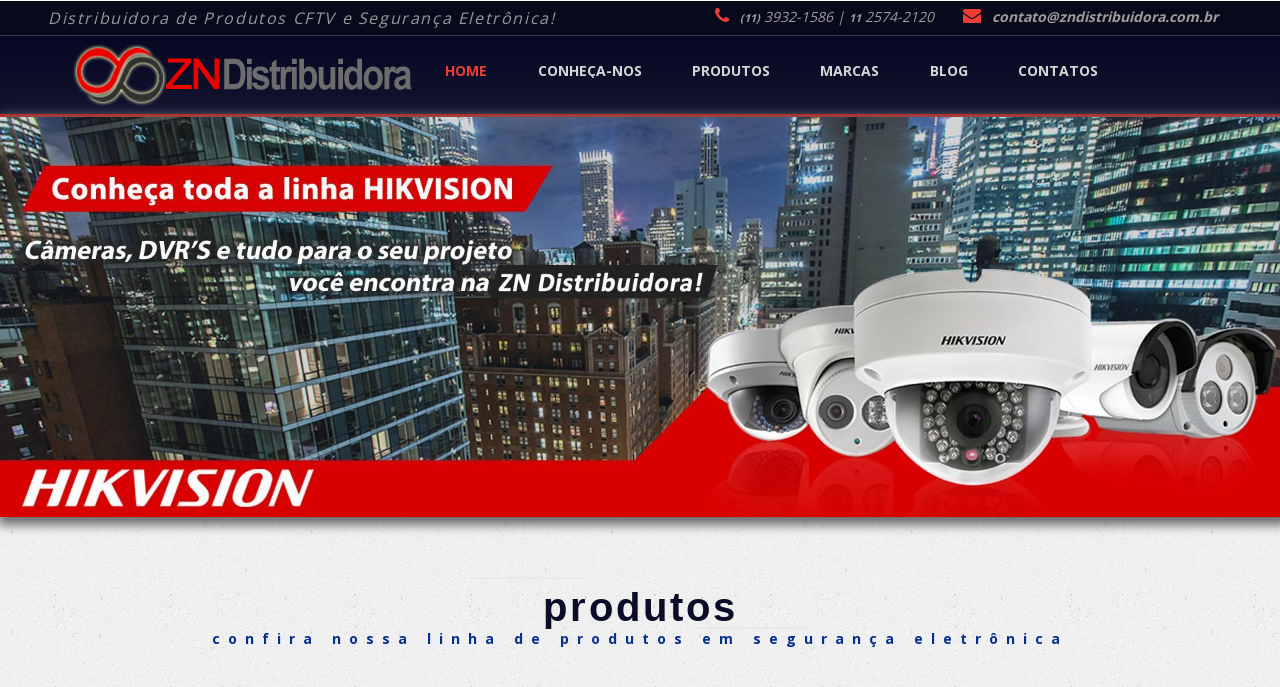

--- FILE ---
content_type: text/html; charset=UTF-8
request_url: https://www.zndistribuidora.com.br/index/1
body_size: 36548
content:
<!DOCTYPE html>
    <html lang="pt-br" itemscope itemtype="https://schema.org/WebSite">
        <head>
            <meta charset="UTF-8">
            <meta name="mit" content="2017-09-19T18:31:55-03:00+20223">
            <meta name="viewport" content="width=device-width,initial-scale=1,maximum-scale=1.0,user-scalable=0">

            <title>ZN Distribuidora - Distribuidora de Produtos para Segurança Eletrônica e CFTV - Autorizada Peccinin na Zona Norte de São Paulo</title>
            <meta name="description" content="Distribuidora de Câmeras, Cancelas, Automatizadores, Alarmes e outros Produtos de Segurança Eletrônica e CFTV - Autorizada Peccinin Zona Norte de São Paulo"/>
            <meta name="robots" content="index, follow"/>

            <link rel="base" href="https://www.zndistribuidora.com.br"/>
            <link rel="canonical" href="https://www.zndistribuidora.com.br/index/1"/>
                        <link rel="alternate" type="application/rss+xml" href="https://www.zndistribuidora.com.br/rss.php"/>
            <link rel="sitemap" type="application/xml" href="https://www.zndistribuidora.com.br/sitemap.xml" />
            <link rel="author" href="https://plus.google.com/xxxxxx/posts"/>
            <link rel="publisher" href="https://plus.google.com/xxxxxx"/>

            <meta itemprop="name" content="ZN Distribuidora - Distribuidora de Produtos para Segurança Eletrônica e CFTV - Autorizada Peccinin na Zona Norte de São Paulo"/>
            <meta itemprop="description" content="Distribuidora de Câmeras, Cancelas, Automatizadores, Alarmes e outros Produtos de Segurança Eletrônica e CFTV - Autorizada Peccinin Zona Norte de São Paulo"/>
            <meta itemprop="image" content="https://www.zndistribuidora.com.br/themes/wc_distri/images/default.jpg"/>
            <meta itemprop="url" content="https://www.zndistribuidora.com.br/index/1"/>

            <meta property="og:type" content="article" />
            <meta property="og:title" content="ZN Distribuidora - Distribuidora de Produtos para Segurança Eletrônica e CFTV - Autorizada Peccinin na Zona Norte de São Paulo" />
            <meta property="og:description" content="Distribuidora de Câmeras, Cancelas, Automatizadores, Alarmes e outros Produtos de Segurança Eletrônica e CFTV - Autorizada Peccinin Zona Norte de São Paulo" />
            <meta property="og:image" content="https://www.zndistribuidora.com.br/themes/wc_distri/images/default.jpg" />
            <meta property="og:url" content="https://www.zndistribuidora.com.br/index/1" />
            <meta property="og:site_name" content="ZN Distribuidora" />
            <meta property="og:locale" content="pt_BR" />
            <meta property="article:author" content="https://www.facebook.com/xxxxxx" />
            <meta property="article:publisher" content="https://www.facebook.com/xxxxxx" />

            <meta property="twitter:card" content="summary_large_image" />
            <meta property="twitter:site" content="@xxxxxx" />
            <meta property="twitter:domain" content="https://www.zndistribuidora.com.br" />
            <meta property="twitter:title" content="ZN Distribuidora - Distribuidora de Produtos para Segurança Eletrônica e CFTV - Autorizada Peccinin na Zona Norte de São Paulo" />
            <meta property="twitter:description" content="Distribuidora de Câmeras, Cancelas, Automatizadores, Alarmes e outros Produtos de Segurança Eletrônica e CFTV - Autorizada Peccinin Zona Norte de São Paulo" />
            <meta property="twitter:image" content="https://www.zndistribuidora.com.br/themes/wc_distri/images/default.jpg" />
            <meta property="twitter:url" content="https://www.zndistribuidora.com.br/index/1" />           
            
            <link rel="shortcut icon" href="https://www.zndistribuidora.com.br/themes/wc_distri/images/favicon.png"/>
            <link href='https://fonts.googleapis.com/css?family=Open Sans:300,400,600,700,800' rel='stylesheet' type='text/css'>
            <style>*{font-family: 'Open Sans', sans-serif;}</style>
            
            <link rel="stylesheet" href="https://www.zndistribuidora.com.br/_cdn/bootcss/reset.css"/>
            <link rel="stylesheet" href="https://www.zndistribuidora.com.br/_cdn/bootcss/fonticon.css"/>
            
            <link rel="stylesheet" href="https://www.zndistribuidora.com.br/themes/wc_distri/style.css"/>
            
            <!--[if lt IE 9]>
                <script src="https://www.zndistribuidora.com.br/_cdn/html5shiv.js"></script>
            <![endif]-->
            
            <script src="https://www.zndistribuidora.com.br/_cdn/jquery.js"></script>
            <script src="https://www.zndistribuidora.com.br/_cdn/workcontrol.js"></script>
            
            <script src="https://www.zndistribuidora.com.br/themes/wc_distri/scripts.js"></script>
            
            <!-- EXTRAS -->
            <script type="application/x-javascript"> addEventListener("load", function() { setTimeout(hideURLbar, 0); }, false);
                function hideURLbar(){ window.scrollTo(0,1); } </script>
            <!-- //for-mobile-apps -->

            <link href="https://www.zndistribuidora.com.br/themes/wc_distri/css/bootstrap.css" rel="stylesheet" type="text/css" media="all" />
            <link href="https://www.zndistribuidora.com.br/themes/wc_distri/css/style.css" rel="stylesheet" type="text/css" media="all" />
            <!-- js -->
            <script type="text/javascript" src="https://www.zndistribuidora.com.br/themes/wc_distri/js/jquery-2.1.4.min.js"></script>
            <!-- //js -->
            <!-- gallery -->
            <link rel="stylesheet" href="https://www.zndistribuidora.com.br/themes/wc_distri/css/lightGallery.css" type="text/css" media="all" />
            <!-- //gallery -->
            <!-- font-awesome icons -->
            <link rel="stylesheet" href="https://www.zndistribuidora.com.br/themes/wc_distri/css/font-awesome.min.css" />
            <!-- //font-awesome icons -->
            
            <script type="text/javascript" src="https://www.zndistribuidora.com.br/themes/wc_distri/js/index.js"></script>
            <!-- //EXTRAS -->
            
            <script src='https://www.google.com/recaptcha/api.js'></script>

        </head>
        <body>        
            <!-- header -->
<div class="header">
    <h1 style="font-size: 0; height: 0;">ZN Distribuidora de Produtos Segurança Eletrônica e Distribuidor CFTV na zona norte de São Paulo-SP</h1>
    <div class="w3layouts_header_left">
        <p>Distribuidora de Produtos CFTV e Segurança Eletrônica!</p>
    </div>
    <div class="w3layouts_header_right">
        <ul class="fa_icons">
            <li><i class="fa fa-phone" aria-hidden="true"></i><span>(11)</span> 3932-1586 | <span>11</span> 2574-2120</li>
            <li><i class="fa fa-envelope" aria-hidden="true"></i><a href="mailto:contato@zndistribuidora.com.br">contato@zndistribuidora.com.br</a></li>
        </ul>
    </div>
    <div class="clearfix"> </div>
</div>
<div class="w3_navigation">
    <div class="container">        
        <nav class="navbar navbar-default">            
            <div class="navbar-header navbar-left">                
                <button type="button" class="navbar-toggle collapsed" data-toggle="collapse" data-target="#bs-example-navbar-collapse-1">
                    <span class="sr-only">Toggle navigation</span>
                    <span class="icon-bar"></span>
                    <span class="icon-bar"></span>
                    <span class="icon-bar"></span>
                </button>
                <div class="w3_navigation_pos">
                    <h2 style="font-size: 0; height: 0;">Tudo para segurança eletrônica e cftv você encontra aqui</h2>
                    <a title="ZN Distribuidora de Segurança Eletrônica" href="https://www.zndistribuidora.com.br"><img alt="ZN Distribuidora de Segurança Eletrônica" title="ZN Distribuidora de Segurança Eletrônica" src="https://www.zndistribuidora.com.br/themes/wc_distri/images/logo.png"></a>
                </div>
            </div>
            <!-- Collect the nav links, forms, and other content for toggling -->
            <div class="collapse navbar-collapse navbar-right" id="bs-example-navbar-collapse-1">
                <nav class="cl-effect-5" id="cl-effect-5">
                    <h2 style="font-size: 0; height: 0;">As melhores marcas em câmeras, dvrs, hvrs, alarmes, sensores, cancelas e muito mais</h2>
                    <ul class="nav navbar-nav">
                        <li class="active"><a href="https://www.zndistribuidora.com.br"><span data-hover="Home">Home</span></a></li>
                        <li class=""><a href="https://www.zndistribuidora.com.br/empresa"><span data-hover="Conheça-nos">Conheça-nos</span></a></li>
                        <li class=""><a href="https://www.zndistribuidora.com.br/produtos"><span data-hover="Produtos">Produtos</span></a></li>
                        <li class=""><a href="https://www.zndistribuidora.com.br/marcas"><span data-hover="Marcas">Marcas</span></a></li>
                        <li class=""><a href="https://www.zndistribuidora.com.br/destaques"><span data-hover="Destaques">Blog</span></a></li>
                        <li><a href="https://www.zndistribuidora.com.br/#contatos" class="scroll"><span data-hover="Contatos">Contatos</span></a></li>
                    </ul>
                </nav>
            </div>
        </nav>	
    </div>
</div>
<!-- //header --><!-- banner -->

<style>
    .wc_slides{
        width: 100%;
        margin: 0 0 20px 0;
    }
    .wc_slide_item_desc{
        display: none;
    }
</style>

<div class="workcontroltime" id="5"></div><link rel="stylesheet" href="https://www.zndistribuidora.com.br/_cdn/widgets/slide/slide.wc.css"/><script src="https://www.zndistribuidora.com.br/_cdn/widgets/slide/slide.wc.js"></script><section class='content wc_slides'><h1 class='wc_slide_title'>Conteúdo em destaque:</h1><article class='wc_slide_item first'>
            <a target='_blank' title='HIKVISION' href='https://www.zndistribuidora.com.br'><img title='HIKVISION' alt='HIKVISION' src='https://www.zndistribuidora.com.br/uploads/slides/2020/11/hikvision-1605272712.jpg'/></a>
            <div class='wc_slide_item_desc'>
                <h1><a target='_blank' title='HIKVISION' href='https://www.zndistribuidora.com.br'>HIKVISION</a></h1>
                <p><a target='_blank' title='HIKVISION' href='https://www.zndistribuidora.com.br'>HIKVISION</a></p>
            </div>
        </article><div class='clear'></div></section>
<!-- produtos -->
<div class="services" id="produtos">
    <div class="container">
        <h3 class="w3l_head w3l_head1">PRODUTOS</h3>
        <p class="w3ls_head_para w3ls_head_para1">confira nossa linha de produtos em segurança eletrônica</p>
        <div class="w3_agileits_services_grids">
            <div class="col-md-3 w3_agileits_services_grid">
                <div class="w3_agileits_services_grid_agile">
                    <i><img  src="https://www.zndistribuidora.com.br/themes/wc_distri/images/icons/cftv.png"></i>
                    <h3>CFTV</h3>
                </div>
            </div>
            <div class="col-md-3 w3_agileits_services_grid">
                <div class="w3_agileits_services_grid_agile">
                    <i><img  src="https://www.zndistribuidora.com.br/themes/wc_distri/images/icons/deslizantes.png"></i>
                    <h3>DESLIZANTES</h3>
                </div>
            </div>
            <div class="col-md-3 w3_agileits_services_grid">
                <div class="w3_agileits_services_grid_agile">
                    <i><img  src="https://www.zndistribuidora.com.br/themes/wc_distri/images/icons/pivotantes.png"></i>
                    <h3>PIVOTANTES</h3>
                </div>
            </div>
            <div class="col-md-3 w3_agileits_services_grid">
                <div class="w3_agileits_services_grid_agile">
                    <i><img  src="https://www.zndistribuidora.com.br/themes/wc_distri/images/icons/basculantes.png"></i>
                    <h3>BASCULANTES</h3>
                </div>
            </div>
            <div class="col-md-3 w3_agileits_services_grid">
                <div class="w3_agileits_services_grid_agile">
                    <i><img  src="https://www.zndistribuidora.com.br/themes/wc_distri/images/icons/seguranca.png"></i>
                    <h3>SEGURANÇA ELETRÔNICA</h3>
                </div>
            </div>
            <div class="col-md-3 w3_agileits_services_grid">
                <div class="w3_agileits_services_grid_agile">
                    <i><img  src="https://www.zndistribuidora.com.br/themes/wc_distri/images/icons/porteiros.png"></i>
                    <h3>PORTEIROS E FECHADURAS</h3>
                </div>
            </div>
            <div class="col-md-3 w3_agileits_services_grid">
                <div class="w3_agileits_services_grid_agile">
                    <i><img  src="https://www.zndistribuidora.com.br/themes/wc_distri/images/icons/antenas.png"></i>
                    <h3>ANTENAS</h3>
                </div>
            </div>
            <div class="col-md-3 w3_agileits_services_grid">
                <div class="w3_agileits_services_grid_agile">
                    <i><img  src="https://www.zndistribuidora.com.br/themes/wc_distri/images/icons/telefonia.png"></i>
                    <h3>TELECOM</h3>
                </div>
            </div>
            <div class="clearfix"> </div>
        </div>
    </div>
</div>
<!-- //produtos -->
<!-- services-bottom -->
<div class="services-bottom">
    <div class="container">
        <h2 class="headline1">O melhor da Segurança Eletrônica em um só lugar!</h2>
        <div class="clearfix"> </div>
        <!-- Stats-Number-Scroller-Animation-JavaScript -->
        <script src="https://www.zndistribuidora.com.br/themes/wc_distri/js/waypoints.min.js"></script> 
        <script src="https://www.zndistribuidora.com.br/themes/wc_distri/js/counterup.min.js"></script> 
        <script>
            jQuery(document).ready(function ($) {
                $('.counter').counterUp({
                    delay: 100,
                    time: 1000
                });
            });
        </script>
        <!-- //Stats-Number-Scroller-Animation-JavaScript -->

    </div>
</div>
<!-- //services-bottom -->
<!-- produtos em destaques -->
<div class="team-bottom" id="destaques">
    <div class="container">
        <h3 class="w3l_head w3l_head1">Produtos em Destaque</h3>
        <p class="w3ls_head_para w3ls_head_para1">Confira alguns produtos em destaque</p>
        <div class="w3layouts_gallery_grids">
            <ul class="w3l_gallery_grid">
                <li> 
    <div class="w3layouts_gallery_grid1 box">
        <a href="https://www.zndistribuidora.com.br/produto/plug-p4-zedec-macho-com-borne-e-parafuso">
            <img width="400" src="https://www.zndistribuidora.com.br/uploads/images/2017/09/230-plug-p4-zedec-macho-com-borne-e-parafuso-1504556957.png" alt="Detalhes do produto PLUG P4 ZEDEC - MACHO COM BORNE E PARAFUSO" title="Detalhes do produto PLUG P4 ZEDEC - MACHO COM BORNE E PARAFUSO" class="img-responsive" />
        </a>
    </div>
    <div class="box-produtos">
        <h4 class="title overtext">PLUG P4 ZEDEC - MACHO COM BORNE E PARAFUSO</h4>
        <div class="desc-prd">
            <a class="btn btn-breen" href="https://www.zndistribuidora.com.br/produto/plug-p4-zedec-macho-com-borne-e-parafuso">Saber Mais</a>
            <div class="clearfix"> </div>
        </div>
    </div>
</li>
<!--<button class="btn btn_green">Enviar Contato</button>--><li> 
    <div class="w3layouts_gallery_grid1 box">
        <a href="https://www.zndistribuidora.com.br/produto/camera-zedec-hd-dome-ir">
            <img width="400" src="https://www.zndistribuidora.com.br/uploads/images/2017/09/223-camera-zedec-hd-dome-ir-1504553578.png" alt="Detalhes do produto CÂMERA ZEDEC HD DOME IR" title="Detalhes do produto CÂMERA ZEDEC HD DOME IR" class="img-responsive" />
        </a>
    </div>
    <div class="box-produtos">
        <h4 class="title overtext">CÂMERA ZEDEC HD DOME IR</h4>
        <div class="desc-prd">
            <a class="btn btn-breen" href="https://www.zndistribuidora.com.br/produto/camera-zedec-hd-dome-ir">Saber Mais</a>
            <div class="clearfix"> </div>
        </div>
    </div>
</li>
<!--<button class="btn btn_green">Enviar Contato</button>--><li> 
    <div class="w3layouts_gallery_grid1 box">
        <a href="https://www.zndistribuidora.com.br/produto/luminaria-de-emergencia-30-leds">
            <img width="400" src="https://www.zndistribuidora.com.br/uploads/images/2017/08/145-luminaria-de-emergencia-30-leds-1503599360.png" alt="Detalhes do produto Luminária de emergência 30 LEDs - LEA 101" title="Detalhes do produto Luminária de emergência 30 LEDs - LEA 101" class="img-responsive" />
        </a>
    </div>
    <div class="box-produtos">
        <h4 class="title overtext">Luminária de emergência 30 LEDs - LEA 101</h4>
        <div class="desc-prd">
            <a class="btn btn-breen" href="https://www.zndistribuidora.com.br/produto/luminaria-de-emergencia-30-leds">Saber Mais</a>
            <div class="clearfix"> </div>
        </div>
    </div>
</li>
<!--<button class="btn btn_green">Enviar Contato</button>--><li> 
    <div class="w3layouts_gallery_grid1 box">
        <a href="https://www.zndistribuidora.com.br/produto/sirene-piezoeletrica-incendio">
            <img width="400" src="https://www.zndistribuidora.com.br/uploads/images/2017/08/135-sirene-piezoeletrica-incendio-1503597415.png" alt="Detalhes do produto Sirene Piezoelétrica Incêndio" title="Detalhes do produto Sirene Piezoelétrica Incêndio" class="img-responsive" />
        </a>
    </div>
    <div class="box-produtos">
        <h4 class="title overtext">Sirene Piezoelétrica Incêndio</h4>
        <div class="desc-prd">
            <a class="btn btn-breen" href="https://www.zndistribuidora.com.br/produto/sirene-piezoeletrica-incendio">Saber Mais</a>
            <div class="clearfix"> </div>
        </div>
    </div>
</li>
<!--<button class="btn btn_green">Enviar Contato</button>--><li> 
    <div class="w3layouts_gallery_grid1 box">
        <a href="https://www.zndistribuidora.com.br/produto/central-de-comunicacao-123">
            <img width="400" src="https://www.zndistribuidora.com.br/uploads/images/2017/08/123-central-de-comunicacao-123-1503595024.png" alt="Detalhes do produto Central de comunicação - Optymus-144" title="Detalhes do produto Central de comunicação - Optymus-144" class="img-responsive" />
        </a>
    </div>
    <div class="box-produtos">
        <h4 class="title overtext">Central de comunicação - Optymus-144</h4>
        <div class="desc-prd">
            <a class="btn btn-breen" href="https://www.zndistribuidora.com.br/produto/central-de-comunicacao-123">Saber Mais</a>
            <div class="clearfix"> </div>
        </div>
    </div>
</li>
<!--<button class="btn btn_green">Enviar Contato</button>--><li> 
    <div class="w3layouts_gallery_grid1 box">
        <a href="https://www.zndistribuidora.com.br/produto/porteiro-eletronico">
            <img width="400" src="https://www.zndistribuidora.com.br/uploads/images/2017/08/117-porteiro-eletronico-1503593779.png" alt="Detalhes do produto Porteiro eletrônico Master Tecla Única" title="Detalhes do produto Porteiro eletrônico Master Tecla Única" class="img-responsive" />
        </a>
    </div>
    <div class="box-produtos">
        <h4 class="title overtext">Porteiro eletrônico Master Tecla Única</h4>
        <div class="desc-prd">
            <a class="btn btn-breen" href="https://www.zndistribuidora.com.br/produto/porteiro-eletronico">Saber Mais</a>
            <div class="clearfix"> </div>
        </div>
    </div>
</li>
<!--<button class="btn btn_green">Enviar Contato</button>--><li> 
    <div class="w3layouts_gallery_grid1 box">
        <a href="https://www.zndistribuidora.com.br/produto/discadora-para-ate-8-numeros-jfl">
            <img width="400" src="https://www.zndistribuidora.com.br/uploads/images/2017/08/108-discadora-para-ate-8-numeros-jfl-1503584789.png" alt="Detalhes do produto Discadora para até 8 números - JFL Disc-8 Sinal" title="Detalhes do produto Discadora para até 8 números - JFL Disc-8 Sinal" class="img-responsive" />
        </a>
    </div>
    <div class="box-produtos">
        <h4 class="title overtext">Discadora para até 8 números - JFL Disc-8 Sinal</h4>
        <div class="desc-prd">
            <a class="btn btn-breen" href="https://www.zndistribuidora.com.br/produto/discadora-para-ate-8-numeros-jfl">Saber Mais</a>
            <div class="clearfix"> </div>
        </div>
    </div>
</li>
<!--<button class="btn btn_green">Enviar Contato</button>--><li> 
    <div class="w3layouts_gallery_grid1 box">
        <a href="https://www.zndistribuidora.com.br/produto/sensor-infravermelho-passivo-com-fio-jfl-89">
            <img width="400" src="https://www.zndistribuidora.com.br/uploads/images/2017/08/89-sensor-infravermelho-passivo-com-fio-jfl-89-1503579649.png" alt="Detalhes do produto Sensor Infravermelho Passivo Com fio - JFL DS-420" title="Detalhes do produto Sensor Infravermelho Passivo Com fio - JFL DS-420" class="img-responsive" />
        </a>
    </div>
    <div class="box-produtos">
        <h4 class="title overtext">Sensor Infravermelho Passivo Com fio - JFL DS-420</h4>
        <div class="desc-prd">
            <a class="btn btn-breen" href="https://www.zndistribuidora.com.br/produto/sensor-infravermelho-passivo-com-fio-jfl-89">Saber Mais</a>
            <div class="clearfix"> </div>
        </div>
    </div>
</li>
<!--<button class="btn btn_green">Enviar Contato</button>--><li> 
    <div class="w3layouts_gallery_grid1 box">
        <a href="https://www.zndistribuidora.com.br/produto/fonte-de-alimentacao-jfl-87">
            <img width="400" src="https://www.zndistribuidora.com.br/uploads/images/2017/08/87-fonte-de-alimentacao-jfl-87-1503577780.png" alt="Detalhes do produto Fonte de alimentação - JFL Power-512 Plus" title="Detalhes do produto Fonte de alimentação - JFL Power-512 Plus" class="img-responsive" />
        </a>
    </div>
    <div class="box-produtos">
        <h4 class="title overtext">Fonte de alimentação - JFL Power-512 Plus</h4>
        <div class="desc-prd">
            <a class="btn btn-breen" href="https://www.zndistribuidora.com.br/produto/fonte-de-alimentacao-jfl-87">Saber Mais</a>
            <div class="clearfix"> </div>
        </div>
    </div>
</li>
<!--<button class="btn btn_green">Enviar Contato</button>--><li> 
    <div class="w3layouts_gallery_grid1 box">
        <a href="https://www.zndistribuidora.com.br/produto/teclado-led-access-1000">
            <img width="400" src="https://www.zndistribuidora.com.br/uploads/images/2017/08/83-teclado-led-access-1000-1503577316.png" alt="Detalhes do produto Teclado LED Access-1000 JFL" title="Detalhes do produto Teclado LED Access-1000 JFL" class="img-responsive" />
        </a>
    </div>
    <div class="box-produtos">
        <h4 class="title overtext">Teclado LED Access-1000 JFL</h4>
        <div class="desc-prd">
            <a class="btn btn-breen" href="https://www.zndistribuidora.com.br/produto/teclado-led-access-1000">Saber Mais</a>
            <div class="clearfix"> </div>
        </div>
    </div>
</li>
<!--<button class="btn btn_green">Enviar Contato</button>--><li> 
    <div class="w3layouts_gallery_grid1 box">
        <a href="https://www.zndistribuidora.com.br/produto/receptor-programavel-de-4-canais-jfl">
            <img width="400" src="https://www.zndistribuidora.com.br/uploads/images/2017/08/81-receptor-programavel-de-4-canais-jfl-1503576885.png" alt="Detalhes do produto Receptor programável de 4 canais - JFL RRC-400" title="Detalhes do produto Receptor programável de 4 canais - JFL RRC-400" class="img-responsive" />
        </a>
    </div>
    <div class="box-produtos">
        <h4 class="title overtext">Receptor programável de 4 canais - JFL RRC-400</h4>
        <div class="desc-prd">
            <a class="btn btn-breen" href="https://www.zndistribuidora.com.br/produto/receptor-programavel-de-4-canais-jfl">Saber Mais</a>
            <div class="clearfix"> </div>
        </div>
    </div>
</li>
<!--<button class="btn btn_green">Enviar Contato</button>--><li> 
    <div class="w3layouts_gallery_grid1 box">
        <a href="https://www.zndistribuidora.com.br/produto/receptor-de-1-canal-programavel-jfl">
            <img width="400" src="https://www.zndistribuidora.com.br/uploads/images/2017/08/78-receptor-de-1-canal-programavel-jfl-1503576582.png" alt="Detalhes do produto Receptor de 1 canal programável - JFL AC-100 Multifuncional" title="Detalhes do produto Receptor de 1 canal programável - JFL AC-100 Multifuncional" class="img-responsive" />
        </a>
    </div>
    <div class="box-produtos">
        <h4 class="title overtext">Receptor de 1 canal programável - JFL AC-100 Multifuncional</h4>
        <div class="desc-prd">
            <a class="btn btn-breen" href="https://www.zndistribuidora.com.br/produto/receptor-de-1-canal-programavel-jfl">Saber Mais</a>
            <div class="clearfix"> </div>
        </div>
    </div>
</li>
<!--<button class="btn btn_green">Enviar Contato</button>-->            </ul>
        </div>        

    </div>
    <div>
        <ul class="paginator"><li><a title="<<" href="https://www.zndistribuidora.com.br/index/1"><<</a></li><li><span class="active">1</span></li><li><a title="Página 2" href="https://www.zndistribuidora.com.br/index/2">2</a></li><li><a title="Página 3" href="https://www.zndistribuidora.com.br/index/3">3</a></li><li><a title="Página 4" href="https://www.zndistribuidora.com.br/index/4">4</a></li><li><a title=">>" href="https://www.zndistribuidora.com.br/index/36">>></a></li></ul>    </div>
</div>
<script src="https://www.zndistribuidora.com.br/themes/wc_distri/js/lightGallery.js"></script>
<script>
    $(document).ready(function () {
        $("#lightGallery").lightGallery({
            mode: "fade",
            speed: 800,
            caption: true,
            desc: true,
            mobileSrc: true
        });
    });
</script>
<!-- //produtos em destaques -->

<!-- sobre-nos-bottom -->
<div class="about-bottom">
    <div class="container">
        <div class="col-md-7 agileinfo_about_bottom_right">
            <h2>Produtos e Serviços de Qualidade em CFTV</h2>
            <div class="col-md-8 agileinfo_about_bottom_right_wthree">
                <ul>
                    <li><i class="fa fa-check-square-o" aria-hidden="true"></i>As melhores marcas do mercado você encontra aqui</li>
                    <li><i class="fa fa-check-square-o" aria-hidden="true"></i>Qualidade de ponta em produtos para cftv</li>
                    <li><i class="fa fa-check-square-o" aria-hidden="true"></i>Profissionais especializados em segurança eletrônica</li>
                    <li><i class="fa fa-check-square-o" aria-hidden="true"></i>Condições de pagamentos facilitados para seu projeto</li>                            
                    <li><i class="fa fa-check-square-o" aria-hidden="true"></i>Atendimento personalizado para seu projeto</li>
                </ul>
            </div>
            <div class="clearfix"> </div>
        </div>
    </div>
</div>
<!-- //sobre-nos-bottom --><!-- Whatsapp -->


<!-- contatos -->
<div class="mail" id="contatos">
    <div class="container">
        <h3 class="w3l_head w3l_head1">Fale Conosco</h3>
        <p class="w3ls_head_para w3ls_head_para1">Entre em contato com a nossa equipe de profissionais</p>
        <div class="w3_mail_grids">

            <div class='trigger trigger_error'><b>Erro na Linha: #142 ::</b> Trying to access array offset on value of type null<br><small>/home/zndistribuidorac/public_html/themes/wc_distri/inc/footer.php</small><span class='ajax_close'></span></div><div class='trigger trigger_error'><b>Erro na Linha: #143 ::</b> Trying to access array offset on value of type null<br><small>/home/zndistribuidorac/public_html/themes/wc_distri/inc/footer.php</small><span class='ajax_close'></span></div><div class='trigger trigger_error'><b>Erro na Linha: #144 ::</b> Trying to access array offset on value of type null<br><small>/home/zndistribuidorac/public_html/themes/wc_distri/inc/footer.php</small><span class='ajax_close'></span></div><div class='trigger trigger_error'><b>Erro na Linha: #145 ::</b> Trying to access array offset on value of type null<br><small>/home/zndistribuidorac/public_html/themes/wc_distri/inc/footer.php</small><span class='ajax_close'></span></div><div class='trigger trigger_error'><b>Erro na Linha: #146 ::</b> Trying to access array offset on value of type null<br><small>/home/zndistribuidorac/public_html/themes/wc_distri/inc/footer.php</small><span class='ajax_close'></span></div>
            <form name="FormFaleConosco" action="#contatos" method="post">
                <input type="hidden" name="Assunto" value="Fale Conosco">
                <span class="input input--jiro">
                    <input class="input__field input__field--jiro" type="text" id="input-10" name="RemetenteNome" value="" placeholder="Seu Nome" required=""/>
                    <label class="input__label input__label--jiro" for="input-10">
                        <span class="input__label-content input__label-content--jiro">Seu Nome</span>
                    </label>
                </span>
                <span class="input input--jiro">
                    <input class="input__field input__field--jiro" type="email" id="input-11" name="RemetenteEmail" value="" placeholder="Seu E-mail" required=""/>
                    <label class="input__label input__label--jiro" for="input-11">
                        <span class="input__label-content input__label-content--jiro">Seu E-mail</span>
                    </label>
                </span>
                <span class="input input--jiro">
                    <input class="input__field input__field--jiro" type="text" id="input-12" name="RemetenteTelefone" value="" placeholder="Seu Telefone" required=""/>
                    <label class="input__label input__label--jiro" for="input-12">
                        <span class="input__label-content input__label-content--jiro">Seu Telefone</span>
                    </label>
                </span>
                <textarea name="Mensagem" placeholder="Mensagem..." required=""></textarea>
                <input type="submit" name="SendFormFaleConosco" value="Enviar">
                <div class="g-recaptcha-div">
                    <div class="g-recaptcha" data-sitekey="6LfYNTYUAAAAAI_x2HGQeHkoVkiu8Wxk7yMYfHDf"></div>
                </div>
            </form>

        </div>
    </div>
</div>
<script src="https://www.zndistribuidora.com.br/themes/wc_distri/js/classie.js"></script>
<script>
    (function () {
        // trim polyfill : https://developer.mozilla.org/en-US/docs/Web/JavaScript/Reference/Global_Objects/String/Trim
        if (!String.prototype.trim) {
            (function () {
                // Make sure we trim BOM and NBSP
                var rtrim = /^[\s\uFEFF\xA0]+|[\s\uFEFF\xA0]+$/g;
                String.prototype.trim = function () {
                    return this.replace(rtrim, '');
                };
            })();
        }

        [].slice.call(document.querySelectorAll('input.input__field')).forEach(function (inputEl) {
            // in case the input is already filled..
            if (inputEl.value.trim() !== '') {
                classie.add(inputEl.parentNode, 'input--filled');
            }

            // events:
            inputEl.addEventListener('focus', onInputFocus);
            inputEl.addEventListener('blur', onInputBlur);
        });

        function onInputFocus(ev) {
            classie.add(ev.target.parentNode, 'input--filled');
        }

        function onInputBlur(ev) {
            if (ev.target.value.trim() === '') {
                classie.remove(ev.target.parentNode, 'input--filled');
            }
        }
    })();
</script>
<!-- //contatos -->

<div class="map">
    <div class="container">
        <h3 class="w3l_head w3l_head1">Visite a nossa Loja</h3>
        <p class="w3ls_head_para w3ls_head_para1">Venha tomar um café conosco</p>
    </div>
    <iframe src="https://www.google.com/maps/embed?pb=!1m18!1m12!1m3!1d914.757144006494!2d-46.68029247078587!3d-23.495480195048117!2m3!1f0!2f0!3f0!3m2!1i1024!2i768!4f13.1!3m3!1m2!1s0x94cef82fda4c4c51%3A0xe17ddc1a9beecd79!2sAv.+Ant%C3%B4nio+Munhoz+Bonilha%2C+1248+-+Vila+Palmeiras%2C+S%C3%A3o+Paulo+-+SP!5e0!3m2!1spt-BR!2sbr!4v1508238860165" frameborder="0" style="border:0" allowfullscreen></iframe>
</div>
<!-- footer -->
<div class="w3l_footer">
    <div class="container">
        <h3 class="w3l_head w3l_head1 w3l_head1_w3layouts">Quer receber nossas publicações?</h3>
        <form action="#" method="post">
            <input type="email" name="Email" placeholder="Informe Aqui o Seu E-mail" required="">
            <input type="submit" value="Enviar">
        </form>
        <div class="w3ls_footer_grids">
            <p class="agileits_w3layouts_est">Aqui você encontra o melhor em segurança eletrônica da região.</p>
            <div class="w3ls_footer_grid">
                <div class="col-md-4 w3ls_footer_grid_left">
                    <div class="w3ls_footer_grid_leftl">
                        <i class="fa fa-map-marker" aria-hidden="true"></i>
                    </div>
                    <div class="w3ls_footer_grid_leftr">
                        <h4>Endereço</h4>
                        <p>Av. Antonio Munhoz Bonilha, 1248 - Limão <br> São Paulo - SP.</p>
                    </div>
                    <div class="clearfix"> </div>
                </div>
                <div class="col-md-4 w3ls_footer_grid_left">
                    <div class="w3ls_footer_grid_leftl">
                        <i class="fa fa-envelope" aria-hidden="true"></i>
                    </div>
                    <div class="w3ls_footer_grid_leftr">
                        <h4>E-mail</h4>
                        <a href="mailto:contato@zndistribuidora.com.br">contato@zndistribuidora.com.br</a>
                    </div>
                    <div class="clearfix"> </div>
                </div>
                <div class="col-md-4 w3ls_footer_grid_left">
                    <div class="w3ls_footer_grid_leftl">
                        <i class="fa fa-phone" aria-hidden="true"></i>
                    </div>
                    <div class="w3ls_footer_grid_leftr">
                        <h4>Fale Conosco</h4>
                        <p> (11) 2574-2120 | 2574-2575 | 3932-1586</p>
                    </div>
                    <div class="clearfix"> </div>
                </div>
                <div class="clearfix"> </div>
            </div>
        </div>
    </div>
    <div class="w3l_footer_pos">
        <p>© 2021 Todos os Direitos Reservados | Desenvolvido por <a href="https://www.ferafox.com.br">FERAFOX</a></p>
    </div>
</div>
<!-- //footer -->
<!-- for bootstrap working -->
<script src="https://www.zndistribuidora.com.br/themes/wc_distri/js/bootstrap.js"></script>
<!-- //for bootstrap working -->
<!-- start-smooth-scrolling -->
<script type="text/javascript" src="https://www.zndistribuidora.com.br/themes/wc_distri/js/move-top.js"></script>
<script type="text/javascript" src="https://www.zndistribuidora.com.br/themes/wc_distri/js/easing.js"></script>
<script type="text/javascript">
    jQuery(document).ready(function ($) {
        $(".scroll").click(function (event) {
            event.preventDefault();
            $('html,body').animate({scrollTop: $(this.hash).offset().top}, 1000);
        });
    });
</script>
<!-- start-smooth-scrolling -->
<!-- here stars scrolling icon -->
<script type="text/javascript">
    $(document).ready(function () {
        /*
         var defaults = {
         containerID: 'toTop', // fading element id
         containerHoverID: 'toTopHover', // fading element hover id
         scrollSpeed: 1200,
         easingType: 'linear' 
         };
         */

        $().UItoTop({easingType: 'easeOutQuart'});

    });
</script>
<!-- //here ends scrolling icon -->

        </body>

    </html>


--- FILE ---
content_type: text/html; charset=utf-8
request_url: https://www.google.com/recaptcha/api2/anchor?ar=1&k=6LfYNTYUAAAAAI_x2HGQeHkoVkiu8Wxk7yMYfHDf&co=aHR0cHM6Ly93d3cuem5kaXN0cmlidWlkb3JhLmNvbS5icjo0NDM.&hl=en&v=PoyoqOPhxBO7pBk68S4YbpHZ&size=normal&anchor-ms=20000&execute-ms=30000&cb=jwmguilwo1jn
body_size: 49301
content:
<!DOCTYPE HTML><html dir="ltr" lang="en"><head><meta http-equiv="Content-Type" content="text/html; charset=UTF-8">
<meta http-equiv="X-UA-Compatible" content="IE=edge">
<title>reCAPTCHA</title>
<style type="text/css">
/* cyrillic-ext */
@font-face {
  font-family: 'Roboto';
  font-style: normal;
  font-weight: 400;
  font-stretch: 100%;
  src: url(//fonts.gstatic.com/s/roboto/v48/KFO7CnqEu92Fr1ME7kSn66aGLdTylUAMa3GUBHMdazTgWw.woff2) format('woff2');
  unicode-range: U+0460-052F, U+1C80-1C8A, U+20B4, U+2DE0-2DFF, U+A640-A69F, U+FE2E-FE2F;
}
/* cyrillic */
@font-face {
  font-family: 'Roboto';
  font-style: normal;
  font-weight: 400;
  font-stretch: 100%;
  src: url(//fonts.gstatic.com/s/roboto/v48/KFO7CnqEu92Fr1ME7kSn66aGLdTylUAMa3iUBHMdazTgWw.woff2) format('woff2');
  unicode-range: U+0301, U+0400-045F, U+0490-0491, U+04B0-04B1, U+2116;
}
/* greek-ext */
@font-face {
  font-family: 'Roboto';
  font-style: normal;
  font-weight: 400;
  font-stretch: 100%;
  src: url(//fonts.gstatic.com/s/roboto/v48/KFO7CnqEu92Fr1ME7kSn66aGLdTylUAMa3CUBHMdazTgWw.woff2) format('woff2');
  unicode-range: U+1F00-1FFF;
}
/* greek */
@font-face {
  font-family: 'Roboto';
  font-style: normal;
  font-weight: 400;
  font-stretch: 100%;
  src: url(//fonts.gstatic.com/s/roboto/v48/KFO7CnqEu92Fr1ME7kSn66aGLdTylUAMa3-UBHMdazTgWw.woff2) format('woff2');
  unicode-range: U+0370-0377, U+037A-037F, U+0384-038A, U+038C, U+038E-03A1, U+03A3-03FF;
}
/* math */
@font-face {
  font-family: 'Roboto';
  font-style: normal;
  font-weight: 400;
  font-stretch: 100%;
  src: url(//fonts.gstatic.com/s/roboto/v48/KFO7CnqEu92Fr1ME7kSn66aGLdTylUAMawCUBHMdazTgWw.woff2) format('woff2');
  unicode-range: U+0302-0303, U+0305, U+0307-0308, U+0310, U+0312, U+0315, U+031A, U+0326-0327, U+032C, U+032F-0330, U+0332-0333, U+0338, U+033A, U+0346, U+034D, U+0391-03A1, U+03A3-03A9, U+03B1-03C9, U+03D1, U+03D5-03D6, U+03F0-03F1, U+03F4-03F5, U+2016-2017, U+2034-2038, U+203C, U+2040, U+2043, U+2047, U+2050, U+2057, U+205F, U+2070-2071, U+2074-208E, U+2090-209C, U+20D0-20DC, U+20E1, U+20E5-20EF, U+2100-2112, U+2114-2115, U+2117-2121, U+2123-214F, U+2190, U+2192, U+2194-21AE, U+21B0-21E5, U+21F1-21F2, U+21F4-2211, U+2213-2214, U+2216-22FF, U+2308-230B, U+2310, U+2319, U+231C-2321, U+2336-237A, U+237C, U+2395, U+239B-23B7, U+23D0, U+23DC-23E1, U+2474-2475, U+25AF, U+25B3, U+25B7, U+25BD, U+25C1, U+25CA, U+25CC, U+25FB, U+266D-266F, U+27C0-27FF, U+2900-2AFF, U+2B0E-2B11, U+2B30-2B4C, U+2BFE, U+3030, U+FF5B, U+FF5D, U+1D400-1D7FF, U+1EE00-1EEFF;
}
/* symbols */
@font-face {
  font-family: 'Roboto';
  font-style: normal;
  font-weight: 400;
  font-stretch: 100%;
  src: url(//fonts.gstatic.com/s/roboto/v48/KFO7CnqEu92Fr1ME7kSn66aGLdTylUAMaxKUBHMdazTgWw.woff2) format('woff2');
  unicode-range: U+0001-000C, U+000E-001F, U+007F-009F, U+20DD-20E0, U+20E2-20E4, U+2150-218F, U+2190, U+2192, U+2194-2199, U+21AF, U+21E6-21F0, U+21F3, U+2218-2219, U+2299, U+22C4-22C6, U+2300-243F, U+2440-244A, U+2460-24FF, U+25A0-27BF, U+2800-28FF, U+2921-2922, U+2981, U+29BF, U+29EB, U+2B00-2BFF, U+4DC0-4DFF, U+FFF9-FFFB, U+10140-1018E, U+10190-1019C, U+101A0, U+101D0-101FD, U+102E0-102FB, U+10E60-10E7E, U+1D2C0-1D2D3, U+1D2E0-1D37F, U+1F000-1F0FF, U+1F100-1F1AD, U+1F1E6-1F1FF, U+1F30D-1F30F, U+1F315, U+1F31C, U+1F31E, U+1F320-1F32C, U+1F336, U+1F378, U+1F37D, U+1F382, U+1F393-1F39F, U+1F3A7-1F3A8, U+1F3AC-1F3AF, U+1F3C2, U+1F3C4-1F3C6, U+1F3CA-1F3CE, U+1F3D4-1F3E0, U+1F3ED, U+1F3F1-1F3F3, U+1F3F5-1F3F7, U+1F408, U+1F415, U+1F41F, U+1F426, U+1F43F, U+1F441-1F442, U+1F444, U+1F446-1F449, U+1F44C-1F44E, U+1F453, U+1F46A, U+1F47D, U+1F4A3, U+1F4B0, U+1F4B3, U+1F4B9, U+1F4BB, U+1F4BF, U+1F4C8-1F4CB, U+1F4D6, U+1F4DA, U+1F4DF, U+1F4E3-1F4E6, U+1F4EA-1F4ED, U+1F4F7, U+1F4F9-1F4FB, U+1F4FD-1F4FE, U+1F503, U+1F507-1F50B, U+1F50D, U+1F512-1F513, U+1F53E-1F54A, U+1F54F-1F5FA, U+1F610, U+1F650-1F67F, U+1F687, U+1F68D, U+1F691, U+1F694, U+1F698, U+1F6AD, U+1F6B2, U+1F6B9-1F6BA, U+1F6BC, U+1F6C6-1F6CF, U+1F6D3-1F6D7, U+1F6E0-1F6EA, U+1F6F0-1F6F3, U+1F6F7-1F6FC, U+1F700-1F7FF, U+1F800-1F80B, U+1F810-1F847, U+1F850-1F859, U+1F860-1F887, U+1F890-1F8AD, U+1F8B0-1F8BB, U+1F8C0-1F8C1, U+1F900-1F90B, U+1F93B, U+1F946, U+1F984, U+1F996, U+1F9E9, U+1FA00-1FA6F, U+1FA70-1FA7C, U+1FA80-1FA89, U+1FA8F-1FAC6, U+1FACE-1FADC, U+1FADF-1FAE9, U+1FAF0-1FAF8, U+1FB00-1FBFF;
}
/* vietnamese */
@font-face {
  font-family: 'Roboto';
  font-style: normal;
  font-weight: 400;
  font-stretch: 100%;
  src: url(//fonts.gstatic.com/s/roboto/v48/KFO7CnqEu92Fr1ME7kSn66aGLdTylUAMa3OUBHMdazTgWw.woff2) format('woff2');
  unicode-range: U+0102-0103, U+0110-0111, U+0128-0129, U+0168-0169, U+01A0-01A1, U+01AF-01B0, U+0300-0301, U+0303-0304, U+0308-0309, U+0323, U+0329, U+1EA0-1EF9, U+20AB;
}
/* latin-ext */
@font-face {
  font-family: 'Roboto';
  font-style: normal;
  font-weight: 400;
  font-stretch: 100%;
  src: url(//fonts.gstatic.com/s/roboto/v48/KFO7CnqEu92Fr1ME7kSn66aGLdTylUAMa3KUBHMdazTgWw.woff2) format('woff2');
  unicode-range: U+0100-02BA, U+02BD-02C5, U+02C7-02CC, U+02CE-02D7, U+02DD-02FF, U+0304, U+0308, U+0329, U+1D00-1DBF, U+1E00-1E9F, U+1EF2-1EFF, U+2020, U+20A0-20AB, U+20AD-20C0, U+2113, U+2C60-2C7F, U+A720-A7FF;
}
/* latin */
@font-face {
  font-family: 'Roboto';
  font-style: normal;
  font-weight: 400;
  font-stretch: 100%;
  src: url(//fonts.gstatic.com/s/roboto/v48/KFO7CnqEu92Fr1ME7kSn66aGLdTylUAMa3yUBHMdazQ.woff2) format('woff2');
  unicode-range: U+0000-00FF, U+0131, U+0152-0153, U+02BB-02BC, U+02C6, U+02DA, U+02DC, U+0304, U+0308, U+0329, U+2000-206F, U+20AC, U+2122, U+2191, U+2193, U+2212, U+2215, U+FEFF, U+FFFD;
}
/* cyrillic-ext */
@font-face {
  font-family: 'Roboto';
  font-style: normal;
  font-weight: 500;
  font-stretch: 100%;
  src: url(//fonts.gstatic.com/s/roboto/v48/KFO7CnqEu92Fr1ME7kSn66aGLdTylUAMa3GUBHMdazTgWw.woff2) format('woff2');
  unicode-range: U+0460-052F, U+1C80-1C8A, U+20B4, U+2DE0-2DFF, U+A640-A69F, U+FE2E-FE2F;
}
/* cyrillic */
@font-face {
  font-family: 'Roboto';
  font-style: normal;
  font-weight: 500;
  font-stretch: 100%;
  src: url(//fonts.gstatic.com/s/roboto/v48/KFO7CnqEu92Fr1ME7kSn66aGLdTylUAMa3iUBHMdazTgWw.woff2) format('woff2');
  unicode-range: U+0301, U+0400-045F, U+0490-0491, U+04B0-04B1, U+2116;
}
/* greek-ext */
@font-face {
  font-family: 'Roboto';
  font-style: normal;
  font-weight: 500;
  font-stretch: 100%;
  src: url(//fonts.gstatic.com/s/roboto/v48/KFO7CnqEu92Fr1ME7kSn66aGLdTylUAMa3CUBHMdazTgWw.woff2) format('woff2');
  unicode-range: U+1F00-1FFF;
}
/* greek */
@font-face {
  font-family: 'Roboto';
  font-style: normal;
  font-weight: 500;
  font-stretch: 100%;
  src: url(//fonts.gstatic.com/s/roboto/v48/KFO7CnqEu92Fr1ME7kSn66aGLdTylUAMa3-UBHMdazTgWw.woff2) format('woff2');
  unicode-range: U+0370-0377, U+037A-037F, U+0384-038A, U+038C, U+038E-03A1, U+03A3-03FF;
}
/* math */
@font-face {
  font-family: 'Roboto';
  font-style: normal;
  font-weight: 500;
  font-stretch: 100%;
  src: url(//fonts.gstatic.com/s/roboto/v48/KFO7CnqEu92Fr1ME7kSn66aGLdTylUAMawCUBHMdazTgWw.woff2) format('woff2');
  unicode-range: U+0302-0303, U+0305, U+0307-0308, U+0310, U+0312, U+0315, U+031A, U+0326-0327, U+032C, U+032F-0330, U+0332-0333, U+0338, U+033A, U+0346, U+034D, U+0391-03A1, U+03A3-03A9, U+03B1-03C9, U+03D1, U+03D5-03D6, U+03F0-03F1, U+03F4-03F5, U+2016-2017, U+2034-2038, U+203C, U+2040, U+2043, U+2047, U+2050, U+2057, U+205F, U+2070-2071, U+2074-208E, U+2090-209C, U+20D0-20DC, U+20E1, U+20E5-20EF, U+2100-2112, U+2114-2115, U+2117-2121, U+2123-214F, U+2190, U+2192, U+2194-21AE, U+21B0-21E5, U+21F1-21F2, U+21F4-2211, U+2213-2214, U+2216-22FF, U+2308-230B, U+2310, U+2319, U+231C-2321, U+2336-237A, U+237C, U+2395, U+239B-23B7, U+23D0, U+23DC-23E1, U+2474-2475, U+25AF, U+25B3, U+25B7, U+25BD, U+25C1, U+25CA, U+25CC, U+25FB, U+266D-266F, U+27C0-27FF, U+2900-2AFF, U+2B0E-2B11, U+2B30-2B4C, U+2BFE, U+3030, U+FF5B, U+FF5D, U+1D400-1D7FF, U+1EE00-1EEFF;
}
/* symbols */
@font-face {
  font-family: 'Roboto';
  font-style: normal;
  font-weight: 500;
  font-stretch: 100%;
  src: url(//fonts.gstatic.com/s/roboto/v48/KFO7CnqEu92Fr1ME7kSn66aGLdTylUAMaxKUBHMdazTgWw.woff2) format('woff2');
  unicode-range: U+0001-000C, U+000E-001F, U+007F-009F, U+20DD-20E0, U+20E2-20E4, U+2150-218F, U+2190, U+2192, U+2194-2199, U+21AF, U+21E6-21F0, U+21F3, U+2218-2219, U+2299, U+22C4-22C6, U+2300-243F, U+2440-244A, U+2460-24FF, U+25A0-27BF, U+2800-28FF, U+2921-2922, U+2981, U+29BF, U+29EB, U+2B00-2BFF, U+4DC0-4DFF, U+FFF9-FFFB, U+10140-1018E, U+10190-1019C, U+101A0, U+101D0-101FD, U+102E0-102FB, U+10E60-10E7E, U+1D2C0-1D2D3, U+1D2E0-1D37F, U+1F000-1F0FF, U+1F100-1F1AD, U+1F1E6-1F1FF, U+1F30D-1F30F, U+1F315, U+1F31C, U+1F31E, U+1F320-1F32C, U+1F336, U+1F378, U+1F37D, U+1F382, U+1F393-1F39F, U+1F3A7-1F3A8, U+1F3AC-1F3AF, U+1F3C2, U+1F3C4-1F3C6, U+1F3CA-1F3CE, U+1F3D4-1F3E0, U+1F3ED, U+1F3F1-1F3F3, U+1F3F5-1F3F7, U+1F408, U+1F415, U+1F41F, U+1F426, U+1F43F, U+1F441-1F442, U+1F444, U+1F446-1F449, U+1F44C-1F44E, U+1F453, U+1F46A, U+1F47D, U+1F4A3, U+1F4B0, U+1F4B3, U+1F4B9, U+1F4BB, U+1F4BF, U+1F4C8-1F4CB, U+1F4D6, U+1F4DA, U+1F4DF, U+1F4E3-1F4E6, U+1F4EA-1F4ED, U+1F4F7, U+1F4F9-1F4FB, U+1F4FD-1F4FE, U+1F503, U+1F507-1F50B, U+1F50D, U+1F512-1F513, U+1F53E-1F54A, U+1F54F-1F5FA, U+1F610, U+1F650-1F67F, U+1F687, U+1F68D, U+1F691, U+1F694, U+1F698, U+1F6AD, U+1F6B2, U+1F6B9-1F6BA, U+1F6BC, U+1F6C6-1F6CF, U+1F6D3-1F6D7, U+1F6E0-1F6EA, U+1F6F0-1F6F3, U+1F6F7-1F6FC, U+1F700-1F7FF, U+1F800-1F80B, U+1F810-1F847, U+1F850-1F859, U+1F860-1F887, U+1F890-1F8AD, U+1F8B0-1F8BB, U+1F8C0-1F8C1, U+1F900-1F90B, U+1F93B, U+1F946, U+1F984, U+1F996, U+1F9E9, U+1FA00-1FA6F, U+1FA70-1FA7C, U+1FA80-1FA89, U+1FA8F-1FAC6, U+1FACE-1FADC, U+1FADF-1FAE9, U+1FAF0-1FAF8, U+1FB00-1FBFF;
}
/* vietnamese */
@font-face {
  font-family: 'Roboto';
  font-style: normal;
  font-weight: 500;
  font-stretch: 100%;
  src: url(//fonts.gstatic.com/s/roboto/v48/KFO7CnqEu92Fr1ME7kSn66aGLdTylUAMa3OUBHMdazTgWw.woff2) format('woff2');
  unicode-range: U+0102-0103, U+0110-0111, U+0128-0129, U+0168-0169, U+01A0-01A1, U+01AF-01B0, U+0300-0301, U+0303-0304, U+0308-0309, U+0323, U+0329, U+1EA0-1EF9, U+20AB;
}
/* latin-ext */
@font-face {
  font-family: 'Roboto';
  font-style: normal;
  font-weight: 500;
  font-stretch: 100%;
  src: url(//fonts.gstatic.com/s/roboto/v48/KFO7CnqEu92Fr1ME7kSn66aGLdTylUAMa3KUBHMdazTgWw.woff2) format('woff2');
  unicode-range: U+0100-02BA, U+02BD-02C5, U+02C7-02CC, U+02CE-02D7, U+02DD-02FF, U+0304, U+0308, U+0329, U+1D00-1DBF, U+1E00-1E9F, U+1EF2-1EFF, U+2020, U+20A0-20AB, U+20AD-20C0, U+2113, U+2C60-2C7F, U+A720-A7FF;
}
/* latin */
@font-face {
  font-family: 'Roboto';
  font-style: normal;
  font-weight: 500;
  font-stretch: 100%;
  src: url(//fonts.gstatic.com/s/roboto/v48/KFO7CnqEu92Fr1ME7kSn66aGLdTylUAMa3yUBHMdazQ.woff2) format('woff2');
  unicode-range: U+0000-00FF, U+0131, U+0152-0153, U+02BB-02BC, U+02C6, U+02DA, U+02DC, U+0304, U+0308, U+0329, U+2000-206F, U+20AC, U+2122, U+2191, U+2193, U+2212, U+2215, U+FEFF, U+FFFD;
}
/* cyrillic-ext */
@font-face {
  font-family: 'Roboto';
  font-style: normal;
  font-weight: 900;
  font-stretch: 100%;
  src: url(//fonts.gstatic.com/s/roboto/v48/KFO7CnqEu92Fr1ME7kSn66aGLdTylUAMa3GUBHMdazTgWw.woff2) format('woff2');
  unicode-range: U+0460-052F, U+1C80-1C8A, U+20B4, U+2DE0-2DFF, U+A640-A69F, U+FE2E-FE2F;
}
/* cyrillic */
@font-face {
  font-family: 'Roboto';
  font-style: normal;
  font-weight: 900;
  font-stretch: 100%;
  src: url(//fonts.gstatic.com/s/roboto/v48/KFO7CnqEu92Fr1ME7kSn66aGLdTylUAMa3iUBHMdazTgWw.woff2) format('woff2');
  unicode-range: U+0301, U+0400-045F, U+0490-0491, U+04B0-04B1, U+2116;
}
/* greek-ext */
@font-face {
  font-family: 'Roboto';
  font-style: normal;
  font-weight: 900;
  font-stretch: 100%;
  src: url(//fonts.gstatic.com/s/roboto/v48/KFO7CnqEu92Fr1ME7kSn66aGLdTylUAMa3CUBHMdazTgWw.woff2) format('woff2');
  unicode-range: U+1F00-1FFF;
}
/* greek */
@font-face {
  font-family: 'Roboto';
  font-style: normal;
  font-weight: 900;
  font-stretch: 100%;
  src: url(//fonts.gstatic.com/s/roboto/v48/KFO7CnqEu92Fr1ME7kSn66aGLdTylUAMa3-UBHMdazTgWw.woff2) format('woff2');
  unicode-range: U+0370-0377, U+037A-037F, U+0384-038A, U+038C, U+038E-03A1, U+03A3-03FF;
}
/* math */
@font-face {
  font-family: 'Roboto';
  font-style: normal;
  font-weight: 900;
  font-stretch: 100%;
  src: url(//fonts.gstatic.com/s/roboto/v48/KFO7CnqEu92Fr1ME7kSn66aGLdTylUAMawCUBHMdazTgWw.woff2) format('woff2');
  unicode-range: U+0302-0303, U+0305, U+0307-0308, U+0310, U+0312, U+0315, U+031A, U+0326-0327, U+032C, U+032F-0330, U+0332-0333, U+0338, U+033A, U+0346, U+034D, U+0391-03A1, U+03A3-03A9, U+03B1-03C9, U+03D1, U+03D5-03D6, U+03F0-03F1, U+03F4-03F5, U+2016-2017, U+2034-2038, U+203C, U+2040, U+2043, U+2047, U+2050, U+2057, U+205F, U+2070-2071, U+2074-208E, U+2090-209C, U+20D0-20DC, U+20E1, U+20E5-20EF, U+2100-2112, U+2114-2115, U+2117-2121, U+2123-214F, U+2190, U+2192, U+2194-21AE, U+21B0-21E5, U+21F1-21F2, U+21F4-2211, U+2213-2214, U+2216-22FF, U+2308-230B, U+2310, U+2319, U+231C-2321, U+2336-237A, U+237C, U+2395, U+239B-23B7, U+23D0, U+23DC-23E1, U+2474-2475, U+25AF, U+25B3, U+25B7, U+25BD, U+25C1, U+25CA, U+25CC, U+25FB, U+266D-266F, U+27C0-27FF, U+2900-2AFF, U+2B0E-2B11, U+2B30-2B4C, U+2BFE, U+3030, U+FF5B, U+FF5D, U+1D400-1D7FF, U+1EE00-1EEFF;
}
/* symbols */
@font-face {
  font-family: 'Roboto';
  font-style: normal;
  font-weight: 900;
  font-stretch: 100%;
  src: url(//fonts.gstatic.com/s/roboto/v48/KFO7CnqEu92Fr1ME7kSn66aGLdTylUAMaxKUBHMdazTgWw.woff2) format('woff2');
  unicode-range: U+0001-000C, U+000E-001F, U+007F-009F, U+20DD-20E0, U+20E2-20E4, U+2150-218F, U+2190, U+2192, U+2194-2199, U+21AF, U+21E6-21F0, U+21F3, U+2218-2219, U+2299, U+22C4-22C6, U+2300-243F, U+2440-244A, U+2460-24FF, U+25A0-27BF, U+2800-28FF, U+2921-2922, U+2981, U+29BF, U+29EB, U+2B00-2BFF, U+4DC0-4DFF, U+FFF9-FFFB, U+10140-1018E, U+10190-1019C, U+101A0, U+101D0-101FD, U+102E0-102FB, U+10E60-10E7E, U+1D2C0-1D2D3, U+1D2E0-1D37F, U+1F000-1F0FF, U+1F100-1F1AD, U+1F1E6-1F1FF, U+1F30D-1F30F, U+1F315, U+1F31C, U+1F31E, U+1F320-1F32C, U+1F336, U+1F378, U+1F37D, U+1F382, U+1F393-1F39F, U+1F3A7-1F3A8, U+1F3AC-1F3AF, U+1F3C2, U+1F3C4-1F3C6, U+1F3CA-1F3CE, U+1F3D4-1F3E0, U+1F3ED, U+1F3F1-1F3F3, U+1F3F5-1F3F7, U+1F408, U+1F415, U+1F41F, U+1F426, U+1F43F, U+1F441-1F442, U+1F444, U+1F446-1F449, U+1F44C-1F44E, U+1F453, U+1F46A, U+1F47D, U+1F4A3, U+1F4B0, U+1F4B3, U+1F4B9, U+1F4BB, U+1F4BF, U+1F4C8-1F4CB, U+1F4D6, U+1F4DA, U+1F4DF, U+1F4E3-1F4E6, U+1F4EA-1F4ED, U+1F4F7, U+1F4F9-1F4FB, U+1F4FD-1F4FE, U+1F503, U+1F507-1F50B, U+1F50D, U+1F512-1F513, U+1F53E-1F54A, U+1F54F-1F5FA, U+1F610, U+1F650-1F67F, U+1F687, U+1F68D, U+1F691, U+1F694, U+1F698, U+1F6AD, U+1F6B2, U+1F6B9-1F6BA, U+1F6BC, U+1F6C6-1F6CF, U+1F6D3-1F6D7, U+1F6E0-1F6EA, U+1F6F0-1F6F3, U+1F6F7-1F6FC, U+1F700-1F7FF, U+1F800-1F80B, U+1F810-1F847, U+1F850-1F859, U+1F860-1F887, U+1F890-1F8AD, U+1F8B0-1F8BB, U+1F8C0-1F8C1, U+1F900-1F90B, U+1F93B, U+1F946, U+1F984, U+1F996, U+1F9E9, U+1FA00-1FA6F, U+1FA70-1FA7C, U+1FA80-1FA89, U+1FA8F-1FAC6, U+1FACE-1FADC, U+1FADF-1FAE9, U+1FAF0-1FAF8, U+1FB00-1FBFF;
}
/* vietnamese */
@font-face {
  font-family: 'Roboto';
  font-style: normal;
  font-weight: 900;
  font-stretch: 100%;
  src: url(//fonts.gstatic.com/s/roboto/v48/KFO7CnqEu92Fr1ME7kSn66aGLdTylUAMa3OUBHMdazTgWw.woff2) format('woff2');
  unicode-range: U+0102-0103, U+0110-0111, U+0128-0129, U+0168-0169, U+01A0-01A1, U+01AF-01B0, U+0300-0301, U+0303-0304, U+0308-0309, U+0323, U+0329, U+1EA0-1EF9, U+20AB;
}
/* latin-ext */
@font-face {
  font-family: 'Roboto';
  font-style: normal;
  font-weight: 900;
  font-stretch: 100%;
  src: url(//fonts.gstatic.com/s/roboto/v48/KFO7CnqEu92Fr1ME7kSn66aGLdTylUAMa3KUBHMdazTgWw.woff2) format('woff2');
  unicode-range: U+0100-02BA, U+02BD-02C5, U+02C7-02CC, U+02CE-02D7, U+02DD-02FF, U+0304, U+0308, U+0329, U+1D00-1DBF, U+1E00-1E9F, U+1EF2-1EFF, U+2020, U+20A0-20AB, U+20AD-20C0, U+2113, U+2C60-2C7F, U+A720-A7FF;
}
/* latin */
@font-face {
  font-family: 'Roboto';
  font-style: normal;
  font-weight: 900;
  font-stretch: 100%;
  src: url(//fonts.gstatic.com/s/roboto/v48/KFO7CnqEu92Fr1ME7kSn66aGLdTylUAMa3yUBHMdazQ.woff2) format('woff2');
  unicode-range: U+0000-00FF, U+0131, U+0152-0153, U+02BB-02BC, U+02C6, U+02DA, U+02DC, U+0304, U+0308, U+0329, U+2000-206F, U+20AC, U+2122, U+2191, U+2193, U+2212, U+2215, U+FEFF, U+FFFD;
}

</style>
<link rel="stylesheet" type="text/css" href="https://www.gstatic.com/recaptcha/releases/PoyoqOPhxBO7pBk68S4YbpHZ/styles__ltr.css">
<script nonce="l8Iy1OTCEaZLv-d-cle7fw" type="text/javascript">window['__recaptcha_api'] = 'https://www.google.com/recaptcha/api2/';</script>
<script type="text/javascript" src="https://www.gstatic.com/recaptcha/releases/PoyoqOPhxBO7pBk68S4YbpHZ/recaptcha__en.js" nonce="l8Iy1OTCEaZLv-d-cle7fw">
      
    </script></head>
<body><div id="rc-anchor-alert" class="rc-anchor-alert"></div>
<input type="hidden" id="recaptcha-token" value="[base64]">
<script type="text/javascript" nonce="l8Iy1OTCEaZLv-d-cle7fw">
      recaptcha.anchor.Main.init("[\x22ainput\x22,[\x22bgdata\x22,\x22\x22,\[base64]/[base64]/[base64]/[base64]/cjw8ejpyPj4+eil9Y2F0Y2gobCl7dGhyb3cgbDt9fSxIPWZ1bmN0aW9uKHcsdCx6KXtpZih3PT0xOTR8fHc9PTIwOCl0LnZbd10/dC52W3ddLmNvbmNhdCh6KTp0LnZbd109b2Yoeix0KTtlbHNle2lmKHQuYkImJnchPTMxNylyZXR1cm47dz09NjZ8fHc9PTEyMnx8dz09NDcwfHx3PT00NHx8dz09NDE2fHx3PT0zOTd8fHc9PTQyMXx8dz09Njh8fHc9PTcwfHx3PT0xODQ/[base64]/[base64]/[base64]/bmV3IGRbVl0oSlswXSk6cD09Mj9uZXcgZFtWXShKWzBdLEpbMV0pOnA9PTM/bmV3IGRbVl0oSlswXSxKWzFdLEpbMl0pOnA9PTQ/[base64]/[base64]/[base64]/[base64]\x22,\[base64]\x22,\x22fcKsYRvCo1BbwoTDnRnCpVrDvDQnwqzDqsKgwo7DiHBWXsOSw74bMww/woVJw6wIK8O2w7MiwrcWIHpvwo5JR8K0w4bDksOhw6gyJsOzw4/[base64]/DqEHDlsO1wpB4D8OZwozCgmkCw4hCTsOxISbCgFXDpWUVZTXCjsOAw7PDtxQca0IqIcKHwoMRwqtMw43DuHU7GhHCkhHDhsKqWyLDjcOXwqYkw6kPwpY+wo9oQMKVV2xDfMOawqrCrWQ/w4vDsMOmwrNUbcKZLcOZw5oBwqnCnhXCkcKSw6fCn8OQwp1rw4HDp8KPVQdew5nCq8KDw5g/QcOMRwUnw5opVXrDkMOCw61nQsOqTidPw7fCrnN8cE1qGMOdwp/[base64]/VEwAwpoDLGTCgcKUwrk1eMOOwphmwo/Cg8K9w7ABw4vCnwjCvcKkwpYFw7TDuMKqwolMwqUpdcKrPMOdByZ9wqDDl8Obw5bDlU3DkkMnwrnDrWcHKsOBGm4dw6ktwqdIKxDDrEFLw69Bwo7CssK/wrPCtVRQGsKcw7/CksKyEMKwDcO2w7EuwpjCicOiXMOhfcOEe8KeVRDCkBdkw6nDtMK/wqnDsAzCtcOIw5dxIFnDjkhcw6JSTV/CqQjDhcO4QBpQccKiH8K8wr3DnBFhw7jClBzDrQLDgcOHw5IvVh3Cg8KCWiZFw7sSwooIw5/Co8KZWllowpPCocKyw4EMQ1rDpMOfw6jCt21Bw6XClsK4EBtsTcO/[base64]/Dr8O6J8OFwr3ChMK6HT/Cqn3CjzXClFTDrwoiwo9fQcOYcMK6wpcrf8K3woDChsKjw7YmDFLDvMO7F0JaCcOMZcO7di7ChnDCuMOyw40cc2LCtgxswqo8F8OLWBtowpTCmcOgMsK1wpzCuB1FJ8KqQ2sxK8KxeBjCn8OCYX/DlcKOwph1a8Kaw7fCpcO5JFwaRjjDi3U7eMKTTB7Ci8Ozwp/Cj8KTEsOxw4IwdsKJasOGT2UQWzXDvlkcw5AWwpzDmcKEMsOfY8OVYnJvYCHCuyIjwqrCjEHDjApNe0Izw71bVsKRw551ZSrCs8OYXcKaRcOrIsKtb11+TijDl2jDi8OqUMKqWcO0w4PCgDzCuMKhewAXJEnCh8KOXQYgKUImFcKqw5bDux/CuhPDlzAZwq0awpfDqy/[base64]/DjgcdDcONMMK+w63DtMOfwrfDtcKOwpEPV8OXworCo8KiVMKXw5ImXcKZw57Ch8OlfsK1PCPCuRzDlsOvw6ZcUBMtdcKyw7jCpMK/wpADw7Rxw5MuwrZdwqtMw5lNXcKaUEAVwrLDm8KfwobCnsOGaVttwrvCosO9w4NGaRzChMOgwoUeXcOgbSl/ccKwKAM1w6FhD8KpPyB/IMKIw59FbsKwRTLCoWwJw6J4w4HDssO/w5LCoi/CssKUHsKgwrPCjMKxeyrDr8KOwrbCvDPCi1E6w7vDowcuw7lGWDHCisKqwr/DqWHCtEHCusK9wqhHw6A0w6kswqcAwoTDhjwvFcKVbMOqw6rCsy13w6hVwo8iasOJwqvCiT7Ct8K4GcOZJsKgw4bDoRPDhFVgwo7CgMKNw5Fawp9Ew4/CgMOrQhHDhEZzHlXChyzCnCzCtCkYAjLDq8ODIgklwpPCuWbCucOhXsKzT0t9UsKcQ8K+w53Do3rCh8K0TMKuw7/CjMKnw6hsGHLChcKvw4dxw4nCmcOoF8KJUcKIwp3Ds8OQwo0pIMOIQMKddcOqwqYZw6dQb2pYYzPCp8KgD0HDhsOUw7xmw7TDiMOYf2HConVtwrjCpCYfNVIjB8KgdsKxR3ZOw43DnnRBw5LCoSh+CMKpdk/DrMOfwopiwqlpwpNvw4/ChsKFwq/Di0vCmUJBw4htQMOnUnbCucOBAcO2SSbDphs7w43CqD/CosO5w6HCiGVtICfCvsKsw49Nc8OTwolDw5rDiz/DnUsgw4Uaw70Dwq/DvnYmw6kPasOUXxxIen/[base64]/EcOdPMOhXMK5BcO3VUbCsmvCjMO6w6/DvgXCqj5hw4EILHnDssKWw6/[base64]/wpHDsHsNAVHDmVJIehsGw6jDkMOrw6Fxw6DCvcOtCcOVE8K/JcKQYUBNw5jDojrCmBnDuQTCt2PChsKzPcOvV3AkX0RpNMOXw6sFwpFGY8KZw7DDhk4OWiIUw7/DiD8TY2zCtSYLw7TCmhEIUMKgQ8KOw4LDj2pUw5gpw6HCo8O3wqfCrzZKwokRw5ZJwqDDlSJaw5ojDwEswpY5T8OQw6LDhQA2w7kAe8OGwqXCqcKwwoXCo0QhViMvSwzDhcKiID/[base64]/[base64]/[base64]/[base64]/Cu8OQBsK4woguGsKKdMKuw4wDw6kDBR/DiQbDpEolYMOJGzvDmw7DrSoCW1Itwr4lw7EXwpVOw7rCv2PDksKswrkoQsK8flnCgClUwrjDlsOxA34RcsKhAsOeYjPDrMKXJnFnwpNlZcKbUcOxZ0xhMsK6w5LDql4swr14wp/[base64]/C8OURMKICcOQwr1NwrJFCzbDtS4hGGfDiivDgiktwqI1XiJMBj1AMlTCgMKfXMOBWMK+w5zDowTCgCjDqcOfwrbDhmpqw7/[base64]/DtsKPw4fDssKdwrEqwox1w5VaUcOGwrUwwr3Di8KDw5Arw77CoMK/csOgdcO/LsOyMhEHwrMGwr9bOcOcwokCfwTDjsKVMsKIayrCicO6wo7DphPCqMK6w5oqwpF+wr5yw5vCmW8YfcK+dWkhCMOlw48pLBACw4DCtjvClGZJw7TDuhTDtQ3CgBBowqMGw7/DpiN/cUDDn27CkcOqw7Zgw7xLLMK4w5fCiWXDvsOCwrJ4w5fDlMO8w5fCnznCrMKsw74Ca8OpbC7CtsKXw4ljX1Vyw4McF8OwwoHClX/DqsOQw5bCny/Co8O2X2zDtGLClGDCuwhOOsKRQcKTRsKIdMK7w7ZsQMKUFUxEwphMYMKIw4LCkkonJW4ifH9hwpfDtsK/w49tcMOhHkwSXUwjdMOsFQhHbBVdVxVRwotvHcO5w7QMwrTCu8OMwodBbyYPGsKRw4NnwobDlsOyEsKjXcKmw5fCgsKmMWY0wqXCvMKrNcKQQcKcwp/CoMKfw4pxQVoUUMOIBiZSNQc2wrrCtMOob1s5FSBFMcO+wpROw44/w4Eowo0Jw5XCm3gFMMONw5ojW8OCwpbDiBUIw4nDlnrCk8K9bUjCnMOVUBAww5dzw59ew61BVcKZeMO6O3PChMOLP8KwVwsbeMKyw7UHw4J2bMO6b0dqwrnCmWFxHsKZJwjDsXbDr8Oew67CrVweecKXH8O+A1LCmcKRFn3Dp8KYYWbCoMOLX3TDpMKMKS/CqBPCnS7CugzDn1nCsTtrwpjCk8O6V8KVw6ElwoZJw4PCp8K3O1B7CRV5wrPDi8ORw5YjwoTCn0rCmxMJMkLCiMKzeQTCvcKxNUPDqMOEYgjDug7DjMKVOzvCt1rDs8KXwqktUMOaJQx/w7luwr3Cu8Kdw7Q0LRw+w57DisKgK8KWwp/CiMKmw7ZJw6gVKCl6IwfDoMKSdX7Do8KDwovCiFfCph3Cv8OwEsKAw5V6wqzCqW1zFy0gw4nCgAzDrcKBw7vCt0oCwoEaw6YYWsOtwovCrcOlCMK/wohPw7V9w605R09ZNCbCuGvDtE/[base64]/CnsKcwpXDgi9facOyw6LDncKZwqUnwog1w5dywrHDlcOvVMO+Z8Oww74Pw5wwKMKZEkN1w7jCtmQew5jDrxgAwrTDhnrDg0hWw57CjsOiw4d5PjbCvsOqwoEdc8O3H8KlwootPMObdm4Jcm/DhcOLW8KaEMKzNUl7f8OgPMK4GFdAHCvDpMO2w7RETsOLYmQXD2B0wr/CpsOpbDjDuAPDinLDhBvCv8Oywqw8EsO/[base64]/DqEYxwo/DmsKoworCgsOLUcOAwozDi8Oiw6dZScKNWwFfw6bCjsOBwpHCm3IJBWV7OsKuAULDicKQTgPDj8Kpw4nDmsKUw57DqcO1d8O3w7TDnMOCc8KTcMKkwo8SLknCvidhZsKkwqTDpsOuRsOJH8O1wr42HhPDvibCg2kfO0l2KT1vGQANwr9CwqAowp/CucOkN8Kfw5PCogNoRy4jUcKGLn/[base64]/wod6ag9GwpMLw702THXDt8KhUloXMmcgw5bCrsOcE3fCtybCojgBQsOKC8K7w501w73CqcOzw5/DhMOTwp4LQsKRwr9yHMK7w4PCkUHCssO8wrXCvkRsw6rDnlbCuznDnsOhVRbCsXF6w7/[base64]/[base64]/DlMKyYh01w57CusOASTvDkcOcXcKTwrhLLcOZw6I8WV1gYSMpwqPCmsOxVsKJw6nDlcO8UcOhw4IRLMO/LF3Cu0fDkjbCn8KcwrDDghcWwqVrDcK6H8KqGMOcOMOvRXHDo8O0wpEkADvDgSQ7w5jCoCR3w7dubCYSwq00woRHw5jCpsKuWsKsbhwBw5oRNsKawpHCqMK/ZXnChHgTw7glw5LDscOZQXXDjsOnLlfDr8Kpw6DCocOgw7/CkMKufcOJJnXDusK/LcKBwqkWRyPDl8OCw4VkcsOqwoHDm0ZUTMK/X8Omw6HClcKVCzrCnMK6GsO4w6DDkRXDgj3DmsO4KCoewojDjcOKVgsVw6RUwoc7MsOiwq9sDMK0w4DCsBfChlMkIcKJwrzCtCFEwrzCuAtgwpB4w4BowrUrc2HCjCvCl2/ChsOsOsOSTMK0woXCicOywqZvwqLCssKzG8O1wptZw51aEi4FMUcfwqXDh8OfGQ/[base64]/CphDDpwsFN8KjDyDDi2TDuknCjcO8asKYfBvDjsOKCnkAXsKkKEjCkMKoFcOvMsK/[base64]/CmFPCgMKzAVLCpsKyABk8wp3Cg0rClMKWwp3DgAHCoSMmw7JRRMOfXUgZwp5oHz7CgMKHw4NHw48tWgHDrWBKwrkGwr3DhkTDkMKow7xTCxLDjxvCvsKuJMOJw7syw41KPMOhw5nCv1HCoTLDp8OUeMOuZ2/CnDcmO8ONGxcdw4rCmsO0TAPDncKsw4AEYBzDr8K9w5LDrsOWw6FyM3jCkCHChsKGIBEeD8O7P8K/w47CjsKUM1U+w4cIwpHDm8OnZMKcZMKLwpQ9binDu08VTcOhwpJfw6fDkMKwbsK8wq7CsSRNQznDicKfw4fCnwXDt8OHeMOYcMORbDfDiMOTw53CjMOgwprCs8KsdSPCsihIwqB3YsOgZMK/ejjCgCgWdB0SwqrClWIobjQ8VcKVBcKBwoY5wr1sfcKnYDPDjHTDl8KxTWvDvglkFcKvwpjCsmvDt8O9wrlGYBLDlcOOwpjDmwMgwqfDkgTDh8ODw5LCqz3DnVTDncOaw71YKcO3NMOrw4taQW3Cv0gJasO2wpYMwqnDlmDDo0LDpsOJwqTDlEnCmsO/w4LDr8KtSktOM8Kvwr/CmcOPE0fDtnbDqMKXeHbCn8K8UcKgwpfCs33Dn8OWw7bCuCpcw4gGw7fCrMK8wrXCt01+ZXDDuG7DucO5OMKxYylHMlctesK+wqFtwpfCn2ARw6VdwrdNEm4mw5hxRVjDgWbDnkN4wrcNwqPCvcOhTcKVNSgiwqbCm8OIFSxAwoY9w6UqWDnDscO4woEVWsO/[base64]/CnMK9woXCmUXCjsOySChWbcOVG8K/SyNvcMOAOw/ClsK8OiYfw4MvWlR0wqvCm8OOwoTDjsOlWRdjwroPw7ITw53DhjEDwrUswp3DucO+asKow5jCinfClcKJJh9MUMKOw5TCi1ADYWXDuGPDvQNuwqfDncKTRhzDuBQSUMOtwojDnmTDscO4w4hgwo9FKkQNYVwAw4nCp8KvwplGWkzCvQPClMOMw4/DkyHDnMO2PDzDocK3O8KlZcKbwqzCuyjCnsKNw43CkwnDh8ONw6XDkMOfwrBrw5cyQsORUyjCjcK9wrXCiHzCksOsw4nDmxc3EMOgw4rDkyXCtVzCjMKzEWfCowbCjMO9XHTDnHhsQ8KUwqjDohA9UDDCtsKEw5Y9fHA4wq/DuxnDpEJQEHlLw4vCtFgeHT1DMFfCu3xTwp/DgHTCrmrDlsOkwofDgSkzwohAKMOfwpLDv8KQwq/Di0tPw50aw47DmsKwNEIiwozDm8Oawo3DhALCocO9Axlwwq1bZQ9Rw6nDhxE6w4JXw5AKdsKQX31gwpl6K8OYw7QqaMKAwo/Du8OGwqQzw4PCk8OrecKewpDDmcOvOsOAbsKWw5obwqPClmJ7SnrDlxQdQAvDj8K+wpLDnsKPwp3Cn8OHwqbCl199wqfDtMKJw77DkjR+McOwVB0kembDqhzDg2/Cr8KWTMK/X0YjHsOcwppKecKKcMOtw6sBRsKMwr7DrMO6wr9/Si0HZHh9wrDDtgNZLcOZJkPDq8OnRljClwrCmcOuw7w6w7fDlMO8wp0Cc8Kmw4YGwpPCoGvCq8OVwro5TMOtWDHDicOjcQVwwodFcWPDlcOKw4DDksOSwqANdMKhJjYqw6EUwoJqw5zCk1ouG8OFw7/DusOKw53CncKrwq/Dqjw/wqTCkcO9w7J7T8KRw5N9w53DjnXCg8KgwqLChGAtw5NSwqPCmijClsKiwrhIU8OQwpvDgMOIWwLCtR9lw7DCmEdHMcOuwqUWAmXDhMKdHE7CjcO/cMK9TMOVOMKKACnCksO9woTCgcKRw5fCqzYewrRow5VWwowVQcKMwrYGISPCoMKHZG/[base64]/Cs8KDT8Kjw6TDvMOTw5HDhsOJw6DDjMOvwr7Dkg7DnjbDqMKwwrt/J8OrwpAEGEDDvzA1EErDssOsUsK0bsKUw6fDgWgZS8K9ATXDjsOpYsKnw7JDwphUwpNVBsKxwr4If8O8QBZmw65Lwr/Dpy7DpmwxLn/CsGbDvwBGw6kIw7nDl3YMwqzDqMKmwr8DNF/DvUjDtsOgNH/[base64]/Cm8Ogw5PDk1Eqwpg7LW/CpcO/woJWwr5+wqIYwqnCjxPDiMONKRjDmSsWFh/DocONw5vCvsKudnl3w7rDrMOTwrM4wpNHw49CIT7DvkjChMKvwrnDl8KFw60tw7XClUbCpw52wqXClMKNX15iw50Fw7fCkGETacOAVMOFcsOMUcKwwrXDn1bDksOAw4rDmG4LGsKBJsOeFXbDpBRxZMKLe8K9wqPDrnkGXXPDtMKywq7DpcKhwoEIFz/DhRTCmW4AJ1B+wohLK8OSw6rDsMK/wqPCksOWw7jChcK7KcK1w4kaKsKALRYaF2rCocORw78UwowcwrMBRMO3woDDsyxCwrwGSmkTwphRwqUKIsODasOMw6HCsMOBw5t/w7HCrMOSwozDksO3QinDvCnDpDolcipSGUPCt8OhZsKFeMKsJ8OKCsOFScOZKsO1w67DvAASRcKeYEE2w7rClTPCi8Oywr3CnibDvwkBw6M5wqrClFkYwrjClMKmwrTDs03DtFjDlwzCumEbwqzCnGs3G8KwXxXDoMK1BMKjw4/CpmkQX8KvZWLCuX7DoCEWwpQzw4fClSrCg2PDtlXCnVV4TMO2DcK5CsOKYFbDr8OfwrZFw5LDs8OcworCvcOqwrXCv8OqwqzDnMOHw6EXY35wVH/CgsKRC0Ncwo05w6wGw4fCgh3CiMK6IWHChRHChF3CvEVLSCnDvCJQdDE1w58Hw7glTQPCv8OkwrLDnsOtFA1Qwp5BHMKMw7sJwpVwf8KgwpzCpiE6w4lvwpjDlBBBw6hxwovDnzjDsn/CkMOQwrvClsKZCcKqwrDDk2F5wrw6wrs6wpVzOcKGw5FeJxN0IzzDnm/DrcOYw7zDmBPDjsKLKxPDtMKxw4bCm8OIw4PDo8K4wqAkw59Jwp1hWhR2w7c0wpwCwoLDujzCr3wQOit2woPCjDN2w5jDv8O/w47DnjI/NMOnwpUPw7TCu8OvRcOdEiLCkSXCp2bCn2Iaw5xJwpTDjBZ4YsO3V8KtW8KLw4RqZEJVbEDDvcKrRjkfwqHDhwfCviPCucKNWMO1w49wwqZfwo14w4bCiwDCrj9YXR0sGXPCmS7Dmh/[base64]/[base64]/DpcOOw4nDvhTDqXrCnz3DhTjDh8Oww5RqBMOTbcKEHsKnwpVKw5BAwpUTw7tXw5pEwqYyBTlgP8KCwr5Kw6/DsFIwHXMmw5HCnR86wrQKwocYw7/CkMKSw5TCki9iw4w9D8KFB8OSfMKHYcKkeGPCjj1GdBt3wqTCocK1asOZNg/DmsKqRMKnw5F7woHCnmzCgMO4w4DCmRPCpcKnw63DuXbDrULCgsO8w5/Dh8K7HMOXB8KEw6ItOcKRwoIBw6XCr8K8TsOqwofDggxVwonDhywnw41dwqTCjioNwo/DiMO0w7d8GMOucsKvUDbDtj1vDz0yRcKmbcKkw70EJ3zDjTnCu07Dn8OowpLDlh0jwqbDtnDCugDCl8KOEcOjaMK9wrbDvMOUbMKAw5/DjMKiCsKYw7FnwqExDMKxb8KNRcOMw60sfGvCvsO3wrDDgllQSWLCqMO2dcO8wp9nNsKYwoDDrsKkwrzClsKdw6HCl03CuMK+b8ODIcK/cMOqwqNyOsOpwqAjwrRXwqMNDFfCgcKYU8O5UBbCncKBwqXCgA4Aw798EE1fwoHDtTbCkcKgw7skwo9HSXPCi8O1Q8OQCS8UD8KPw57ClHjChg3Cu8KpX8KMw41iw6fCoSATw5kMwq3Dv8O/TDY7w5lve8KkF8OLMx9qw5fDgsOwSy1wwp3CgU4Jw51CS8KtwoAkwpp4w6UbLcKWw7gNw4IqfQBWYcOdwpQSwp/Ck3dSb2jDiBhHwqbDosOLw4k1wo3Cm2tqUcOfFcKyfWgCwqEHw5LDjcO1BcOowo0Qw4QjesK+w5M3YhRnHsKpLsKVwrLDpMOnM8OSY2LDklZeNSdIfHFqwrjCs8KjTMKEK8OEw4bCtgfCsXbCnCIhwqFjw4rDvngPHQJnaMOWfzdCw5rCpnPCscKFw6d1wo/Co8K5w4jCgcK8w407wovCgAhNwoPCocKYw7XCmMOWw5/DrXwnwrZzw4bDpMKXwo3Ck2fCs8OYwrFqDCQ7NljDsH9hVz/DlB/DnSREUcKcwoHDsEbDkVpiHMKaw4ZrKMKtH0DCkMK1wr43BcOVPF/CkcOAwo/DusO+wrTCiiTCgFs7cC8qwqXDkMK/[base64]/Cm8KnahNYaUVcwq0VZ0jCu3tnw7DCk3p0eE7DrcKcNVYNP3HCo8Ogw7IDw7zDrFHCh3fDhh/Cs8OdcW84NEwib3UbNMKRw6NdD1YjUcK9YcOXA8OYw5I9QW0McjZDwr/CosOZRH1iG3bDrsKWw70mw43DhldJw5s6BU4DVcO/wpNREsOWIGNqw7vDssKNw7JNwpghw70HO8OAw6DChMOEOcO4SUlqwoHDuMODw5nDlWnDoC7Ch8KbC8O0OGs8w6DCrMK/wq0gNlF2wrLDpnDDu8OqDMO8wpRwXU/DtgLCrj9FwohKXxlbw6xDw4HDmMKbB0/ChVrCpcOkQRnChgLCucOhwqskwoTDs8OqMn3DqkxpNyTDrcOUwqLDksONwpNxfcOIQMKRwqtIARYyU8OvwrI4w59NPW0hQBZTZsOfw7kbICpTcWXCoMOGCcOKwrDDvh/Di8K+QAHCkx7CuHNcacOgw6EXw4TCmMKYwoR8w7NRw6tuNGY/DW8lGmzCmsOoQMKQXj0YDMOXwqI/csOFwodjYsK/ATpTwr1IDsOiwqzCpcO/chJ5wpV9w6LCgBvCscKPw4JkHB/CucK4wrHCkiN1PMOJwq/DixDDvcKBw456w41SIgnCm8K1w4/DnHHCmMKEdsO2HBF+woDCgRcnTww1woxcw6rCqcOVwqrDrsOlwr7DlFHDhsKbw6Q+wp4Ww4VqQcKaw6vDux/[base64]/CpsOVE3PDmcOFwpAiwovDgsKgOMKWw7vCnMKDwpTCvcOBw7TCsMOMS8Oww4DDpkhIEkHCgMKVw6HDgMOzNxYVM8O4eGdnwrsUwrnDnsO4wqLDsE3CpUkew6puI8KPPsO1XsKHwpRgw6jDu0Irw6RDw7jCocK/[base64]/[base64]/CtcKSWCY9woR3WMOrGTdADMKNIMKmw6zDgcKSwpLCmMKmDsK2ZT5nw7bCksKpw75MwprDnVzDkcOAw5/ClgrCjhzDuw8Iw5nCohZsw5nDv0/Chmxpw7TDsk/DnsKLcGHCv8Kkw7R7dcKfAkwND8K2w45rwojDv8Kfw4bDlx8gcMOjw57Cn8KwwqMqwoQUB8Kub0TCvFzClsKHw4zCpsKQwoAGwp/DoCrDpgTCtcKgw5k7X25ffnbCrGvCmi3CsMK6wqTDvcOhGcO8RMOpwpQVL8Kqwo9jw6FowoRMwpZSJ8Obw6LCtTrCvMKlfnFdA8K4wobDnAtzwp5yacOVHcOPXSPCmnd2EhDCvw5gwpU/P8KPUMKVw6LCryjDhB3DucKlVMOUwq7CplHCs1zCs37CmjxbAsK6wovCgm8rwqNdw67CpWlZDi0bRzM/[base64]/Cv08bH2DDhhIRwokjOSrDpsOLw7HDsW9Ow4Q0wqPDqcOfw5nCgUfCgMOww70fwrrCrcODXMK/JQBQw6E/AcKOVsKVRShPcMK5wqLCmhnDn01iw6ZQC8Kvwr3DgMKYw4RmQcOlw7nCnUPCjFAERWY3wqVlAk/ChcKPw5h2FBhHVlsuwolow6YGA8KIPCxXwpIfw7xIBDfCv8OawpMxw7LDuG1MGMOrR3VBRMOGw5vCvcOQK8OZFMOkG8Kuw65KPnZNwpd9L2nCiDzCvcKjw5Aiwrgpwr9/[base64]/[base64]/DqsOtO8OkL8OMR8KwbcKNw7DDksOjw7htR2rCuw/CoMOFasKswqjCrcOSHGkwX8Omw4RncgEfw5xrHhjCtsOOF8KqwqoYXcKgw6QVw7fDk8Kpw6HDi8OgwofCjMKQRmzCoiUtwoLClRzDs1XCrMK6IcOgwodqZMKKw6xxfsOtw6FfWy8gw7hIw7TCj8KMwq/Dm8KLWA4BTsOtw6bCm0vCk8OUasKXwrHDi8OXwq/CsXLDlsONwo8DAcO2AUInOsO8IHnDk1gAf8OWGcKEw6FPEcO6wrfCijoJDgYFw5oJwrvDi8OxwrvCm8K7Dy0ZV8Kow5gGwoXDjHtifMOHwrTDpMOmORNnGMOEw6lJwoDCjMKxA0bCqWzCiMKkw6Newq7DhcKJcsK8EybCocOgPEPDjsObwpvDv8Kjw7BZwp/CtsKyV8O8TsKxMifDrcO7XMKLwrgkJCpgw7bDscOYAl9jGcOUw6EVwoLCmMOYNcKjw4o0w5oHYUpOw6puw75mMAtBw5QPwrDCtMKuwrnCpsOkIUfDomfDgcONw64mwpN3wpsQw4Efw5J4wrLDq8OQYsKOMMOPcWYHwrrDg8KEw5rCncOowqRUw6/[base64]/w40tHsKmwrLDoMOcI0XDpUHCtcKUC8Kbwoo/w5HDlsO4w4HCmsK6FlHDgcOmHC/[base64]/wrwBcHkVH8OJA8OOw4/CnsKcFU/[base64]/[base64]/CpcOpZWLDl07CkmwFwpnDoSMXfcKew5bCtTrCuhBiw5IhwqfComPCgjbDoHXDvcKWNsOTw45yUsO8H3jDmsObw5nDkEAQIMOgwqrDpzbCskxZH8K/[base64]/DmHRuCjghwpF+dsKNSMOVOlBwasODDw/[base64]/CmXkeGwjCn8K2w6zDgTPCvsK7w7vClDxmw6ZdXMOmPA9cQsOkbMO2w6nDs1LCiHQfdGPCmcK/R2NRSnNaw6PDvsOWHsOqw4Yaw58nGG9RX8KqRsKyw47DpsKdFcKhwr8RwojDky3DusOow7jDmkQJw5sDw7rDsMKiAzFQP8O4fcO9V8O7w4xjw7UJdD/DkkF4WMK0wo8qwq7DnyrCpDzCqRrCvsOmwo7CkMO9fyc3bsKQw4vDrsOrw6LCiMOkND/[base64]/Cq8OKU8OJwopKw4/Cv8O1fwcNOMOlNBZJE8O7CHfDuH8ww7HCpWNEwqbCuC3CqRZKwrIiwrvDm8O9wp7CjAIgasOFYsKbcitcXDrDiw/Ci8KjwrjDsT1yw7DDjsKyAcKHKMOJXcOCwrTCj3zDtsObw6xhw6dLwq/CrynCjm0pM8OAw5fCscKwwqc+SMOFwqjCmsOENynDrzvCpSbDrAwWVETCmMONwoNmf3nDmX4oEXgbw5BuwrHCrkt9MsOFwr9hRMK/O2UPw4F/csKfw55dwqpwIDlYF8OvwpF5VnjDrMKEEMKcw4QzJcOmw5gFNE3CkEXCnTbCrRPCmVMdwrE3asKNwpIDw4IlYGTCksOVVMKjw6PDimnCjAZyw6nDi27Dv2PCncO6w6nCnxk1fVXDncOIwqVGwrlXIMK+K2vCksKHwrTDrhUQIl/DhMKiw5ooEEDCgcOKwrhBw5jCv8Oec1QrQMO5w7FWwq7DkMOQYsOXw4vCuMOPwpNNdkI1wofCkXDDmcKow6jCisO4BcKLw7HDrRQvwoDDsHMewoXDjkcFwp5ewqHDok9rwrkxw7PDk8OhQS7CsWLDmS/CtVxEw73Dl2vDqxTDtBrCj8Kyw5DDvm4UdsKaw4vDhApTwrfDjB3DoAHDrMKseMKnWnDDiMOvw7fDtXzDm0Apw5plwo7Dt8OkEMKCAcOyU8OHw6sDw7Vuw54Kw7c+wp/DoF3Dj8O+wrPDiMKIw7LDpMOaw4lkNS3DhFl/w7MsMcKcwpA4S8O3TDFQwqc5wrdYwoXDnV7DrArDhl7DlS80ZA5/F8K1fgzCv8OkwqE4DMO0H8KIw7TDjWLCl8O6W8O2w5c1wqJhBU0aw6dzwocLJMOPNcOgdUpFwoLCocKLworCq8KUBMOcwqXCjcO/ZMK4X33Dtm3CoRHCu1XCrcO4wr7DoMKIw4LCl3wdNRQKI8Kkw4bCl1Z2wotpOCvDphzCpMOZwqXCtDTDrXbCj8KTw7HDlsKJw4zDlQkkTMOOacK3Bj7DnQXDoHrDh8OHWgTCvABNwrpMw5/[base64]/DnHXCjULCuEg6wogWR8KgISnDmsKFw5UWRsKtKR/CpUsywqTDm8OuaMOywptiI8K5wqIZQMKdw6QCF8OfJcOsYyd1wr3DgyLCq8OgNMK3wrnCjMOnwoJnw6HClHLCjcOAw5fCgUTDmsKwwq0tw6jCkw1Vw4BYH2bDm8K1wrvDsBMMJsO/QMO3cUV+LR/Dv8OAwrnDnMKXwoxuw5fDuMOpTiAwwrjCnEzCucKqwqcNAMKmwobDkMKEcQTDrcKmanPCmGcRwqTDpzsbw4FMwqQjw5Ilw7rDvMOIGMKWw4xRYBYjbsOvw45mwpIXZxlNHxLDoHnChEpMw67DryA0Pl0jw4hqwovDu8K/GMONw5jDoMOkFMOeKMOqwokKw7/CgUN4wp9ewrBZTsOLw4/ClcOATUTCrsOww5cCDMKmwpzDlcKvFcOWw7dWNDHCkBoAw5HDkiLCkcOlK8OkODF9w73CogsnwqFLfsKtdGfDtcKgw5oFwqzDtMK/V8O8w6wCDcKePsO5w5gfw5p8w4rCr8O6wqEMw6TCsMObwp7DgsKHA8OWw40KaXNoSMOjblHCuCbCmyHDlsKYUVYtw6Ffw4MVw6/[base64]/DkR1uYsKET8KFMMKxw58PXTcDBcKrZwjDqyZsKsK+wrgkLCMuwq7DgH7DrcKZY8KrwprDp1fDnsOMw5XCukUJw5XCon/Ds8O1w5p3VsKPGsKUw63Dt0QQFMKJw4FmFMOHw60VwoF+AWN4wqzCrsK0wqoRdcOzw4HCiwRbQMOyw4cHB8KXwoNsKMO/wrnCjkvCucOkasOKbXXCrzAaw4zCihzDlyB2wqJfVBUxfz5pwoVQOyMrw6XDpSwPJ8O2UsOkOw1JbznDo8Kvwo51wrPDh3wmwoXCoAZlNsKmFcKlYgzDq0/Ds8KNQsKOwpnDjMKFB8O5ScOrECoOw7JuwpbCrjlTXcKgwrI+wqzCmsKWKQLDpMOmwpJhElTCm3xXwonDuX3DnMO4AsOfXMOPfsOpXzrDkmMeSsKvbsO4w6nDpkJIb8OFw7pvCSHCksObwpfCgsO/F0l2wqDCgXnDgzdsw6A7w5NZwpfCnE00w4Vfwr9Nw7jDn8K7wpBfN1J6JS0/[base64]/DssOKw5hcwoQSwqfDhcKcw4EhwqxnwpLDkMK6w5/CghbDjsKpWHJtAEQywrhSwrc1VsOFw4XCkUBGOU/Dq8OQwpsewqkMb8Ovw65hbi3CvyEJw542woDCvHLDgD0qwp7DhDPCsGLDusOww5l9Bw8Ywq4+P8O/IsKBw5fCpx3CpQfDjWzDtcOYw7rCgsKSaMObVsO5wr93w44oSCdhXcOoKcOKwr0ZcXpIEHh8fcKFFCpyFzXDscK1wq8Yw4k8ER/DjsOUWsOiV8KXw47DscKPTRtow6zCkCxXwolyFsKGUsK3w5vCpmTCgsK1XMKMwpRpcSzDrMOAw5dBw44rw67ChsOTTsK5cXVeQcKtw6LCi8O9wqZCc8OWw7/[base64]/Cp2IlwpbDsjpowobClzp8DD00DGDCqcK/DRYpd8KKfxIhwrpWCQZ/Q3VRCmIcw4/Dk8O6woLDjXDCojR9wpNmw6XCqQXCrsOcw5UfACI4dsOGw4nDoEdxw7vCm8OeSU3DosORG8OMwoNSwo3DhEo4VjkKC1jCm2xnCMOfwqN/w7RqwqBSwrPCmsOpw61acUk1McKhw4ZPXsKIUcOfEj/[base64]/Dk8O6wowGw4dhZ8KWGcOIwq/CosOYQTF/WQnCjC/CqAXDg8K7UMODwpHCssOfBikeHQ7Djh8JDRt1M8KHwos1wrQgaEwQI8O/wp44RcO2wqd5WcO/wo8Mw5/CtgzCsCxBE8KswqzCvMOgw47DusK9w4XDr8KbwoHCrMKaw5Rtw7ltFcKQXcKUw5Zcw5TCvxkTC38QJ8OYEzx7QcKWawLDsDhnZmUHwqvCpMONw7/CncK0bsORXMKMIXFBw4dWwpzChxYWJcKEdGHClinCp8KgKUbCncKmFsKNVFBPEsOVA8OeZV3DgGs+wqhsw5R+dsOcw5DDgsOAwqDCm8KSw7cPwoo9w4HDnWvCjMOJwrLDkgHCssOOwpgXd8KFOzDCg8O/MMKqVcKmwoHCkRbClsKFRMKVPUYHw7LDlcKgw4oQLsKxw5/[base64]/[base64]/DvsOdw4zCoFrClsO6w5nCgcOfesO5Z2fClcKjwrzCqB8EbVvDiTPDtRfDusK0MnVfRMOTEsKKKXwMHjInw7hEdxfCqGl/WktDIsOgcCTCmcOlwoDDgS5FOMOQR3nClRvDhMOuKGhYwoYxOmLCu1YYw5nDtBDDtMKgWg3CqsOuw5l4FMKsNsKjYTHCvjEQw5nCmR3CnMOiw5bDhsK9En9NwqYMw64vI8KwHcOcwrDCs35Yw7zDtBEVw53DmWbCqVknw41ZZcOTFMOuwqI/cSvDvRgiA8KBK3vCm8Ksw6xGwqlCw60owqHDjMKRwpHCkFrDmEFCA8OHbGNCeUTCo2BKwpPCmgjCqsKQBBg/w4s0JUIDw5zCjMOufWvCnU0PCcOuJMOHD8KudcOlwqx4wqPDszwrIXXDtGXDq2PDnj8VcsKIw6UdUsOvHhsowqvDg8OmPx96LMOfPsK5wp/Cin/CihsfAn14wpvCnEvDo3XCmXN3WxBxw6/Dv2HCsMOAw44Dw79ReWdVw548TmNXFsOhw6Aiw4c1w6pbwojDgMKsw4rDpjbCuifCuMKie101YibCgsOewovDr1PDmSlrJw3DjcKpGsOBw6R6HcKzw63Dq8OnHsKxbsKEwqhzw6Qfw4pawqHDolLChFc8dsKjw6Umw7wNInpFwqISw7bDksO7w6zCgGM/Z8Ofw5/[base64]/XFpxF8Ojw4/Cqn0Rc8K8w7rCpGF9O07CvT4JesKpUsKZawbCmcOoV8K9w4sAwoXDkzfDqBd3JCNhNWDDg8OcOGPDnMKYO8K/KklFGMOZw4pNR8Kyw4scw7vCgjPCocKfZU3CswfCtXrCp8K3w5dZSsKlwpjDlcO3G8Ofw6fDlcOhwo18wqDDpMOmFD02w4bDvHoaeinCpsOaIcOfIlooYsKASsKPF10Yw70hJ2zCuw/DvQvCicK9GcKNEsKkw6JnUgo5wqxpAcOqLgsmC23CmcOgw5F0HEJpw7pZwpjDl2DDs8OEwojCp1cQLUopXEFIwpdrwrRFw54xH8OLQ8O+csKtAlcHPQHCkHAHWMObQg1zw5HCqRZzwqvDi0rDqE/DmMKcw6XCt8OKIMO5fMKwNVXDiU3CpMOvw4DDl8K8JSnCusO8CsKZwpbDqXvDisKITcKpMnlycCIRCMKPwoHCqEzCu8O2V8Oww47CrjTDksOIwr0Kwpglw5NJJsKDCi3Dq8Kxw5/ClsODwrI2w6wkBzPCqH4WSMOEw7zCqnnDpMOcUMOCacOSw5Faw7nCghjClm8FRcOsHMKeEHBwBMKSTsO4woUfL8OTXl7Di8Kdw5DDssKbTGbCpG0xVsOFBQnDiMORw6NSw7Z/CW0YYcKUKsKuw6vCh8Olw7LCtcOYw5/Cj1zDicKtw7tRQTHDj2rCo8OlKMOTw63DhmB2w6zDkykswprDjgvDtwstAsO4woglwrdRw4HDpMKow6TCp0skIC/[base64]/DqWxLQ2tYw7FlTcKjThnDlGnDvXlQV27DmsKkwok9XnbDjQ/[base64]/[base64]/Dm8ODIsKbwrIWRzM5B8O/[base64]\x22],null,[\x22conf\x22,null,\x226LfYNTYUAAAAAI_x2HGQeHkoVkiu8Wxk7yMYfHDf\x22,0,null,null,null,0,[21,125,63,73,95,87,41,43,42,83,102,105,109,121],[1017145,420],0,null,null,null,null,0,null,0,1,700,1,null,0,\[base64]/76lBhn6iwkZoQoZnOKMAhk\\u003d\x22,0,0,null,null,1,null,0,1,null,null,null,0],\x22https://www.zndistribuidora.com.br:443\x22,null,[1,1,1],null,null,null,0,3600,[\x22https://www.google.com/intl/en/policies/privacy/\x22,\x22https://www.google.com/intl/en/policies/terms/\x22],\x22+ZnPGAotTHMc35uFeJ5FBQXRz5LPzwmD5ZOBDIlntQw\\u003d\x22,0,0,null,1,1768549754519,0,0,[36,211,62,12,202],null,[49,86,215,180,230],\x22RC-uYrOldZfOtLNZw\x22,null,null,null,null,null,\x220dAFcWeA6cIWtoRV_CwwcIQwVC47bblCAJ4TEipSJtifBoyqrxahVw4zIZGZK7hrnxq_2IMNu0sLOk0JWE0v8PCPZ3LOFETCgp_Q\x22,1768632554595]");
    </script></body></html>

--- FILE ---
content_type: text/html; charset=UTF-8
request_url: https://www.zndistribuidora.com.br/index/1_cdn/widgets/msn_push/config.php
body_size: 36789
content:
<!DOCTYPE html>
    <html lang="pt-br" itemscope itemtype="https://schema.org/WebSite">
        <head>
            <meta charset="UTF-8">
            <meta name="mit" content="2017-09-19T18:31:55-03:00+20223">
            <meta name="viewport" content="width=device-width,initial-scale=1,maximum-scale=1.0,user-scalable=0">

            <title>ZN Distribuidora - Distribuidora de Produtos para Segurança Eletrônica e CFTV - Autorizada Peccinin na Zona Norte de São Paulo</title>
            <meta name="description" content="Distribuidora de Câmeras, Cancelas, Automatizadores, Alarmes e outros Produtos de Segurança Eletrônica e CFTV - Autorizada Peccinin Zona Norte de São Paulo"/>
            <meta name="robots" content="index, follow"/>

            <link rel="base" href="https://www.zndistribuidora.com.br"/>
            <link rel="canonical" href="https://www.zndistribuidora.com.br/index/1_cdn/widgets/msn_push/config.php"/>
                        <link rel="alternate" type="application/rss+xml" href="https://www.zndistribuidora.com.br/rss.php"/>
            <link rel="sitemap" type="application/xml" href="https://www.zndistribuidora.com.br/sitemap.xml" />
            <link rel="author" href="https://plus.google.com/xxxxxx/posts"/>
            <link rel="publisher" href="https://plus.google.com/xxxxxx"/>

            <meta itemprop="name" content="ZN Distribuidora - Distribuidora de Produtos para Segurança Eletrônica e CFTV - Autorizada Peccinin na Zona Norte de São Paulo"/>
            <meta itemprop="description" content="Distribuidora de Câmeras, Cancelas, Automatizadores, Alarmes e outros Produtos de Segurança Eletrônica e CFTV - Autorizada Peccinin Zona Norte de São Paulo"/>
            <meta itemprop="image" content="https://www.zndistribuidora.com.br/themes/wc_distri/images/default.jpg"/>
            <meta itemprop="url" content="https://www.zndistribuidora.com.br/index/1_cdn/widgets/msn_push/config.php"/>

            <meta property="og:type" content="article" />
            <meta property="og:title" content="ZN Distribuidora - Distribuidora de Produtos para Segurança Eletrônica e CFTV - Autorizada Peccinin na Zona Norte de São Paulo" />
            <meta property="og:description" content="Distribuidora de Câmeras, Cancelas, Automatizadores, Alarmes e outros Produtos de Segurança Eletrônica e CFTV - Autorizada Peccinin Zona Norte de São Paulo" />
            <meta property="og:image" content="https://www.zndistribuidora.com.br/themes/wc_distri/images/default.jpg" />
            <meta property="og:url" content="https://www.zndistribuidora.com.br/index/1_cdn/widgets/msn_push/config.php" />
            <meta property="og:site_name" content="ZN Distribuidora" />
            <meta property="og:locale" content="pt_BR" />
            <meta property="article:author" content="https://www.facebook.com/xxxxxx" />
            <meta property="article:publisher" content="https://www.facebook.com/xxxxxx" />

            <meta property="twitter:card" content="summary_large_image" />
            <meta property="twitter:site" content="@xxxxxx" />
            <meta property="twitter:domain" content="https://www.zndistribuidora.com.br" />
            <meta property="twitter:title" content="ZN Distribuidora - Distribuidora de Produtos para Segurança Eletrônica e CFTV - Autorizada Peccinin na Zona Norte de São Paulo" />
            <meta property="twitter:description" content="Distribuidora de Câmeras, Cancelas, Automatizadores, Alarmes e outros Produtos de Segurança Eletrônica e CFTV - Autorizada Peccinin Zona Norte de São Paulo" />
            <meta property="twitter:image" content="https://www.zndistribuidora.com.br/themes/wc_distri/images/default.jpg" />
            <meta property="twitter:url" content="https://www.zndistribuidora.com.br/index/1_cdn/widgets/msn_push/config.php" />           
            
            <link rel="shortcut icon" href="https://www.zndistribuidora.com.br/themes/wc_distri/images/favicon.png"/>
            <link href='https://fonts.googleapis.com/css?family=Open Sans:300,400,600,700,800' rel='stylesheet' type='text/css'>
            <style>*{font-family: 'Open Sans', sans-serif;}</style>
            
            <link rel="stylesheet" href="https://www.zndistribuidora.com.br/_cdn/bootcss/reset.css"/>
            <link rel="stylesheet" href="https://www.zndistribuidora.com.br/_cdn/bootcss/fonticon.css"/>
            
            <link rel="stylesheet" href="https://www.zndistribuidora.com.br/themes/wc_distri/style.css"/>
            
            <!--[if lt IE 9]>
                <script src="https://www.zndistribuidora.com.br/_cdn/html5shiv.js"></script>
            <![endif]-->
            
            <script src="https://www.zndistribuidora.com.br/_cdn/jquery.js"></script>
            <script src="https://www.zndistribuidora.com.br/_cdn/workcontrol.js"></script>
            
            <script src="https://www.zndistribuidora.com.br/themes/wc_distri/scripts.js"></script>
            
            <!-- EXTRAS -->
            <script type="application/x-javascript"> addEventListener("load", function() { setTimeout(hideURLbar, 0); }, false);
                function hideURLbar(){ window.scrollTo(0,1); } </script>
            <!-- //for-mobile-apps -->

            <link href="https://www.zndistribuidora.com.br/themes/wc_distri/css/bootstrap.css" rel="stylesheet" type="text/css" media="all" />
            <link href="https://www.zndistribuidora.com.br/themes/wc_distri/css/style.css" rel="stylesheet" type="text/css" media="all" />
            <!-- js -->
            <script type="text/javascript" src="https://www.zndistribuidora.com.br/themes/wc_distri/js/jquery-2.1.4.min.js"></script>
            <!-- //js -->
            <!-- gallery -->
            <link rel="stylesheet" href="https://www.zndistribuidora.com.br/themes/wc_distri/css/lightGallery.css" type="text/css" media="all" />
            <!-- //gallery -->
            <!-- font-awesome icons -->
            <link rel="stylesheet" href="https://www.zndistribuidora.com.br/themes/wc_distri/css/font-awesome.min.css" />
            <!-- //font-awesome icons -->
            
            <script type="text/javascript" src="https://www.zndistribuidora.com.br/themes/wc_distri/js/index.js"></script>
            <!-- //EXTRAS -->
            
            <script src='https://www.google.com/recaptcha/api.js'></script>

        </head>
        <body>        
            <!-- header -->
<div class="header">
    <h1 style="font-size: 0; height: 0;">ZN Distribuidora de Produtos Segurança Eletrônica e Distribuidor CFTV na zona norte de São Paulo-SP</h1>
    <div class="w3layouts_header_left">
        <p>Distribuidora de Produtos CFTV e Segurança Eletrônica!</p>
    </div>
    <div class="w3layouts_header_right">
        <ul class="fa_icons">
            <li><i class="fa fa-phone" aria-hidden="true"></i><span>(11)</span> 3932-1586 | <span>11</span> 2574-2120</li>
            <li><i class="fa fa-envelope" aria-hidden="true"></i><a href="mailto:contato@zndistribuidora.com.br">contato@zndistribuidora.com.br</a></li>
        </ul>
    </div>
    <div class="clearfix"> </div>
</div>
<div class="w3_navigation">
    <div class="container">        
        <nav class="navbar navbar-default">            
            <div class="navbar-header navbar-left">                
                <button type="button" class="navbar-toggle collapsed" data-toggle="collapse" data-target="#bs-example-navbar-collapse-1">
                    <span class="sr-only">Toggle navigation</span>
                    <span class="icon-bar"></span>
                    <span class="icon-bar"></span>
                    <span class="icon-bar"></span>
                </button>
                <div class="w3_navigation_pos">
                    <h2 style="font-size: 0; height: 0;">Tudo para segurança eletrônica e cftv você encontra aqui</h2>
                    <a title="ZN Distribuidora de Segurança Eletrônica" href="https://www.zndistribuidora.com.br"><img alt="ZN Distribuidora de Segurança Eletrônica" title="ZN Distribuidora de Segurança Eletrônica" src="https://www.zndistribuidora.com.br/themes/wc_distri/images/logo.png"></a>
                </div>
            </div>
            <!-- Collect the nav links, forms, and other content for toggling -->
            <div class="collapse navbar-collapse navbar-right" id="bs-example-navbar-collapse-1">
                <nav class="cl-effect-5" id="cl-effect-5">
                    <h2 style="font-size: 0; height: 0;">As melhores marcas em câmeras, dvrs, hvrs, alarmes, sensores, cancelas e muito mais</h2>
                    <ul class="nav navbar-nav">
                        <li class="active"><a href="https://www.zndistribuidora.com.br"><span data-hover="Home">Home</span></a></li>
                        <li class=""><a href="https://www.zndistribuidora.com.br/empresa"><span data-hover="Conheça-nos">Conheça-nos</span></a></li>
                        <li class=""><a href="https://www.zndistribuidora.com.br/produtos"><span data-hover="Produtos">Produtos</span></a></li>
                        <li class=""><a href="https://www.zndistribuidora.com.br/marcas"><span data-hover="Marcas">Marcas</span></a></li>
                        <li class=""><a href="https://www.zndistribuidora.com.br/destaques"><span data-hover="Destaques">Blog</span></a></li>
                        <li><a href="https://www.zndistribuidora.com.br/#contatos" class="scroll"><span data-hover="Contatos">Contatos</span></a></li>
                    </ul>
                </nav>
            </div>
        </nav>	
    </div>
</div>
<!-- //header --><!-- banner -->

<style>
    .wc_slides{
        width: 100%;
        margin: 0 0 20px 0;
    }
    .wc_slide_item_desc{
        display: none;
    }
</style>

<div class="workcontroltime" id="5"></div><link rel="stylesheet" href="https://www.zndistribuidora.com.br/_cdn/widgets/slide/slide.wc.css"/><script src="https://www.zndistribuidora.com.br/_cdn/widgets/slide/slide.wc.js"></script><section class='content wc_slides'><h1 class='wc_slide_title'>Conteúdo em destaque:</h1><article class='wc_slide_item first'>
            <a target='_blank' title='HIKVISION' href='https://www.zndistribuidora.com.br'><img title='HIKVISION' alt='HIKVISION' src='https://www.zndistribuidora.com.br/uploads/slides/2020/11/hikvision-1605272712.jpg'/></a>
            <div class='wc_slide_item_desc'>
                <h1><a target='_blank' title='HIKVISION' href='https://www.zndistribuidora.com.br'>HIKVISION</a></h1>
                <p><a target='_blank' title='HIKVISION' href='https://www.zndistribuidora.com.br'>HIKVISION</a></p>
            </div>
        </article><div class='clear'></div></section>
<!-- produtos -->
<div class="services" id="produtos">
    <div class="container">
        <h3 class="w3l_head w3l_head1">PRODUTOS</h3>
        <p class="w3ls_head_para w3ls_head_para1">confira nossa linha de produtos em segurança eletrônica</p>
        <div class="w3_agileits_services_grids">
            <div class="col-md-3 w3_agileits_services_grid">
                <div class="w3_agileits_services_grid_agile">
                    <i><img  src="https://www.zndistribuidora.com.br/themes/wc_distri/images/icons/cftv.png"></i>
                    <h3>CFTV</h3>
                </div>
            </div>
            <div class="col-md-3 w3_agileits_services_grid">
                <div class="w3_agileits_services_grid_agile">
                    <i><img  src="https://www.zndistribuidora.com.br/themes/wc_distri/images/icons/deslizantes.png"></i>
                    <h3>DESLIZANTES</h3>
                </div>
            </div>
            <div class="col-md-3 w3_agileits_services_grid">
                <div class="w3_agileits_services_grid_agile">
                    <i><img  src="https://www.zndistribuidora.com.br/themes/wc_distri/images/icons/pivotantes.png"></i>
                    <h3>PIVOTANTES</h3>
                </div>
            </div>
            <div class="col-md-3 w3_agileits_services_grid">
                <div class="w3_agileits_services_grid_agile">
                    <i><img  src="https://www.zndistribuidora.com.br/themes/wc_distri/images/icons/basculantes.png"></i>
                    <h3>BASCULANTES</h3>
                </div>
            </div>
            <div class="col-md-3 w3_agileits_services_grid">
                <div class="w3_agileits_services_grid_agile">
                    <i><img  src="https://www.zndistribuidora.com.br/themes/wc_distri/images/icons/seguranca.png"></i>
                    <h3>SEGURANÇA ELETRÔNICA</h3>
                </div>
            </div>
            <div class="col-md-3 w3_agileits_services_grid">
                <div class="w3_agileits_services_grid_agile">
                    <i><img  src="https://www.zndistribuidora.com.br/themes/wc_distri/images/icons/porteiros.png"></i>
                    <h3>PORTEIROS E FECHADURAS</h3>
                </div>
            </div>
            <div class="col-md-3 w3_agileits_services_grid">
                <div class="w3_agileits_services_grid_agile">
                    <i><img  src="https://www.zndistribuidora.com.br/themes/wc_distri/images/icons/antenas.png"></i>
                    <h3>ANTENAS</h3>
                </div>
            </div>
            <div class="col-md-3 w3_agileits_services_grid">
                <div class="w3_agileits_services_grid_agile">
                    <i><img  src="https://www.zndistribuidora.com.br/themes/wc_distri/images/icons/telefonia.png"></i>
                    <h3>TELECOM</h3>
                </div>
            </div>
            <div class="clearfix"> </div>
        </div>
    </div>
</div>
<!-- //produtos -->
<!-- services-bottom -->
<div class="services-bottom">
    <div class="container">
        <h2 class="headline1">O melhor da Segurança Eletrônica em um só lugar!</h2>
        <div class="clearfix"> </div>
        <!-- Stats-Number-Scroller-Animation-JavaScript -->
        <script src="https://www.zndistribuidora.com.br/themes/wc_distri/js/waypoints.min.js"></script> 
        <script src="https://www.zndistribuidora.com.br/themes/wc_distri/js/counterup.min.js"></script> 
        <script>
            jQuery(document).ready(function ($) {
                $('.counter').counterUp({
                    delay: 100,
                    time: 1000
                });
            });
        </script>
        <!-- //Stats-Number-Scroller-Animation-JavaScript -->

    </div>
</div>
<!-- //services-bottom -->
<!-- produtos em destaques -->
<div class="team-bottom" id="destaques">
    <div class="container">
        <h3 class="w3l_head w3l_head1">Produtos em Destaque</h3>
        <p class="w3ls_head_para w3ls_head_para1">Confira alguns produtos em destaque</p>
        <div class="w3layouts_gallery_grids">
            <ul class="w3l_gallery_grid">
                <li> 
    <div class="w3layouts_gallery_grid1 box">
        <a href="https://www.zndistribuidora.com.br/produto/plug-p4-zedec-macho-com-borne-e-parafuso">
            <img width="400" src="https://www.zndistribuidora.com.br/uploads/images/2017/09/230-plug-p4-zedec-macho-com-borne-e-parafuso-1504556957.png" alt="Detalhes do produto PLUG P4 ZEDEC - MACHO COM BORNE E PARAFUSO" title="Detalhes do produto PLUG P4 ZEDEC - MACHO COM BORNE E PARAFUSO" class="img-responsive" />
        </a>
    </div>
    <div class="box-produtos">
        <h4 class="title overtext">PLUG P4 ZEDEC - MACHO COM BORNE E PARAFUSO</h4>
        <div class="desc-prd">
            <a class="btn btn-breen" href="https://www.zndistribuidora.com.br/produto/plug-p4-zedec-macho-com-borne-e-parafuso">Saber Mais</a>
            <div class="clearfix"> </div>
        </div>
    </div>
</li>
<!--<button class="btn btn_green">Enviar Contato</button>--><li> 
    <div class="w3layouts_gallery_grid1 box">
        <a href="https://www.zndistribuidora.com.br/produto/camera-zedec-hd-dome-ir">
            <img width="400" src="https://www.zndistribuidora.com.br/uploads/images/2017/09/223-camera-zedec-hd-dome-ir-1504553578.png" alt="Detalhes do produto CÂMERA ZEDEC HD DOME IR" title="Detalhes do produto CÂMERA ZEDEC HD DOME IR" class="img-responsive" />
        </a>
    </div>
    <div class="box-produtos">
        <h4 class="title overtext">CÂMERA ZEDEC HD DOME IR</h4>
        <div class="desc-prd">
            <a class="btn btn-breen" href="https://www.zndistribuidora.com.br/produto/camera-zedec-hd-dome-ir">Saber Mais</a>
            <div class="clearfix"> </div>
        </div>
    </div>
</li>
<!--<button class="btn btn_green">Enviar Contato</button>--><li> 
    <div class="w3layouts_gallery_grid1 box">
        <a href="https://www.zndistribuidora.com.br/produto/luminaria-de-emergencia-30-leds">
            <img width="400" src="https://www.zndistribuidora.com.br/uploads/images/2017/08/145-luminaria-de-emergencia-30-leds-1503599360.png" alt="Detalhes do produto Luminária de emergência 30 LEDs - LEA 101" title="Detalhes do produto Luminária de emergência 30 LEDs - LEA 101" class="img-responsive" />
        </a>
    </div>
    <div class="box-produtos">
        <h4 class="title overtext">Luminária de emergência 30 LEDs - LEA 101</h4>
        <div class="desc-prd">
            <a class="btn btn-breen" href="https://www.zndistribuidora.com.br/produto/luminaria-de-emergencia-30-leds">Saber Mais</a>
            <div class="clearfix"> </div>
        </div>
    </div>
</li>
<!--<button class="btn btn_green">Enviar Contato</button>--><li> 
    <div class="w3layouts_gallery_grid1 box">
        <a href="https://www.zndistribuidora.com.br/produto/sirene-piezoeletrica-incendio">
            <img width="400" src="https://www.zndistribuidora.com.br/uploads/images/2017/08/135-sirene-piezoeletrica-incendio-1503597415.png" alt="Detalhes do produto Sirene Piezoelétrica Incêndio" title="Detalhes do produto Sirene Piezoelétrica Incêndio" class="img-responsive" />
        </a>
    </div>
    <div class="box-produtos">
        <h4 class="title overtext">Sirene Piezoelétrica Incêndio</h4>
        <div class="desc-prd">
            <a class="btn btn-breen" href="https://www.zndistribuidora.com.br/produto/sirene-piezoeletrica-incendio">Saber Mais</a>
            <div class="clearfix"> </div>
        </div>
    </div>
</li>
<!--<button class="btn btn_green">Enviar Contato</button>--><li> 
    <div class="w3layouts_gallery_grid1 box">
        <a href="https://www.zndistribuidora.com.br/produto/central-de-comunicacao-123">
            <img width="400" src="https://www.zndistribuidora.com.br/uploads/images/2017/08/123-central-de-comunicacao-123-1503595024.png" alt="Detalhes do produto Central de comunicação - Optymus-144" title="Detalhes do produto Central de comunicação - Optymus-144" class="img-responsive" />
        </a>
    </div>
    <div class="box-produtos">
        <h4 class="title overtext">Central de comunicação - Optymus-144</h4>
        <div class="desc-prd">
            <a class="btn btn-breen" href="https://www.zndistribuidora.com.br/produto/central-de-comunicacao-123">Saber Mais</a>
            <div class="clearfix"> </div>
        </div>
    </div>
</li>
<!--<button class="btn btn_green">Enviar Contato</button>--><li> 
    <div class="w3layouts_gallery_grid1 box">
        <a href="https://www.zndistribuidora.com.br/produto/porteiro-eletronico">
            <img width="400" src="https://www.zndistribuidora.com.br/uploads/images/2017/08/117-porteiro-eletronico-1503593779.png" alt="Detalhes do produto Porteiro eletrônico Master Tecla Única" title="Detalhes do produto Porteiro eletrônico Master Tecla Única" class="img-responsive" />
        </a>
    </div>
    <div class="box-produtos">
        <h4 class="title overtext">Porteiro eletrônico Master Tecla Única</h4>
        <div class="desc-prd">
            <a class="btn btn-breen" href="https://www.zndistribuidora.com.br/produto/porteiro-eletronico">Saber Mais</a>
            <div class="clearfix"> </div>
        </div>
    </div>
</li>
<!--<button class="btn btn_green">Enviar Contato</button>--><li> 
    <div class="w3layouts_gallery_grid1 box">
        <a href="https://www.zndistribuidora.com.br/produto/discadora-para-ate-8-numeros-jfl">
            <img width="400" src="https://www.zndistribuidora.com.br/uploads/images/2017/08/108-discadora-para-ate-8-numeros-jfl-1503584789.png" alt="Detalhes do produto Discadora para até 8 números - JFL Disc-8 Sinal" title="Detalhes do produto Discadora para até 8 números - JFL Disc-8 Sinal" class="img-responsive" />
        </a>
    </div>
    <div class="box-produtos">
        <h4 class="title overtext">Discadora para até 8 números - JFL Disc-8 Sinal</h4>
        <div class="desc-prd">
            <a class="btn btn-breen" href="https://www.zndistribuidora.com.br/produto/discadora-para-ate-8-numeros-jfl">Saber Mais</a>
            <div class="clearfix"> </div>
        </div>
    </div>
</li>
<!--<button class="btn btn_green">Enviar Contato</button>--><li> 
    <div class="w3layouts_gallery_grid1 box">
        <a href="https://www.zndistribuidora.com.br/produto/sensor-infravermelho-passivo-com-fio-jfl-89">
            <img width="400" src="https://www.zndistribuidora.com.br/uploads/images/2017/08/89-sensor-infravermelho-passivo-com-fio-jfl-89-1503579649.png" alt="Detalhes do produto Sensor Infravermelho Passivo Com fio - JFL DS-420" title="Detalhes do produto Sensor Infravermelho Passivo Com fio - JFL DS-420" class="img-responsive" />
        </a>
    </div>
    <div class="box-produtos">
        <h4 class="title overtext">Sensor Infravermelho Passivo Com fio - JFL DS-420</h4>
        <div class="desc-prd">
            <a class="btn btn-breen" href="https://www.zndistribuidora.com.br/produto/sensor-infravermelho-passivo-com-fio-jfl-89">Saber Mais</a>
            <div class="clearfix"> </div>
        </div>
    </div>
</li>
<!--<button class="btn btn_green">Enviar Contato</button>--><li> 
    <div class="w3layouts_gallery_grid1 box">
        <a href="https://www.zndistribuidora.com.br/produto/fonte-de-alimentacao-jfl-87">
            <img width="400" src="https://www.zndistribuidora.com.br/uploads/images/2017/08/87-fonte-de-alimentacao-jfl-87-1503577780.png" alt="Detalhes do produto Fonte de alimentação - JFL Power-512 Plus" title="Detalhes do produto Fonte de alimentação - JFL Power-512 Plus" class="img-responsive" />
        </a>
    </div>
    <div class="box-produtos">
        <h4 class="title overtext">Fonte de alimentação - JFL Power-512 Plus</h4>
        <div class="desc-prd">
            <a class="btn btn-breen" href="https://www.zndistribuidora.com.br/produto/fonte-de-alimentacao-jfl-87">Saber Mais</a>
            <div class="clearfix"> </div>
        </div>
    </div>
</li>
<!--<button class="btn btn_green">Enviar Contato</button>--><li> 
    <div class="w3layouts_gallery_grid1 box">
        <a href="https://www.zndistribuidora.com.br/produto/teclado-led-access-1000">
            <img width="400" src="https://www.zndistribuidora.com.br/uploads/images/2017/08/83-teclado-led-access-1000-1503577316.png" alt="Detalhes do produto Teclado LED Access-1000 JFL" title="Detalhes do produto Teclado LED Access-1000 JFL" class="img-responsive" />
        </a>
    </div>
    <div class="box-produtos">
        <h4 class="title overtext">Teclado LED Access-1000 JFL</h4>
        <div class="desc-prd">
            <a class="btn btn-breen" href="https://www.zndistribuidora.com.br/produto/teclado-led-access-1000">Saber Mais</a>
            <div class="clearfix"> </div>
        </div>
    </div>
</li>
<!--<button class="btn btn_green">Enviar Contato</button>--><li> 
    <div class="w3layouts_gallery_grid1 box">
        <a href="https://www.zndistribuidora.com.br/produto/receptor-programavel-de-4-canais-jfl">
            <img width="400" src="https://www.zndistribuidora.com.br/uploads/images/2017/08/81-receptor-programavel-de-4-canais-jfl-1503576885.png" alt="Detalhes do produto Receptor programável de 4 canais - JFL RRC-400" title="Detalhes do produto Receptor programável de 4 canais - JFL RRC-400" class="img-responsive" />
        </a>
    </div>
    <div class="box-produtos">
        <h4 class="title overtext">Receptor programável de 4 canais - JFL RRC-400</h4>
        <div class="desc-prd">
            <a class="btn btn-breen" href="https://www.zndistribuidora.com.br/produto/receptor-programavel-de-4-canais-jfl">Saber Mais</a>
            <div class="clearfix"> </div>
        </div>
    </div>
</li>
<!--<button class="btn btn_green">Enviar Contato</button>--><li> 
    <div class="w3layouts_gallery_grid1 box">
        <a href="https://www.zndistribuidora.com.br/produto/receptor-de-1-canal-programavel-jfl">
            <img width="400" src="https://www.zndistribuidora.com.br/uploads/images/2017/08/78-receptor-de-1-canal-programavel-jfl-1503576582.png" alt="Detalhes do produto Receptor de 1 canal programável - JFL AC-100 Multifuncional" title="Detalhes do produto Receptor de 1 canal programável - JFL AC-100 Multifuncional" class="img-responsive" />
        </a>
    </div>
    <div class="box-produtos">
        <h4 class="title overtext">Receptor de 1 canal programável - JFL AC-100 Multifuncional</h4>
        <div class="desc-prd">
            <a class="btn btn-breen" href="https://www.zndistribuidora.com.br/produto/receptor-de-1-canal-programavel-jfl">Saber Mais</a>
            <div class="clearfix"> </div>
        </div>
    </div>
</li>
<!--<button class="btn btn_green">Enviar Contato</button>-->            </ul>
        </div>        

    </div>
    <div>
        <ul class="paginator"><li><a title="<<" href="https://www.zndistribuidora.com.br/index/1"><<</a></li><li><span class="active">1</span></li><li><a title="Página 2" href="https://www.zndistribuidora.com.br/index/2">2</a></li><li><a title="Página 3" href="https://www.zndistribuidora.com.br/index/3">3</a></li><li><a title="Página 4" href="https://www.zndistribuidora.com.br/index/4">4</a></li><li><a title=">>" href="https://www.zndistribuidora.com.br/index/36">>></a></li></ul>    </div>
</div>
<script src="https://www.zndistribuidora.com.br/themes/wc_distri/js/lightGallery.js"></script>
<script>
    $(document).ready(function () {
        $("#lightGallery").lightGallery({
            mode: "fade",
            speed: 800,
            caption: true,
            desc: true,
            mobileSrc: true
        });
    });
</script>
<!-- //produtos em destaques -->

<!-- sobre-nos-bottom -->
<div class="about-bottom">
    <div class="container">
        <div class="col-md-7 agileinfo_about_bottom_right">
            <h2>Produtos e Serviços de Qualidade em CFTV</h2>
            <div class="col-md-8 agileinfo_about_bottom_right_wthree">
                <ul>
                    <li><i class="fa fa-check-square-o" aria-hidden="true"></i>As melhores marcas do mercado você encontra aqui</li>
                    <li><i class="fa fa-check-square-o" aria-hidden="true"></i>Qualidade de ponta em produtos para cftv</li>
                    <li><i class="fa fa-check-square-o" aria-hidden="true"></i>Profissionais especializados em segurança eletrônica</li>
                    <li><i class="fa fa-check-square-o" aria-hidden="true"></i>Condições de pagamentos facilitados para seu projeto</li>                            
                    <li><i class="fa fa-check-square-o" aria-hidden="true"></i>Atendimento personalizado para seu projeto</li>
                </ul>
            </div>
            <div class="clearfix"> </div>
        </div>
    </div>
</div>
<!-- //sobre-nos-bottom --><!-- Whatsapp -->


<!-- contatos -->
<div class="mail" id="contatos">
    <div class="container">
        <h3 class="w3l_head w3l_head1">Fale Conosco</h3>
        <p class="w3ls_head_para w3ls_head_para1">Entre em contato com a nossa equipe de profissionais</p>
        <div class="w3_mail_grids">

            <div class='trigger trigger_error'><b>Erro na Linha: #142 ::</b> Undefined index: RemetenteNome<br><small>/home/zndistribuidorac/public_html/themes/wc_distri/inc/footer.php</small><span class='ajax_close'></span></div><div class='trigger trigger_error'><b>Erro na Linha: #143 ::</b> Undefined index: RemetenteTelefone<br><small>/home/zndistribuidorac/public_html/themes/wc_distri/inc/footer.php</small><span class='ajax_close'></span></div><div class='trigger trigger_error'><b>Erro na Linha: #144 ::</b> Undefined index: RemetenteEmail<br><small>/home/zndistribuidorac/public_html/themes/wc_distri/inc/footer.php</small><span class='ajax_close'></span></div><div class='trigger trigger_error'><b>Erro na Linha: #145 ::</b> Undefined index: Assunto<br><small>/home/zndistribuidorac/public_html/themes/wc_distri/inc/footer.php</small><span class='ajax_close'></span></div><div class='trigger trigger_error'><b>Erro na Linha: #146 ::</b> Undefined index: Mensagem<br><small>/home/zndistribuidorac/public_html/themes/wc_distri/inc/footer.php</small><span class='ajax_close'></span></div><div class='trigger trigger_error'><b>Erro na Linha: #148 ::</b> Undefined index: SendFormFaleConosco<br><small>/home/zndistribuidorac/public_html/themes/wc_distri/inc/footer.php</small><span class='ajax_close'></span></div>
            <form name="FormFaleConosco" action="#contatos" method="post">
                <input type="hidden" name="Assunto" value="Fale Conosco">
                <span class="input input--jiro">
                    <input class="input__field input__field--jiro" type="text" id="input-10" name="RemetenteNome" value="" placeholder="Seu Nome" required=""/>
                    <label class="input__label input__label--jiro" for="input-10">
                        <span class="input__label-content input__label-content--jiro">Seu Nome</span>
                    </label>
                </span>
                <span class="input input--jiro">
                    <input class="input__field input__field--jiro" type="email" id="input-11" name="RemetenteEmail" value="" placeholder="Seu E-mail" required=""/>
                    <label class="input__label input__label--jiro" for="input-11">
                        <span class="input__label-content input__label-content--jiro">Seu E-mail</span>
                    </label>
                </span>
                <span class="input input--jiro">
                    <input class="input__field input__field--jiro" type="text" id="input-12" name="RemetenteTelefone" value="" placeholder="Seu Telefone" required=""/>
                    <label class="input__label input__label--jiro" for="input-12">
                        <span class="input__label-content input__label-content--jiro">Seu Telefone</span>
                    </label>
                </span>
                <textarea name="Mensagem" placeholder="Mensagem..." required=""></textarea>
                <input type="submit" name="SendFormFaleConosco" value="Enviar">
                <div class="g-recaptcha-div">
                    <div class="g-recaptcha" data-sitekey="6LfYNTYUAAAAAI_x2HGQeHkoVkiu8Wxk7yMYfHDf"></div>
                </div>
            </form>

        </div>
    </div>
</div>
<script src="https://www.zndistribuidora.com.br/themes/wc_distri/js/classie.js"></script>
<script>
    (function () {
        // trim polyfill : https://developer.mozilla.org/en-US/docs/Web/JavaScript/Reference/Global_Objects/String/Trim
        if (!String.prototype.trim) {
            (function () {
                // Make sure we trim BOM and NBSP
                var rtrim = /^[\s\uFEFF\xA0]+|[\s\uFEFF\xA0]+$/g;
                String.prototype.trim = function () {
                    return this.replace(rtrim, '');
                };
            })();
        }

        [].slice.call(document.querySelectorAll('input.input__field')).forEach(function (inputEl) {
            // in case the input is already filled..
            if (inputEl.value.trim() !== '') {
                classie.add(inputEl.parentNode, 'input--filled');
            }

            // events:
            inputEl.addEventListener('focus', onInputFocus);
            inputEl.addEventListener('blur', onInputBlur);
        });

        function onInputFocus(ev) {
            classie.add(ev.target.parentNode, 'input--filled');
        }

        function onInputBlur(ev) {
            if (ev.target.value.trim() === '') {
                classie.remove(ev.target.parentNode, 'input--filled');
            }
        }
    })();
</script>
<!-- //contatos -->

<div class="map">
    <div class="container">
        <h3 class="w3l_head w3l_head1">Visite a nossa Loja</h3>
        <p class="w3ls_head_para w3ls_head_para1">Venha tomar um café conosco</p>
    </div>
    <iframe src="https://www.google.com/maps/embed?pb=!1m18!1m12!1m3!1d914.757144006494!2d-46.68029247078587!3d-23.495480195048117!2m3!1f0!2f0!3f0!3m2!1i1024!2i768!4f13.1!3m3!1m2!1s0x94cef82fda4c4c51%3A0xe17ddc1a9beecd79!2sAv.+Ant%C3%B4nio+Munhoz+Bonilha%2C+1248+-+Vila+Palmeiras%2C+S%C3%A3o+Paulo+-+SP!5e0!3m2!1spt-BR!2sbr!4v1508238860165" frameborder="0" style="border:0" allowfullscreen></iframe>
</div>
<!-- footer -->
<div class="w3l_footer">
    <div class="container">
        <h3 class="w3l_head w3l_head1 w3l_head1_w3layouts">Quer receber nossas publicações?</h3>
        <form action="#" method="post">
            <input type="email" name="Email" placeholder="Informe Aqui o Seu E-mail" required="">
            <input type="submit" value="Enviar">
        </form>
        <div class="w3ls_footer_grids">
            <p class="agileits_w3layouts_est">Aqui você encontra o melhor em segurança eletrônica da região.</p>
            <div class="w3ls_footer_grid">
                <div class="col-md-4 w3ls_footer_grid_left">
                    <div class="w3ls_footer_grid_leftl">
                        <i class="fa fa-map-marker" aria-hidden="true"></i>
                    </div>
                    <div class="w3ls_footer_grid_leftr">
                        <h4>Endereço</h4>
                        <p>Av. Antonio Munhoz Bonilha, 1248 - Limão <br> São Paulo - SP.</p>
                    </div>
                    <div class="clearfix"> </div>
                </div>
                <div class="col-md-4 w3ls_footer_grid_left">
                    <div class="w3ls_footer_grid_leftl">
                        <i class="fa fa-envelope" aria-hidden="true"></i>
                    </div>
                    <div class="w3ls_footer_grid_leftr">
                        <h4>E-mail</h4>
                        <a href="mailto:contato@zndistribuidora.com.br">contato@zndistribuidora.com.br</a>
                    </div>
                    <div class="clearfix"> </div>
                </div>
                <div class="col-md-4 w3ls_footer_grid_left">
                    <div class="w3ls_footer_grid_leftl">
                        <i class="fa fa-phone" aria-hidden="true"></i>
                    </div>
                    <div class="w3ls_footer_grid_leftr">
                        <h4>Fale Conosco</h4>
                        <p> (11) 2574-2120 | 2574-2575 | 3932-1586</p>
                    </div>
                    <div class="clearfix"> </div>
                </div>
                <div class="clearfix"> </div>
            </div>
        </div>
    </div>
    <div class="w3l_footer_pos">
        <p>© 2021 Todos os Direitos Reservados | Desenvolvido por <a href="https://www.ferafox.com.br">FERAFOX</a></p>
    </div>
</div>
<!-- //footer -->
<!-- for bootstrap working -->
<script src="https://www.zndistribuidora.com.br/themes/wc_distri/js/bootstrap.js"></script>
<!-- //for bootstrap working -->
<!-- start-smooth-scrolling -->
<script type="text/javascript" src="https://www.zndistribuidora.com.br/themes/wc_distri/js/move-top.js"></script>
<script type="text/javascript" src="https://www.zndistribuidora.com.br/themes/wc_distri/js/easing.js"></script>
<script type="text/javascript">
    jQuery(document).ready(function ($) {
        $(".scroll").click(function (event) {
            event.preventDefault();
            $('html,body').animate({scrollTop: $(this.hash).offset().top}, 1000);
        });
    });
</script>
<!-- start-smooth-scrolling -->
<!-- here stars scrolling icon -->
<script type="text/javascript">
    $(document).ready(function () {
        /*
         var defaults = {
         containerID: 'toTop', // fading element id
         containerHoverID: 'toTopHover', // fading element hover id
         scrollSpeed: 1200,
         easingType: 'linear' 
         };
         */

        $().UItoTop({easingType: 'easeOutQuart'});

    });
</script>
<!-- //here ends scrolling icon -->

        </body>

    </html>


--- FILE ---
content_type: text/css
request_url: https://www.zndistribuidora.com.br/themes/wc_distri/style.css
body_size: 27935
content:
.content{
    width: 90%;
    padding: 30px 0;
}

/*HEADER*/
.main_header{
    background: #f2f2f2;
}

.main_header header{
    float: left;
}

.main_header header h1{
    text-align: center;
    padding: 34px;
    background: #769977;
    color: #fff;
    float: left;
    font-weight: 300;
    text-transform: uppercase;
    font-size: 1.5em;
}

.main_header_bar{
    float: right;
}

.main_header_bar_line{
    display: block;
    width: 100%;
}

.main_header_bar_line.contact{
    margin-bottom: 8px;
    text-align: right;
}

.main_header_bar_contact{
    float: left;
    margin-top: 12px;
    font-size: 0.765em;
    text-transform: uppercase;
    vertical-align: middle;
    color: #555;
}

.main_header_bar_contact a{
    color: #769977;
    text-decoration: none;
}

.main_header_bar_contact a:hover{
    text-decoration: underline;
}

.main_header_bar_social{
    display: inline-block;
    margin-left: 15px;
}

.main_header_bar_social li{
    float: left;
    margin: 0;
}

.main_header_bar_social li a{
    float: left;
    padding: 8px;
    background: #ccc;
}

.main_header_bar_social li img{
    height: 20px
}

.main_header_bar_social .facebook{background: #4368B6;}
.main_header_bar_social .facebook:hover{background: #497CC1;}
.main_header_bar_social .twitter{background: #059FF5;}
.main_header_bar_social .twitter:hover{background: #00A8FF;}
.main_header_bar_social .google{background: #BE2B12;}
.main_header_bar_social .google:hover{background: #D13016;}
.main_header_bar_social .youtube{background: #E91D00;}
.main_header_bar_social .youtube:hover{background: #F72E00;}

.main_header_bar_line.search{
    text-align: right;
    vertical-align: middle;
}

.main_header_bar_line.search form{
    display: inline-block;
    background: #fbfbfb;
    padding: 8px;
    vertical-align: middle;
}

.main_header_bar_line.search input{
    float: left;
    width: auto;
    padding: 8px;
    display: inline-block;
    border: 1px solid #eee;
}

.main_header_bar_line.search .btn{
    float: right;
    display: inline-block;
    margin: 0;
    margin-left: 8px;
}

.main_header_cart{
    display: inline-block;
    background: #769977;
    font-size: 0.8em;
    text-transform: uppercase;
    margin-left: 10px;
}

.main_header_user{
    display: inline-block;
    font-size: 0.8em;
    text-transform: uppercase;
    margin-left: 10px;
    cursor: pointer;
}

.main_header_user a{
    display: block;
    padding: 15px 20px;
    background: #769977;
    color: #fff;
    text-decoration: none;
}

.main_header_user a:hover,
.main_header_cart:hover{
    background: #5fa961;
}

/*ACCOUNT*/
.user_account{
    background: #d8d8d8;
}

.wc_slides{
    margin: 30px auto 0 auto;
    box-shadow: 3px 3px 10px 5px #6d6a6a;
    -moz-box-shadow: 3px 3px 10px 5px #6d6a6a;
    -webkit-box-shadow: 3px 3px 10px 5px #6d6a6a;
    -o-box-shadow: 3px 3px 10px 5px #6d6a6a;
}

/*NAV*/
@media (min-width: 50em){
    .main_nav_mobile_menu{
        display: none;
    }

    .main_nav{
        border-top: 1px dashed #ccc;
    }

    .main_nav.content{
        padding-top: 0;
    }

    .main_nav nav > ul > li{
        margin-top: 20px;
        display: inline-block;
        border-left: 1px solid #769977;
        padding: 0 40px 20px 10px;
        font-size: 0.875em;
        font-weight: 400;
        text-transform: uppercase;
        color: #769977;
        position: relative;
        cursor: pointer;
    }

    .main_nav li a{
        color: #769977;
        text-decoration: none;
    }

    .main_nav nav > ul > li:hover,
    .main_nav nav > ul > li:hover a{
        color: #5fa961;
    }

    .main_nav nav > ul > li:hover .sub{
        display: block;
    }

    .main_nav .sub{
        position: absolute;
        left: 10px;
        top: 30px;
        background: #fff;
        padding: 10px;
        min-width: 250px;
        max-width: 100%;
        z-index: 99;
        box-shadow: 2px 2px 1px 1px #ccc;
        -moz-box-shadow: 2px 2px 1px 1px #ccc;
        -webkit-box-shadow: 2px 2px 1px 1px #ccc;
        border-bottom-right-radius: 20px;
        -moz-border-radius-bottomright: 20px;
        -webkit-border-bottom-right-radius: 20px;
        display: none;
    }

    .main_nav .sub > li{
        position: relative;
    }

    .main_nav .sub > li a{
        display: block;
        width: 100%;
        padding: 10px;
        background: #fbfbfb;
    }

    .main_nav .sub > li:hover > a,
    .main_nav .sub > li a:hover{
        background: #769977;
        color: #fff;
    }

    .main_nav .sub > li:last-child > a,
    .main_nav .subsub > li:last-child > a{
        border-bottom-right-radius: 15px;
        -moz-border-radius-bottomright: 15px;
        -webkit-border-bottom-right-radius: 15px;
    }

    .main_nav .subsub{
        position: absolute;
        min-width: 250px;
        max-width: 100%;
        background: #fff;
        left: 100%;
        top: 0;
        z-index: 99;
        box-shadow: 2px 2px 1px 1px #ccc;
        -moz-box-shadow: 2px 2px 1px 1px #ccc;
        -webkit-box-shadow: 2px 2px 1px 1px #ccc;
        border-bottom-right-radius: 20px;
        -moz-border-radius-bottomright: 20px;
        -webkit-border-bottom-right-radius: 20px;
        display: none;
    }

    .main_nav .sub li:hover .subsub{
        display: block;
    }
}

/*LIST*/
.single_list{
    float: right;
    width: 70%;
    padding-left: 30px;
}

/*SIDEBAR*/
.single_sidebar{
    float: left;
    width: 30%;
    padding: 20px 20px 0 20px;
    background: #eee;
}

.single_sidebar section > h1{
    font-size: 1.4em;
    font-weight: 300;
    padding-bottom: 10px;
    margin-bottom: 30px;
    border-bottom: 1px solid #ccc;
}

.single_sidebar section > h1 span{
    border-bottom: 5px solid #ccc;
    padding-bottom: 11px;
}

.single_sidebar_widget{
    float: left;
    width: 100%;
    margin-bottom: 30px;
    padding: 20px 20px 0 20px;
    background: #fff;
}

.single_sidebar_widget.delivered article{
    float: left;
    width: 100%;
    margin-bottom: 20px;
    padding-bottom: 20px;
    border-bottom: 1px dotted #ccc;
}

.single_sidebar_widget.delivered article img{
    float: left;
    width: 30%;
}

.single_sidebar_widget.delivered article div{
    float: right;
    width: 70%;
    padding-left: 5%;
}

.single_sidebar_widget.delivered article h1{
    font-size: 1em;
    font-weight: 500;
    line-height: 1.1;
    margin: 0 0 8px 0;
}

.single_sidebar_widget.delivered article a{
    color: #769977;
    text-decoration: none;
}

.single_sidebar_widget.delivered article a:hover{
    color: #5fa961;
    text-decoration: underline;
}

.single_sidebar_widget.delivered article p{
    font-size: 0.75em;
    font-weight: 300;
    color: #555;
}

.single_sidebar_widget.delivered article .offer{
    font-size: 0.875em;
    color: #d6a6a6;
    margin-bottom: 10px;
}

.single_sidebar_widget.delivered article .offer span{
    color: #888;
    display: block;
    font-weight: 500;
}

.single_sidebar_widget.delivered article .offerend{
    font-size: 0.6em;
    text-transform: uppercase;
}

.single_sidebar_widget.posts article{
    float: left;
    width: 100%;
    margin-bottom: 20px;
    padding-bottom: 20px;
    border-bottom: 1px dotted #ccc;
}

.single_sidebar_widget.posts article img{
    width: 100%;
    margin-bottom: 15px;
}

.single_sidebar_widget.posts article h1{
    font-size: 1.1em;
    font-weight: 500;
    line-height: 1.3;
}

.single_sidebar_widget.posts article a{
    color: #769977;
    text-decoration: none;
}

.single_sidebar_widget.posts article a:hover{
    color: #5fa961;
    text-decoration: underline;
}

.single_sidebar_widget:before{
    clear: both;
}

/*SINGLE PRODUCT STYLE*/
.single_pdt{
    box-shadow: 0 0 1px 1px #ccc;
    text-align: center;
}

.single_pdt_cover{
    padding-top: 20px;
    position: relative;
}

.single_pdt_offer{
    font-size: 0.8em;
    text-align: right;
    color: #fff;
    position: absolute;
    bottom: 0;
    left: 0;
    padding: 10px;
    background: #769977;
    width: 60%;
}

.single_pdt_stock{
    font-size: 0.8em;
    text-align: right;
    color: #fff;
    position: absolute;
    bottom: 0;
    left: 0;
    padding: 10px;
    background: #d6a6a6;
    width: 60%;
}

.single_pdt_offer_ident{
    width: 50%;
    bottom: 35px;
}

.single_pdt header{
    padding: 20px;
}

.single_pdt header h1{
    font-size: 1.5em;
    line-height: 1.1;
    font-weight: 500;
    margin-bottom: 10px;
}

.single_pdt header a{
    color: #769977;
    text-decoration: none;
}

.single_pdt header a:hover{
    color: #5fa961;
    text-decoration: underline;
}

.single_pdt header p{
    font-size: 0.7em;
    font-weight: 300;
}

.single_pdt_price{
    font-size: 1.3em;
    font-weight: 600;
    color: #888;
    padding-bottom: 20px;
}

.single_pdt_price span{
    display: block;
    font-size: 0.8em;
    color: #d6a6a6;
    font-weight: 300;
}

.pdt_single_split{
    font-size: 0.65em;
    font-weight: 300;
    color: #ccc;
}

.single_pdt_btn{
    padding: 15px 0;
    text-align: center;
    background: #eee;
}

.single_pdt_btn .btn{
    font-size: 0.7em;
    text-transform: uppercase;
    padding: 10px 20px;
    font-weight: 600;
}

/*404*/
.not_found{
    padding: 50px 0;
}

.not_found .header{
    width: 800px;
    max-width: 100%;
    text-align: center;
    margin: 0 auto 40px auto;
}

.not_found .header h1{
    font-size: 2em;
    font-weight: 400;
}

.not_found .header p{
    font-size: 1.1em;
    font-weight: 300;
    margin: 10px 0 0 0;
}

.not_found .search_form{
    display: block;
    padding: 0 20px;
    margin-bottom: 50px;
    float: none;
    background: none;    
    text-align: center;
}

.not_found .search_form input{
    width: 400px;
    max-width: 100%;
    padding: 6px;
}

/*SIGN*/
.main_sign{
    background: #769977;
    color: #fff;
    text-align: center;
    position: relative;
}

.main_sign .content{
    padding-top: 50px;
}

.goto_home{
    position: absolute;
    padding: 8px 20px;
    margin-top: -20px;
    margin-left: -30px;
    background: #4f7d68;
    font-size: 2em;
    font-weight: 300;
    border-radius: 50%;
    cursor: pointer;
}

.goto_home:hover{
    background: #76bc9d;
}

.main_sign h1{
    font-size: 2em;
    font-weight: 300;
}

.main_sign header p{
    font-size: 0.8em;
    margin-bottom: 30px;
    text-transform: uppercase;
}

.main_sign form{
    text-align: center;
    margin: 0 auto;
}

.main_sign form label{
    display: inline-block;
    vertical-align: bottom;
    margin-right: 20px;
    text-align: left;
    margin-bottom: 20px;
}

.main_sign form label span{
    display: block;
    margin-bottom: 5px;
    font-size: 0.875em;
}

.main_sign form input{
    border: none;
    font-size: 1.2em;
    padding: 10px 20px;
    font-weight: 400;
    color: #fff;
    background: rgba(0,0,0,0.5);
}

.main_sign form .btn{
    padding: 12px 30px;
    font-size: 1.3em;
}

/*FOOTER*/
.main_footer{
    float: left;
    width: 100%;
    background: #f2f2f2;
    font-size: 0.875em;
    color: #333;
}

.main_footer .left{
    float: left;
}

.main_footer .right{
    float: right;
    text-align: right;
}

/*PAGINATOR*/
.paginator{
    display: block;
    width: 100%;
    padding: 20px 0 20px 0;
    text-align: center;
}

.paginator li{
    display: inline-block;    
}

.paginator a,
.paginator span{
    padding: 5px 10px;
    background: #769977;
    margin-left: 5px;
    color: #fff;
    text-decoration: none;
    border-radius: 25%;
    -moz-border-radius: 25%;
    -webkit-border-radius: 25%;
    text-shadow: 1px 1px 0 #2A552A;
}

.paginator span{
    background: #888;
}

.paginator a:hover{
    background: #5fa961;
}

/*BREAD CRUMBS*/
.breadcrumbs{
    display: block;
    padding: 10px;
    background: #eee;
    font-size: 0.8em;
    font-weight: 300;
    color: #555;
    text-align: right;
    text-transform: uppercase;
    margin-bottom: 20px;
}

.breadcrumbs a{
    text-decoration: none;
    color: #769977;
    font-weight: 600;
}

/*PAGINAS*/
.page_single{
    background: #d6d6d6;
    padding: 40px 0;
}

.page_single header{
    text-align: center;
    color: #ccc;
}

.page_single header h1{
    font-weight: 300;
}

.page_single .page_content{
    padding: 30px;
    background: #fff;
}


/*PRODUCT STORE*/
.produtct_basics_cover{
    float: left;
    width: 35%;
    position: relative;
}

.produtct_basics_cover_offer{
    position: absolute;
    top: 50px;
    left: 0;
    text-align: right;
    color: #fff;
    width: 50%;
    padding: 10px 20px;
    background: #769977;
    font-size: 0.8em;
}

.produtct_basics_cover_stock{
    position: absolute;
    top: 50px;
    left: 0;
    text-align: right;
    color: #fff;
    width: 45%;
    padding: 10px 20px;
    background: #d6a6a6;
    font-size: 0.8em;
}

.produtct_basics_cover_ident{
    top: 88px;
}

.produtct_basics_cover ul{
    display: block;
    width: 100%;
    padding-top: 10px;
    background: #fff;
}

.produtct_basics_cover li{
    display: inline-block;
    width: 20%;
    margin-bottom: 15px;
}

.produtct_basics_infor{
    float: right;
    width: 65%;
    padding-left: 5%;
}

.produtct_basics_infor .info{
    padding: 25px 0;
    margin-bottom: 30px;
    border-bottom: 1px solid #eee;
    font-size: 0.875em;
    color: #555;
}

.produtct_basics_infor .info p{
    margin-bottom: 3px;
}

.produtct_basics_infor .info .reviews{
    margin: 10px 0 20px 0;
    font-size: 0.9em;
    text-transform: uppercase;
    color: #888;
}

.produtct_basics_infor header h1{
    font-size: 1.8em;
    font-weight: 500;
    margin-bottom: 10px;
}

.produtct_basics_infor header p{
    font-size: 0.8em;
}

.produtct_basics_infor .info .price{
    font-size: 1.7em;
}

.produtct_basics_infor .info .price strike{
    font-weight: 300;
    color: #d6a6a6;
    font-size: 0.8em;
    margin-left: 10px;
}

.produtct_basics_infor .price_split{
    font-size: 0.5em;
    color: #888;
}

.produtct_basics_infor form{
    display: block;
    width: 100%;
    vertical-align: bottom;
}

.produtct_basics_infor a{
    text-decoration: none;
    color: #769977;
}

.produtct_basics_infor a:hover{
    color: #5fa961;
    text-decoration: underline;
}

.produtct_infor{
    background: #f2f2f2;
}

.produtct_infor .htmlchars{
    padding: 30px;
    background: #fff;
}

.produtct_more{
    background: #769977;
    text-align: center;
    color: #fff;
}

.produtct_more .content > header{
    margin-bottom: 30px;
}

.produtct_more .content > header h1{
    font-size: 2em;
    font-weight: 300;
}

.produtct_more .content > header p{
    font-size: 0.8em;
    text-transform: uppercase;
    font-weight: 500;
}

.produtct_more .single_pdt{
    background: #fff;
    border: none;
    box-shadow: none;
    color: #ccc;
}

.produtct_reviews .comments{
    font-size: 0.875em;
    background: #fff;
}

/*1184px*/
@media (max-width: 74em){
    .produtct_basics_cover_stock{
        width: 65%;
    }

    .produtct_basics_cover_offer{
        width: 70%;
    }
}

/*1056px*/
@media (max-width: 66em){
    .single_list{
        padding: 0;
        float: left;
        width: 100%; 
    }
    .single_sidebar{
        display: none; 
    }
}

/*1024px*/
@media (max-width: 64em){
    .main_header .content{
        padding: 0;
        width: 100%;
    }

    .main_header header{
        float: none;
        width: 100%;
    }

    .main_header h1{
        width: 100%;
    }

    .main_header_bar_line.contact{
        display: none;
    }

    .main_header_bar{
        float: none;
        padding: 20px;
        background: #eee;
    }

    .main_header_bar_line.search{
        float: left;
        width: 100%;
        text-align: center;
    }

    .main_header_bar_line form{
        margin: 0;
        width: 100%;
    }

    .main_header_user,
    .main_header_cart{
        margin: 0;
        width: 50%;
    }
    .main_header_bar_line form{
        margin-bottom: 10px;
    }
    .main_header_bar_line form .input{
        margin: 0;
        width: 60%;
    }
    .main_header_bar_line form button{
        margin: 0;
        width: 35%;
    }
    .main_header .content{
        padding: 0;
        width: 100%;
    }

    .main_header header{
        float: none;
        width: 100%;
    }

    .main_header h1{
        width: 100%;
    }

    .main_header_bar_line.contact{
        display: none;
    }

    .main_header_bar{
        float: none;
        padding: 20px;
        background: #eee;
    }

    .main_header_bar_line.search{
        float: left;
        width: 100%;
        text-align: center;
    }

    .main_nav_mobile_menu{
        display: block;
        width: 100%;
        font-weight: 300;
        font-size: 1.2em;
        padding: 10px 0;
        text-align: center;
        background: #008068;
        color: #fff;
        cursor: pointer;
    }

    .main_nav nav{
        padding: 20px;
    }

    .main_nav ul{
        display: none;
        width: 100%;
    }

    .main_nav li{
        border-top: 1px solid #eee;
    }

    .main_nav nav > ul > li{
        font-size: 0.8em;
        font-weight: 400;
        text-transform: uppercase;
    }

    .main_nav nav > ul > li > ul > li > a:before{
        margin-right: 10px;
        content: "»";
    }

    .main_nav nav ul li ul li ul li{
        text-transform: capitalize;
    }

    .main_nav nav ul li ul li ul li a:before{
        margin-right: 10px;
        text-transform: lowercase;
        content: "»»";
    }

    .main_nav li span{
        display: block;
        width: 100%;
        padding: 4%;
        background: #888;
        color: #fff;
    }

    .main_nav li a{
        display: block;
        width: 100%;
        padding: 4%;
        color: #fff;
        text-decoration: none;
        background: #769977;
    }

    .main_nav li a:hover{
        background: #5fa961;
    }

    .produtct_basics_cover,
    .produtct_basics_infor{
        width: 100%;
        padding: 0;
        text-align: center;
    }

    .produtct_basics_cover > img{
        float: left;
        width: 50%;
    }

    .produtct_basics_cover ul{
        float: right;
        width: 50%;
        padding-left: 5%;
    }

    .produtct_basics_cover ul li{
        width: 33%;
    }

    .produtct_basics_cover{
        margin-bottom: 30px;
    }
}

/*528px*/
@media (max-width: 33em){
    .content{
        width: 94%;
    }

    .main_footer .left{
        margin-bottom: 20px;
    }

    .main_footer .left,
    .main_footer .right{
        float: none;
        width: 100%;
        text-align: center;
    }

    .produtct_basics_cover img,
    .produtct_basics_cover ul{
        width: 100%;
    }

    .produtct_basics_cover_stock{
        width: 55%;
    }

    .produtct_basics_cover_offer{
        width: 60%;
    }
}

/*EXTRAS MENUS*/
.accordion-menu {
    width: 100%;
    max-width: 350px;
    margin: 1em auto 20px;
    background: #08091b;
    border-radius: 4px;
}

.accordion-menu li.open .dropdownlink {
    color: #b94141;
}
.accordion-menu li.open .dropdownlink .fa-chevron-down {
    -webkit-transform: rotate(180deg);
    transform: rotate(180deg);
}

.accordion-menu li:last-child .dropdownlink {
    border-bottom: 0;
}

.dropdownlink {
    cursor: pointer;
    display: block;
    padding: 15px 15px 15px 45px;
    font-size: 18px;
    border-bottom: 0.2px solid #2a2b31;
    color: #d6d4d4;
    position: relative;
    -webkit-transition: all 0.4s ease-out;
    transition: all 0.4s ease-out;
}
.dropdownlink i {
    position: absolute;
    top: 17px;
    left: 16px;
}
.dropdownlink .fa-chevron-down {
    right: 12px;
    left: auto;
}

.submenuItems {
    display: none;
    background: #0d0e2d;
}
.submenuItems li {
    border-bottom: 1px solid #B6B6B6;
}

.submenuItems a {
    display: block;
    color: #cac5c5;
    padding: 12px 12px 12px 45px;
    -webkit-transition: all 0.4s ease-out;
    transition: all 0.4s ease-out;
}
.submenuItems a:hover {
    background-color: #888888;
    color: #fff;
}

/*EXTRAS*/

.desc-prd{
    padding: 10px;
    text-align: center;
}

.box-produtos{
    text-align: center;
}

.box-produtos h4{
    height: 50px;
}

.agileits_about_right h3{
    text-transform: uppercase;
    font-weight: 600;
    letter-spacing: 2px;
}

.dashboard_header{
    padding: 10px;
    padding: 10px;
    background: #ececec;
    border-bottom: 1px solid gainsboro;
}

.desc_prods{
    border-bottom: 1px solid #a0a0a0;
    margin-bottom: 10px;
}

.img-prods{
    box-shadow: 1px 1px 1px 2px #e6e6e6;
    -moz-box-shadow: 1px 1px 1px 2px #e6e6e6;
    -webkit-box-shadow: 1px 1px 1px 2px #e6e6e6;
    -o-box-shadow: 1px 1px 1px 2px #e6e6e6;
}

.w3ls_footer_grid{
    background: rgba(14, 14, 14, 0.78);
    padding-top: 10px;
}

.agileits_about_right h4{
    padding-bottom: 20px;
    letter-spacing: 0.07em;
    color: #656262;
}

.assinatura_sobrenos{
    text-align: center;
    font-style: italic;
    font-weight: 700;
    font-size: 1.1em;
}

.btn {
    background: #0e78b4 !important;
    text-shadow: 0px 1px 3px rgb(0, 0, 0);
}

.title_light{
    color: #efefef;
    font-size: 1.5em;
}

.g-recaptcha{
    margin-top: 20px;
    margin-left: 36%;
}

/*
Whatsapp
*/

.whatsapp {
    width: 380px;
    max-width: calc(100% - 40px);
    position: fixed;
    right: 20px;
    bottom: 90px;
    -webkit-border-radius: 15px;
    -moz-border-radius: 15px;
    border-radius: 15px;
    -webkit-box-shadow: 0 0 4px rgba(0, 0, 0, 0.3);
    -moz-box-shadow: 0 0 4px rgba(0, 0, 0, 0.3);
    box-shadow: 0 0 4px rgba(0, 0, 0, 0.3);
    overflow: hidden;
    z-index: 999999999;
}

.whatsapp__content {
    display: none;
    max-height: calc(100vh - 160px);
    background-color: #ffffff;
    overflow: auto;
}

.whatsapp__content::-webkit-scrollbar {
    width: 7px;
    background-color: rgba(36, 211, 102, 0.7);
}

.whatsapp__content::-webkit-scrollbar-thumb {
    background-color: transparent;
    -webkit-border-radius: 5px;
    -moz-border-radius: 5px;
    border-radius: 5px;
    -webkit-box-shadow: 0 0 10px rgba(0, 0, 0, 0.3);
    -moz-box-shadow: 0 0 10px rgba(0, 0, 0, 0.3);
    -o-box-shadow: 0 0 10px rgba(0, 0, 0, 0.3);
    box-shadow: 0 0 10px rgba(0, 0, 0, 0.3);
    -webkit-box-shadow: inset 0 0 10px rgba(0, 0, 0, 0.3);
    -moz-box-shadow: inset 0 0 10px rgba(0, 0, 0, 0.3);
    -o-box-shadow: inset 0 0 10px rgba(0, 0, 0, 0.3);
    box-shadow: inset 0 0 10px rgba(0, 0, 0, 0.3);
}

.whatsapp__header {
    padding: 30px 30px 100px 30px;
    background: url(images/whatsapp/tema.png) 0 0 / 80% repeat, linear-gradient(135deg, rgb(0, 161, 60) 0%, rgba(0, 161, 60, 0.8) 100%);
}

.whatsapp__header--wait {
    background: url(images/whatsapp/tema.png) 0 0 / 80% repeat, linear-gradient(135deg, rgb(205, 183, 71) 0%, rgb(183, 158, 7) 100%);
}

.whatsapp__logo {
    width: 40px;
    margin-bottom: 20px;
}

.whatsapp__header.is-scroll .whatsapp__logo {
    opacity: 0.7;
}

.whatsapp__title {
    font-size: 2em;
    color: #ffffff;
    font-weight: 500;
    text-shadow: 0 0.02rem 0.08rem rgba(0, 0, 0, 0.08);
    margin-bottom: 10px;
}

.whatsapp__header.is-scroll .whatsapp__title {
    opacity: 0.7;
}

.whatsapp__description {
    font-size: 1em;
    color: #ffffff;
    text-shadow: 0 0.02rem 0.08rem rgba(0, 0, 0, 0.08);
}

.whatsapp__header.is-scroll .whatsapp__description {
    opacity: 0.7;
}

.whatsapp__contact {
    width: 90%;
    padding: 15px;
    margin: 15px auto;
    background-color: #ffffff;
    -webkit-border-radius: 5px;
    -moz-border-radius: 5px;
    border-radius: 5px;
    -webkit-box-shadow: 0 0 4px rgba(0, 0, 0, 0.3);
    -moz-box-shadow: 0 0 4px rgba(0, 0, 0, 0.3);
    box-shadow: 0 0 4px rgba(0, 0, 0, 0.3);
}

.whatsapp__contact--float {
    margin-top: -60px;
}

.whatsapp__wrap {
    display: -webkit-box;
    display: -moz-box;
    display: -ms-flexbox;
    display: -webkit-flex;
    display: flex;
    -webkit-align-items: center;
    align-items: center;
    margin-bottom: 20px;
}

.whatsapp__avatar {
    width: 50px;
	height: 50px;
    margin-right: 15px;
    border: 4px solid #24d366;
    -webkit-border-radius: 50%;
    -moz-border-radius: 50%;
    border-radius: 50%;
}

.whatsapp__name {
    font-size: 1.1em;
    color: #333333;
    font-weight: 500;
}

.whatsapp__legend {
    font-size: 0.875em;
    color: #666666;
}

.whatsapp__link {
    display: -webkit-box;
    display: -moz-box;
    display: -ms-flexbox;
    display: -webkit-flex;
    display: flex;
    -webkit-justify-content: center;
    justify-content: center;
    -webkit-align-items: center;
    align-items: center;
    font-size: 0.875em;
    color: #ffffff;
    text-decoration: none;
    padding: 10px 0;
    background-color: #24d366;
    -webkit-border-radius: 25px;
    -moz-border-radius: 25px;
    border-radius: 25px;
}

.whatsapp__icon--link {
    width: 20px;
    margin-right: 10px;
}

.whatsapp__button {
    display: -webkit-box;
    display: -moz-box;
    display: -ms-flexbox;
    display: -webkit-flex;
    display: flex;
    -webkit-justify-content: center;
    justify-content: center;
    -webkit-align-items: center;
    align-items: center;
    width: 180px;
    position: fixed;
    right: 20px;
    bottom: 20px;
    font-size: 0.875em;
    color: #ffffff;
    text-decoration: none;
    padding: 10px 0;
    background-color: #24d366;
    -webkit-border-radius: 25px;
    -moz-border-radius: 25px;
    border-radius: 25px;
    -webkit-transition: width 0.2s ease-in-out, height 0.2s ease-in-out, border-radius 0.2s ease-in-out;
    -moz-transition: width 0.2s ease-in-out, height 0.2s ease-in-out, border-radius 0.2s ease-in-out;
    -o-transition: width 0.2s ease-in-out, height 0.2s ease-in-out, border-radius 0.2s ease-in-out;
    transition: width 0.2s ease-in-out, height 0.2s ease-in-out, border-radius 0.2s ease-in-out;
}

.whatsapp__button.is-active {
    width: 60px;
    height: 60px;
    -webkit-border-radius: 25%;
    -moz-border-radius: 25%;
    border-radius: 50%;
}

.whatsapp__icon--button {
    width: 30px;
    margin-right: 10px;
}

.whatsapp__button.is-active .whatsapp__icon--button {
    margin-right: 0;
    -webkit-transition: transform 0.2s ease-in-out;
    -moz-transition: transform 0.2s ease-in-out;
    -o-transition: transform 0.2s ease-in-out;
    transition: transform 0.5s ease-in-out;
    -webkit-transform: rotate(360deg);
    -moz-transform: rotate(360deg);
    -o-transform: rotate(360deg);
    transform: rotate(360deg);
}

.whatsapp__label {
    display: -webkit-box;
    display: -moz-box;
    display: -ms-flexbox;
    display: -webkit-flex;
    display: flex;
}

.whatsapp__field {
    color: #444444;
    font-weight: 500;
    background-color: #f1f1f1;
    border: none;
    -webkit-border-radius: 3px 0 0 3px;
    -moz-border-radius: 3px 0 0 3px;
    border-radius: 3px 0 0 3px;
    outline: none;
}

.whatsapp__field::-webkit-input-placeholder {
    color: #cccccc;
}

.whatsapp__field::-moz-placeholder {
    color: #cccccc;
}

.whatsapp__field:-ms-input-placeholder {
    color: #cccccc;
}

.whatsapp__field:-moz-placeholder {
    color: #cccccc;
}

.whatsapp__send {
    display: -webkit-box;
    display: -moz-box;
    display: -ms-flexbox;
    display: -webkit-flex;
    display: flex;
    -webkit-justify-content: center;
    justify-content: center;
    -webkit-align-items: center;
    align-items: center;
    width: 50px;
    background-color: #24d366;
    border: none;
    -webkit-border-radius: 0 3px 3px 0;
    -moz-border-radius: 0 3px 3px 0;
    border-radius: 0 3px 3px 0;
    outline: none;
    cursor: pointer;
}

.whatsapp__icon--send {
    width: 15px;
}

/* 768px */
@media (max-width: 48em) {
    .whatsapp {
        right: 10px;
        bottom: 80px;
    }

    .whatsapp__button {
        width: 60px;
        height: 60px;
        right: 10px;
        bottom: 10px;
        -webkit-border-radius: 25%;
        -moz-border-radius: 25%;
        border-radius: 50%;
    }

    .whatsapp__icon--button {
        margin-right: 0;
    }

    .whatsapp__hidden {
        display: none;
    }
}


--- FILE ---
content_type: text/css
request_url: https://www.zndistribuidora.com.br/themes/wc_distri/css/style.css
body_size: 37034
content:
/*--
Author: W3layouts
Author URL: http://w3layouts.com
License: Creative Commons Attribution 3.0 Unported
License URL: http://creativecommons.org/licenses/by/3.0/
--*/
html, body{
    font-size: 100%;
    font-family: 'Open Sans', sans-serif;
    background:#ffffff;
    margin: 0;
    background: url(../images/bg.jpg) repeat 50% 0%;
}
p,ul li,ol li{
    margin:0;
    font-size:14px;
}
h1,h2,h3,h4,h5,h6{
    font-family: 'Questrial', sans-serif;
    margin:0;
}
ul,label{
    margin:0;
    padding:0;
}
body a:hover{
    text-decoration:none;
}
input[type="submit"],input[type="reset"],.w3ls_footer_grid_leftl,.w3ls_footer_grid_leftr h4,.w3l_footer_pos p a,.w3ls_footer_grid_leftr a,.w3layouts_header_right ul li a,.w3ls_social li a,.w3_team_grid1_pos,.w3_team_grid1_pos img{
    transition: .5s ease-in;
    -webkit-transition: .5s ease-in;
    -moz-transition: .5s ease-in;
    -o-transition: .5s ease-in;
    -ms-transition: .5s ease-in;
}
/*-- header --*/
.w3layouts_header_left{
    float:left;
}
.w3layouts_header_left p{
    color: #999;
    line-height: 1.8em;
    font-size: 1em;
    font-weight: 400;
    letter-spacing: 0.1em;
    font-style: italic;
}
.w3layouts_header_right{
    float:right;
}
.header {
    padding:0.2em 3em;
    border-top: 1px solid #dcdcdc;
    background: #08091b;
}
.w3layouts_header_right ul li{
    display:inline-block;
    color:#9e9b9b;
    margin-right: 1em;
    font-style: italic;
}
.w3layouts_header_right ul li:last-child{
    margin-left:0.2em;
}
.w3layouts_header_right ul li i{
    color:#212121;
    padding: 0.2em;
}
.w3layouts_header_right ul li a{
    color:#9e9b9b;
    text-decoration:none;
    font-weight: 700;
}
.w3layouts_header_right ul li a:hover{
    color:#fa3d43;
}
/*-- nav --*/
.navbar-default {
    background: none;
    border: none;
}
.navbar {
    margin-bottom: 0;
}
.w3_navigation {
    border-top: 0.9px solid rgba(153, 153, 153, 0.26);
    position:relative;
    padding-bottom: 5px;
    border-bottom: 3px solid #ec0000;   
    background: -webkit-linear-gradient(#060823, #13152f);
    background: -o-linear-gradient(#060823, #13152f);
    background: -moz-linear-gradient(#060823, #13152f);
    background: linear-gradient(#060823, #13152f);    
}
.navbar-nav {
    float: none;
}
.navbar-collapse {
    padding: 0;
}
.navbar-right {
    float: none !important;
    margin-right: 0;
}
.navbar-default .navbar-nav > .active > a, .navbar-default .navbar-nav > .active > a:hover, .navbar-default .navbar-nav > .active > a:focus {
    color:#ee3c37;
    background: none;
    font-weight: 700;
}
.navbar-default .navbar-nav > li > a {
    color: #d6d4d4;
    font-weight: 700;
}
.navbar-nav > li > a {
    margin: 2em 1.8em;
    padding: 0;
    line-height: 1em;
    text-transform: uppercase;
}
.navbar-nav > li:nth-child(3) a {
    /*    margin-right: 34em !important;*/
}
.w3_navigation_pos{
/*    position: relative;*/
    /*    top: 27%;*/
    /*    left: 34%;*/
    z-index: 9999;
}
.w3_navigation_pos h1 a{
    font-size: 1.1em;
    color: #212121;
    text-decoration: none;
    /*    border:2px solid #d1d1d1;*/
    padding: 0.1em .4em;
}
.navbar-default .navbar-nav > li > a:hover{
    color: #fa3d03;
}
/* Effect 5: same word slide in */
.cl-effect-5 a {
    overflow: hidden;
    padding: 0 4px;
}

.cl-effect-5 a span {
    position: relative;
    display: inline-block;
    -webkit-transition: -webkit-transform 0.3s;
    -moz-transition: -moz-transform 0.3s;
    transition: transform 0.3s;
}

.cl-effect-5 a span::before {
    position: absolute;
    top: 100%;
    content: attr(data-hover);
    -webkit-transform: translate3d(0,0,0);
    -moz-transform: translate3d(0,0,0);
    transform: translate3d(0,0,0);
}

.cl-effect-5 a:hover span,
.cl-effect-5 a:focus span {
    -webkit-transform: translateY(-100%);
    -moz-transform: translateY(-100%);
    transform: translateY(-100%);
}

/* Effect 5: same word slide in and border bottom */
/*-- //nav --*/
.fa-cog{
    -webkit-animation: fa-spin 3s infinite linear;
    animation: fa-spin 3s infinite linear;
}
/*-- //header --*/
/*-- banner --*/
.banner{
    background:url(../images/banner.jpg) no-repeat 0px 0px;
    background-size:cover;
    -webkit-background-size:cover;
    -moz-background-size:cover;
    -o-background-size:cover;
    -ms-background-size:cover;
    min-height:600px;
}
.w3_navigation_pos h1 a i {
    font-size: .6em;
    color: #f83e03;
}
.banner p{
    font-size:2em;
    color:#fff;
    text-align:right;
    text-transform:capitalize;
    margin:10em 0 0;
}
.banner p i{
    display: block;
    font-size: .7em;
}
.banner p span{
    font-weight: bold;
    background: #da0000;
    display: inline-block;
    padding: 0 .5em;
}
/*-- //banner --*/
/*-- about --*/
.about,.services,.team-bottom,.mail{
    padding:3em 0;
}
.w3l_head{
    font-size: 2.5em;
    font-weight: bold;
    color: #0b0d28;
    text-transform: lowercase;
    position:relative;
    letter-spacing: 3px;
}
.w3l_head:before,.w3l_head:after{
    content: '';
    background: #eaeaea;
    height: 2px;
    width: 20%;
    position: absolute;
}
.w3l_head:before{
    top: -20%;
    left: -8%;
}
.w3l_head:after{
    bottom:0%;
    right:35%;
}
.w3ls_head_para{
    color:#04308e;
    text-transform:uppercase;
    letter-spacing:8px;
    font-weight: 700;
}
.agileits_about_left{
    border-right:1px solid #d5d5d5;
}
.agileits_about_right p{
    color:#999;
    line-height:2em;
    margin-bottom:1em;
}
.agileits_about_right p i{
    display:block;
    margin:2em 0 0;
}
.agileits_about_right {
    padding-left: 0.8em;
}
.agileits_about_right ul li{
    display: block;
    margin-bottom: 1em;
    color: #212121;
    line-height: 1.5em;
    text-transform: capitalize;
    font-family: 'Questrial', sans-serif;
    font-size: 1em;
    font-weight:600;
    letter-spacing:2px;
}
.agileits_about_right ul li i{
    color:#fa3d43;
    padding-right:1em;
}
.agileits_about_right ul li:last-child,.agileinfo_about_bottom_right_wthree ul li:last-child{
    margin-bottom:0;
}
/*-- //about --*/
/*-- about-bottom --*/
.about-bottom{
    background:url(../images/1.jpg) no-repeat 0px 0px;
    background-size:cover;
    -webkit-background-size:cover;
    -moz-background-size:cover;
    -o-background-size:cover;
    -ms-background-size:cover;
    min-height:400px;
    border-top: 5px solid #b83134;
}
.agileinfo_about_bottom_left img {
    margin: 0 auto;
}
.agileinfo_about_bottom_right h2{
    font-size: 2em;
    color: #fff;
    line-height: 1.5em;
    text-transform: capitalize;
    margin: 2em 0 1em;
}
.agileinfo_about_bottom_right_wthree{
    padding-left:0;
}
.agileinfo_about_bottom_right_wthree ul li{
    display:block;
    margin-bottom:1em;
    color:#fff;
    text-transform:capitalize;
}
.agileinfo_about_bottom_right_wthree ul li i{
    color:#fa3d43;
    padding-right:1em;
}
/*-- //about-bottom --*/
/*-- services --*/
.w3l_head1,.w3ls_head_para1{
    text-align: center;
    text-transform: lowercase;
}
.w3l_head1:before,.w3l_head1:after{
    width:10% !important;
}
.w3l_head1:before {
    left: 35% !important;
}
.w3l_head1:after {
    right: 35% !important;
}
.w3_agileits_services_grids,.w3_team_grids,.w3layouts_gallery_grids,.w3_mail_grids{
    margin:3em 0 0;
}
.w3_agileits_services_grid{
    text-align:center;
    padding: 0;
}
.w3_agileits_services_grid_agile {
    padding: 1em;
}
.w3_agileits_services_grid_1{
    width: 120px;
    height: 120px;
    /*    border: 2px solid #212121;*/
    /*    border-radius: 90px;*/
    margin: 0 auto;
}
.w3_agileits_services_grid_1 i{
    color:#212121;
    font-size:3em;
    line-height:2.4em;
}
.w3_agileits_services_grid_agile h3{
    text-transform: capitalize;
    font-size: 1.2em;
    font-weight: 300;
    letter-spacing: 3px;
    color: #1d1c1c;
    margin: 1em 0 1em;
    padding-bottom: .5em;
    position: relative;
    -webkit-transition: all .5s ease;
    -moz-transition: all .5s ease;
    -o-transition: all .5s ease;
    transition: all .5s ease;
}
.w3_agileits_services_grid_agile h3:after {
    content: '';
    position: absolute;
    -webkit-transition: all .5s ease;
    -moz-transition: all .5s ease;
    -o-transition: all .5s ease;
    -ms-transition: all .5s ease;
    transition: all .5s ease;
    width: 20%;
    height: 1px;
    background: #212121;
    left: 40%;
    bottom: 0;
}
.w3_agileits_services_grid:hover .w3_agileits_services_grid_agile h3:after {
    background: #fff;
    width: 60%;
}
.w3_agileits_services_grid_agile p{
    color:#999;
    line-height:2em;
}
.w3_agileits_services_grid:hover .w3_agileits_services_grid_agile{
    background: #07507b;
    background: -webkit-linear-gradient(#44aae0, #07507b);
    background: -o-linear-gradient(#44aae0, #07507b);
    background: -moz-linear-gradient(#44aae0, #07507b);
    background: linear-gradient(#44aae0, #07507b);
    /* border-top: 5px solid #051d2d; */
}
.w3_agileits_services_grid:hover .w3_agileits_services_grid_1{
    background:#fff;
    border:2px solid #fff;
}
.w3_agileits_services_grid:hover .w3_agileits_services_grid_agile h3{
    color:#fff;
}
.w3_agileits_services_grid:hover .w3_agileits_services_grid_agile p{
    color:#f2d1d3;
}
.w3_agileits_services_grid{
    -webkit-transition: all .5s ease;
    -moz-transition: all .5s ease;
    -o-transition: all .5s ease;
    -ms-transition: all .5s ease;
    transition: all .5s ease;
}
/*-- //services --*/
/*-- team --*/
.team{
    background: url(../images/3.jpg) no-repeat 0px 0px;
    background-size: cover;
    -webkit-background-size: cover;
    -moz-background-size: cover;
    -o-background-size: cover;
    -ms-background-size: cover;
    min-height: 500px;
    padding:4em 0;
}
.w3l_head1_w3layouts{
    color: #ffbe00;
    text-transform: inherit;
}
.w3_team_grid{
    text-align:center;
    margin-bottom: 30px;
}
.w3_team_grid h4{
    margin:1em 0 1em;
    color:#828282;
    font-size:1em;
    letter-spacing:3px;
    height: 50px;
}
.w3_team_grid p{
    text-transform:uppercase;
    color:#fa3d43;
}
.w3_team_grid1{
    position:relative;
}
.w3_team_grid1_pos{
    position: absolute;
    top: 39%;
    left: 27%;
    display:none;
}
.w3ls_social li {
    display: inline-block;
}
.w3ls_social li a {
    width: 30px;
    height: 30px;
    color: #f83e03;
    text-align: center;
    display: inline-block;
    padding-top: .5em;
    font-size: 13px;
    background: #fff;
}
.w3ls_social li a:hover{
    background: #f83e03;
    color:#fff;
}
.w3_team_grid:hover .w3_team_grid1 img{
    opacity:.5;
}
.w3_team_grid:hover .w3_team_grid1_pos{
    display:block;
}
/*-- //team --*/
/*-- gallery --*/
.w3l_gallery_grid li{
    display: inline-block;
    float: left;
    width: 24%;
    padding: 1%;
    border: 1px solid rgba(12, 14, 41, 0.16);
    margin: 5px;
}
.box {
    position: relative;
    overflow: hidden;
}

.box img {
    position: absolute;
    left: 0;
    -webkit-transition: all 300ms ease-out;
    -moz-transition: all 300ms ease-out;
    -o-transition: all 300ms ease-out;
    -ms-transition: all 300ms ease-out;
    transition: all 300ms ease-out;
}

.box .overbox {
    background-color: hsla(0, 0%, 11%, 0.6);
    position: absolute;
    top: 0;
    left: 0;
    color: #fff;
    z-index: 100;
    -webkit-transition: all 300ms ease-out;
    -moz-transition: all 300ms ease-out;
    -o-transition: all 300ms ease-out;
    -ms-transition: all 300ms ease-out;
    transition: all 300ms ease-out;
    opacity: 0;
    width: 100%;
    padding:8em 2em 2em;
}
.box,.box .overbox {
    height: 250px;
}
.box:hover .overbox { opacity: 1; }

.box .overtext {
    -webkit-transition: all 300ms ease-out;
    -moz-transition: all 300ms ease-out;
    -o-transition: all 300ms ease-out;
    -ms-transition: all 300ms ease-out;
    transition: all 300ms ease-out;
    transform: translateY(40px);
    -webkit-transform: translateY(40px);
}

.box .title {
    font-size:1.5em;
    text-transform: uppercase;
    opacity: 0;
    transition-delay: 0.1s;
    transition-duration: 0.2s;
}

.box:hover .title,
.box:focus .title {
    opacity: 1;
    transform: translateY(0px);
    -webkit-transform: translateY(0px);
}

.box .tagline {
    font-size: 13px;
    line-height:1.8em;
    opacity: 0;
    transition-delay: 0.2s;
    transition-duration: 0.2s;
}

.box:hover .tagline,
.box:focus .tagline {
    opacity: 1;
    transform: translateX(0px);
    -webkit-transform: translateX(0px);
}
/*-- //gallery --*/
/*-- services-bottom --*/
.services-bottom{
    background: url(../images/2.jpg) no-repeat 0px 0px;
    background-size: cover;
    -webkit-background-size: cover;
    -moz-background-size: cover;
    -o-background-size: cover;
    -ms-background-size: cover;
    min-height: 315px;
    padding: 3em 0;
}
.agileits_w3layouts_about_counter_left i {
    font-size: 1.5em;
    color: #fff;
    width: 100px;
    height: 100px;
    border: 2px solid #fff;
    border-radius: 60px;
    padding-top: 1.4em;
    background:#fa3d43;
}
.agileits_w3layouts_about_counter_left p {
    font-size: 2.5em;
    font-weight: bold;
    color: #fff;
    margin: 0.5em 0 0em;
}
.agileits_w3layouts_about_counter_left {
    text-align: center;
}
.agileits_w3layouts_about_counter_left h3 {
    color: #fff;
    font-size: 1.3em;
    margin: .5em 0 0;
    text-transform: capitalize;
}
/*-- //services-bottom --*/
/*-- mail --*/
.w3_mail_grids textarea{
    outline: none;
    padding: 10px;
    color: #212121;
    font-size: 14px;
    border: none;
    border-bottom:2px solid #f2f2f2;
    background: none;
    width: 97.3%;
    margin:0 0 3em 1.1em;
    min-height: 150px;
    resize: none;
    font-weight:600;
    border: 1px solid #d0caca;
    background: #f9f9f9;
}
.w3_mail_grids textarea::-webkit-input-placeholder {
    color: #212121 !important;
}
.w3_mail_grids input[type="submit"]{
    outline: none;
    padding: 2px 0;
    color: #fa3d43;
    letter-spacing: 5px;
    font-size: 1em;
    border: none;
    border-bottom: 2px solid #707070;
    text-transform: uppercase;
    background: none;
    width:15%;
    margin-left: 30em;
    font-weight: 600;
    margin-bottom: 20px;
}
.w3_mail_grids input[type="submit"]:hover{
    color:#212121;
    border-bottom: 2px solid #fa3d43;
}
.input {
    position: relative;
    z-index: 1;
    display: inline-block;
    margin: 1em;
    max-width: 345px;
    width: calc(100% - 2em);
    vertical-align: top;
    border: 1px solid #d0caca;
    background: #f9f9f9;
}

.input__field {
    position: relative;
    display: block;
    float: right;
    padding: 0.8em;
    width: 60%;
    border: none;
    border-radius: 0;
    background: #f0f0f0;
    color: #aaa;
    -webkit-appearance: none; /* for box shadows to show on iOS */
}

.input__field:focus {
    outline: none;
}

.input__label {
    display: inline-block;
    padding: 0 1em;
    width: 40%;
    color: #212121;
    font-weight: 600;
    -webkit-font-smoothing: antialiased;
    -moz-osx-font-smoothing: grayscale;
    -webkit-touch-callout: none;
    -webkit-user-select: none;
    -khtml-user-select: none;
    -moz-user-select: none;
    -ms-user-select: none;
    user-select: none;
}

.input__label-content {
    position: relative;
    display: block;
    padding: 1.6em 0;
    width: 100%;
}
/* Jiro */
.input__field--jiro {
    padding:1em 0.5em;
    width: 100%;
    background: transparent;
    color: #212121;
    font-size: 14px;
    opacity: 0;
    -webkit-transition: opacity 0.3s;
    transition: opacity 0.3s;
}

.input__label--jiro {
    position: absolute;
    left: 0;
    padding: 0 0.85em;
    width: 100%;
    height: 100%;
    text-align: left;
    pointer-events: none;
    font-size: 14px;
}

.input__label-content--jiro {
    -webkit-transition: -webkit-transform 0.3s 0.3s;
    transition: transform 0.3s 0.3s;
}

.input__label--jiro::before,
.input__label--jiro::after {
    content: '';
    position: absolute;
    top: 0;
    left: 0;
    width: 100%;
    height: 100%;
    -webkit-transition: -webkit-transform 0.3s;
    transition: transform 0.3s;
}

.input__label--jiro::before {
    border-top:2px solid #f2f2f2;
    -webkit-transform: translate3d(0, 100%, 0) translate3d(0, -2px, 0);
    transform: translate3d(0, 100%, 0) translate3d(0, -2px, 0);
    -webkit-transition-delay: 0.3s;
    transition-delay: 0.3s;
}

.input__label--jiro::after {
    z-index: -1;
    background:#f5f5f5;
    -webkit-transform: scale3d(1, 0, 1);
    transform: scale3d(1, 0, 1);
    -webkit-transform-origin: 50% 0%;
    transform-origin: 50% 0%;
}

.input__field--jiro:focus,
.input--filled .input__field--jiro {
    opacity: 1;
    -webkit-transition-delay: 0.3s;
    transition-delay: 0.3s;
}

.input__field--jiro:focus + .input__label--jiro .input__label-content--jiro,
.input--filled .input__label-content--jiro {
    -webkit-transform: translate3d(0, -80%, 0);
    transform: translate3d(0, -80%, 0);
    -webkit-transition-timing-function: cubic-bezier(0.2, 1, 0.3, 1);
    transition-timing-function: cubic-bezier(0.2, 1, 0.3, 1);
}

.input__field--jiro:focus + .input__label--jiro::before,
.input--filled .input__label--jiro::before {
    -webkit-transition-delay: 0s;
    transition-delay: 0s;
}

.input__field--jiro:focus + .input__label--jiro::before,
.input--filled .input__label--jiro::before {
    -webkit-transform: translate3d(0, 0, 0);
    transform: translate3d(0, 0, 0);
}

.input__field--jiro:focus + .input__label--jiro::after,
.input--filled .input__label--jiro::after {
    -webkit-transform: scale3d(1, 1, 1);
    transform: scale3d(1, 1, 1);
    -webkit-transition-delay: 0.3s;
    transition-delay: 0.3s;
    -webkit-transition-timing-function: cubic-bezier(0.2, 1, 0.3, 1);
    transition-timing-function: cubic-bezier(0.2, 1, 0.3, 1);
}
/*-- //mail --*/
/*-- footer --*/
.w3l_footer{
    background: url(../images/17.jpg) no-repeat 0px 0px;
    background-size: cover;
    -webkit-background-size: cover;
    -moz-background-size: cover;
    -o-background-size: cover;
    -ms-background-size: cover;
    min-height: 600px;
    padding: 5em 0;
    position:relative;
}
.w3l_footer form{
    width: 45%;
    margin: 3em auto 0;
}
.w3l_footer input[type="email"]{
    outline:none;
    padding:10px 20px;
    float:left;
    background:#fff;
    border:1px solid #999;
    font-size:14px;
    color:#212121;
    width:75%;
    border-top-left-radius: 30px;
    border-bottom-left-radius: 30px;
}
.w3l_footer input[type="submit"]{
    outline: none;
    padding: 10px 0;
    background: #ff0404;
    border: 1px solid #ff0404;
    font-size: 14px;
    color: #fff;
    width: 25%;
    border-top-right-radius: 30px;
    border-bottom-right-radius: 30px;
}
.w3l_footer input[type="submit"]:hover{
    background: #212121;
    color: #fff;
    border: 1px solid #6e6e6e;
}
.w3ls_footer_grids p.agileits_w3layouts_est{
    color:#fff;
    line-height:2em;
    margin:2em auto 6em;
    width:65%;
    text-align:center;
}
.w3ls_footer_grid_leftl{
    float:left;
    width:55px;
    height:55px;
    border-radius:50px;
    text-align:center;
    background:#ff0404;
}
.w3ls_footer_grid_leftl i{
    color: #fff;
    font-size: 1em;
    line-height: 3.4em;
}
.w3ls_footer_grid_leftr{
    float:right;
    width:80%;
}
.w3ls_footer_grid_leftr h4{
    font-size: 1.2em;
    color: #fff;
    letter-spacing: 3px;
    margin-bottom: .5em;
}
.w3ls_footer_grid_leftr p{
    color:#999;
    line-height:1.5em;
}
.w3ls_footer_grid_leftr a{
    color:#999;
    text-decoration:none;
    font-size:14px;
}
.w3ls_footer_grid_leftr a:hover{
    color:#fa3d43;
}
.w3l_footer_pos{
    position:absolute;
    padding:1em;
    left:0%;
    bottom:0%;
    width:100%;
    background: rgba(11, 11, 10, 0.74);
    border-top: 1px solid #424040;
}
.w3l_footer_pos p{
    text-align:center;
    color:#fff;
    line-height:1.8em;
}
.w3l_footer_pos p a{
    color: #d80d14;
    text-decoration: none;
    font-weight: 700;
}
.w3l_footer_pos p a:hover{
    color:#fff;
}
.w3ls_footer_grid_left:hover .w3ls_footer_grid_leftl{
    background:#fff;
}
.w3ls_footer_grid_left:hover .w3ls_footer_grid_leftl i{
    color:#212121;
}
.w3ls_footer_grid_left:hover .w3ls_footer_grid_leftr h4{
    color:#fa3d43;
}
/*-- //footer --*/
.map iframe{
    width:100%;
    min-height:350px;
    margin-top:2em;
    margin-bottom:-6px;
}
/*-- to-top --*/
#toTop {
    display: none;
    text-decoration: none;
    position: fixed;
    bottom: 20px;
    right: 2%;
    overflow: hidden;
    z-index: 999; 
    width: 32px;
    height: 32px;
    border: none;
    text-indent: 100%;
    background: url(../images/arrow.png) no-repeat 0px 0px;
}
#toTopHover {
    width: 32px;
    height: 32px;
    display: block;
    overflow: hidden;
    float: right;
    opacity: 0;
    -moz-opacity: 0;
    filter: alpha(opacity=0);
}
/*-- //to-top --*/
/*-- start-responsive-design --*/
@media (max-width:1440px){
    .banner {
        min-height: 530px;
    }
}
@media (max-width:1080px){
    .navbar-nav > li:nth-child(3) a {
        /*        margin-right: 22.1em !important;*/
    }
    .navbar-nav > li > a {
        margin: 3em 2.1em;
    }
    .w3_navigation_pos {
        left:40.5%;
    }
    .banner {
        min-height: 470px;
    }
    .banner p {
        margin: 8em 0 0;
    }
    .w3l_head:before, .w3l_head:after {
        width: 30%;
    }
    .w3l_head:after {
        right: 20%;
    }
    .agileits_about_right p i {
        margin: 1em 0 0;
    }
    .agileinfo_about_bottom_right h2 {
        font-size: 1.8em;
        margin:1.5em 0 1em;
    }
    .agileinfo_about_bottom_right {
        padding-left: 0;
    }
    .agileinfo_about_bottom_right_wthree {
        padding: 0;
    }
    .w3_agileits_services_grid_agile h3 {
        letter-spacing: 2px;
    }
    .w3_agileits_services_grid_1 {
        width: 100px;
        height: 100px;
    }
    .w3_agileits_services_grid_1 i {
        font-size: 2em;
        line-height: 3em;
    }
    .w3l_head {
        font-size: 2.3em;
    }
    .team {
        min-height: 430px;
    }
    .w3_team_grid1_pos {
        top: 40%;
        left: 19%;
    }
    .box, .box .overbox {
        height: 189px;
    }
    .box .overbox {
        padding:6em 1em 2em;
    }
    .about, .services, .team-bottom, .mail {
        padding: 4em 0;
    }
    .input {
        max-width: 278px;
    }
    .w3_mail_grids input[type="submit"] {
        width: 20%;
        margin-left: 24em;
    }
    .w3l_footer form {
        width: 55%;
    }
    .w3l_footer {
        min-height: 560px;
    }
    .w3ls_footer_grids p.agileits_w3layouts_est {
        margin: 2em auto 4em;
    }
    .w3ls_footer_grid_leftr {
        width: 75%;
    }
}
@media (max-width: 1024px){
    .w3_navigation_pos {
        left:41%;
    }
    .banner {
        min-height: 410px;
    }
    .agileits_about_right {
        padding-left: 4em;
    }

    nav {
        display: inline-block;
        width: 100%;
    }

}	
@media (max-width: 991px){
    .w3_navigation_pos h1 a {
        font-size: 1em;
    }
    .navbar-nav > li:nth-child(3) a {
        /*        margin-right: 17.1em !important;*/
    }
    .navbar-nav > li > a {
        margin: 2.5em 1.1em;
    }
    .w3_navigation_pos {
        top: 28%;
        left: 38.5%;
    }
    .banner p {
        font-size: 1.74em;
    }
    .w3l_head:before, .w3l_head:after {
        width: 15%;
    }
    .w3l_head:after {
        right: 65%;
    }
    .agileits_about_right {
        padding: 0;
        margin: 2em 0 0;
    }
    .agileits_about_right p {
        margin-bottom: 2em;
    }
    .agileinfo_about_bottom_right_wthree {
        float: left;
        width: 50%;
    }
    .agileinfo_about_bottom_left {
        margin-top: 2em;
    }
    .w3_agileits_services_grid {
        float: left;
        width: 50%;
    }
    .w3_team_grid {
        float: left;
        width: 50%;
    }
    .w3_team_grid:nth-child(2) {
        margin-bottom: 2em;
    }
    .team {
        padding: 3em 0;
    }
    .w3l_head1:before, .w3l_head1:after {
        width: 20% !important;
    }
    .w3l_head1:before {
        left: 25% !important;
    }
    .w3l_head1:after {
        right: 25% !important;
    }
    .w3_team_grid1_pos {
        top: 43%;
        left: 29%;
    }
    .box, .box .overbox {
        height: 145px;
    }
    .box .overbox {
        padding: 4em 1em 2em;
    }
    .agileits_w3layouts_about_counter_left {
        float: left;
        width: 25%;
    }
    .agileits_w3layouts_about_counter_left i {
        font-size: 1.4em;
        width: 85px;
        height: 85px;
    }
    .agileits_w3layouts_about_counter_left p {
        font-size: 2.3em;
    }
    .agileits_w3layouts_about_counter_left h3 {
        font-size: 1.1em;
    }
    .services-bottom {
        min-height: 275px;
    }
    .input {
        max-width: 205px;
    }
    .w3_mail_grids textarea {
        width: 96%;
    }
    .w3_mail_grids input[type="submit"] {
        width: 25%;
        margin-left: 17em;
        text-align: center;
    }
    .w3l_footer {
        padding: 4em 0 0;
    }
    .w3l_footer form {
        width: 75%;
        margin: 2em auto 0;
    }
    .w3ls_footer_grids p.agileits_w3layouts_est {
        width: 85%;
        margin: 2em auto 3em;
    }
    .w3ls_footer_grid_left {
        float: left;
        width: 33.33%;
    }
    .w3ls_footer_grid_leftl {
        float: none;
        margin: 0 auto 1em;
    }
    .w3ls_footer_grid_leftr {
        width: 100%;
        float: none;
        text-align: center;
    }
}
@media (max-width: 800px){
    .w3_navigation_pos {
        left:38.5%;
    }
    .banner p {
        margin: 7em 0 0;
    }
    .banner {
        min-height: 350px;
    }
    .w3l_head:before {
        left: -5%;
    }
}
@media (max-width: 768px){

    .w3l_gallery_grid li{
        width: 31.9%;
    }

    .box, .box .overbox {
        height: 210px;
    }

    .w3_navigation_pos h1 a {
        font-size: .95em;
    }
    .w3_navigation_pos {
        left: 39%;
    }
    .w3l_head {
        font-size: 2em;
    }
    .agileits_about_left {
        padding: 0 3em;
    }
    .agileits_about_right {
        padding-left: 3em;
    }
    .agileinfo_about_bottom_right h2 {
        font-size: 1.7em;
    }
}
@media (max-width: 767px){
    .navbar-default .navbar-toggle {
        border-color: #212121;
    }
    .navbar-default .navbar-toggle .icon-bar {
        background-color: #212121;
    }
    .navbar-toggle {
        margin: 1em 0;
    }
    .navbar-default .navbar-toggle:hover, .navbar-default .navbar-toggle:focus {
        background-color: transparent;
    }
    .w3_navigation_pos {
        position: inherit;
        float: left;
        margin-top: .9em;
    }
    .navbar-nav {
        float: none;
        margin: 0;
        text-align: center;
        background: #dfdfdf;
    }
    .navbar-nav > li > a {
        margin: 2em 0;
    }
    .navbar-nav > li:nth-child(3) a {
        margin-right: auto !important;
    }
}
@media (max-width: 736px){
    .header {
        padding: 0.6em 1em;
    }
    .banner p {
        font-size: 1.67em;
    }
    .banner {
        min-height: 310px;
    }
    .box .overbox {
        padding: 3em 1em 2em;
    }
    .box, .box .overbox {
        height: 139px;
    }
    .input {
        max-width: 194px;
    }
    .map iframe {
        min-height: 300px;
    }
}
@media (max-width: 667px){
    .w3layouts_header_right ul li:last-child {
        margin-left: 1em;
    }
    .banner p {
        font-size: 1.5em;
    }
    .w3l_head {
        font-size: 1.8em;
    }
    .w3l_head:before, .w3l_head:after {
        width: 20%;
    }
    .w3l_head:before {
        left: -9%;
    }
    .w3l_head:after {
        right: 59%;
    }
    .box, .box .overbox {
        height: 125px;
    }
    .box .title {
        font-size: 1.3em;
    }
    .agileits_w3layouts_about_counter_left p {
        font-size: 2.1em;
    }
    .agileits_w3layouts_about_counter_left h3 {
        font-size: .95em;
    }
    .input {
        max-width: 187px;
        margin: .5em;
    }
    .w3_mail_grids input[type="submit"] {
        font-size: 14px;
    }
    .w3ls_footer_grid_left {
        padding: 0;
    }
    .w3ls_footer_grids p.agileits_w3layouts_est {
        width: 98%;
    }
}
@media (max-width: 640px){
    .banner p {
        font-size: 1.43em;
    }
    .about, .services, .team-bottom, .mail {
        padding: 3em 0;
    }
    .agileinfo_about_bottom_right h2 {
        font-size: 1.5em;
    }
    .w3_agileits_services_grid_1 i {
        font-size: 1.5em;
    }
    .w3_agileits_services_grid_1 {
        width: 80px;
        height: 80px;
    }
    .w3_team_grid1_pos {
        left: 27%;
    }
    .w3l_gallery_grid li {
        width: 100%;
    }
    .box, .box .overbox {
        height: 360px;
    }
    .box .overbox {
        padding: 7em 1em 2em;
    }
    .agileits_w3layouts_about_counter_left {
        padding: 0;
    }
    .input__field--jiro,.w3_mail_grids textarea,.input__label--jiro {
        font-size: 13px;
    }
    .input {
        max-width: 178px;
    }
    .w3l_footer {
        padding: 3em 0 0;
        min-height: 530px;
    }
}
@media (max-width: 600px){
    .w3_navigation_pos h1 a {
        font-size: .85em;
    }
    .banner p span {
        padding: 0 .3em;
    }
    .banner p {
        font-size: 1.38em;
    }
    .banner {
        min-height: 270px;
    }
    .w3_team_grid1_pos {
        left: 24%;
    }
    .box, .box .overbox {
        height: 175px;
    }
    .input {
        max-width: 165px;
    }
    .w3_mail_grids input[type="submit"] {
        margin-left: 15em;
    }
}
@media (max-width: 568px){
    .w3layouts_header_right ul li,.w3layouts_header_left p {
        font-size: 13px;
    }
    .w3_navigation_pos h1 a {
        font-size: .8em;
    }
    .w3_navigation_pos {
        margin-top: .85em;
    }
    .banner p {
        font-size: 1.3em;
    }
    .box, .box .overbox {
        height: 167px;
    }
    .box .overbox {
        padding: 5em 1em 2em;
    }
    .input {
        max-width: 100%;
        margin: 2em 0 0;
    }
    .input__label--jiro {
        padding: 0 0.5em;
    }
    .w3_mail_grids {
        margin: 0 !important;
    }
    .w3_mail_grids textarea {
        width: 93%;
        margin: 3em 0 3em 0.1em;
    }
    .w3_mail_grids input[type="submit"] {
        margin-left: 14.5em;
    }
    .w3l_footer form {
        width: 85%;
    }
    .w3ls_footer_grids p.agileits_w3layouts_est {
        margin: 2em auto 1.5em;
    }
}
@media (max-width: 480px){

    .banner p {
        font-size: 1.08em;
    }
    .w3layouts_header_left,.w3layouts_header_right {
        float: none;
        text-align: center;
    }
    .banner {
        min-height: 230px;
    }
    .w3l_head {
        font-size: 1.6em;
    }
    .agileits_about_left {
        padding: 0 2em;
    }
    .agileits_about_right {
        padding-left: 2em;
    }
    .agileits_about_right ul li {
        font-size: 14px;
    }
    .about, .services, .team-bottom, .mail {
        padding: 2em 0;
    }
    .agileinfo_about_bottom_right h2 {
        font-size: 1.3em;
    }
    .agileinfo_about_bottom_right_wthree {
        float: none;
        width: 100%;
    }
    .agileinfo_about_bottom_right_wthree:nth-child(3) {
        margin: 1em 0 0;
    }
    .w3_agileits_services_grid_agile h3 {
        letter-spacing: 1px;
        font-size: 1.1em;
    }
    .w3_team_grid1_pos {
        left: 15%;
    }
    .box, .box .overbox {
        height: 360px;
    }
    .box .overbox {
        padding: 4em 1em 2em;
    }
    .agileits_w3layouts_about_counter_left {
        width: 50%;
    }
    .agileits_w3layouts_about_counter_left:nth-child(2) {
        margin-bottom: 2em;
    }
    .input {
        width: calc(100% - 0em);
    }
    .w3_mail_grids textarea {
        width: 100%;
        margin: 3em 0 3em 0em;
    }
    .w3_mail_grids input[type="submit"] {
        width: 35%;
        margin-left: 10.5em;
    }
    .w3l_footer form {
        width: 90%;
    }
    .w3ls_footer_grid_leftr h4 {
        font-size: 1.1em;
        letter-spacing: 2px;
    }
}
@media (max-width: 414px){
    .w3_mail_grids input[type="submit"] {
        margin-left: 8.5em;
    }
    .w3l_head:before, .w3l_head:after {
        width: 30%;
    }
    .w3l_head:after {
        right: 37%;
    }
    .w3ls_head_para {
        letter-spacing: 6px;
        font-size: 11px;
    }
    .agileits_about_right {
        padding-left: 0em;
        margin-top: 1em;
    }
    .w3_agileits_services_grid {
        float: none;
        width: 85%;
        margin: 0 auto;
    }
    .w3_agileits_services_grids, .w3_team_grids, .w3layouts_gallery_grids, .w3_mail_grids {
        margin: 2em 0 0;
    }
    .w3_team_grid1_pos {
        left: 7%;
        top: 38%;
    }
    .box, .box .overbox {
        height: 330px;
    }
    .box .overbox {
        padding: 1em 1em 2em;
    }
    .w3l_footer form {
        width: 100%;
    }
    .w3ls_footer_grid_left {
        float: none;
        width: 100%;
    }
    .w3ls_footer_grid_left:nth-child(2) {
        margin: 2em 0;
    }
    .w3l_footer {
        padding: 3em 0 0;
        min-height: 820px;
    }
}
@media (max-width: 384px){
    .w3_navigation_pos h1 a {
        font-size: .75em;
    }
    .navbar-toggle {
        margin: 0.8em 0;
    }
    .w3_navigation_pos {
        margin-top: .6em;
    }
    .banner p {
        line-height: 1.8em;
        margin: 6em 0 0;
    }
    .agileinfo_about_bottom_left img {
        width: 70%;
    }
    .w3l_head1:before, .w3l_head1:after {
        width: 35% !important;
    }
    .w3l_head1:before {
        left: 11% !important;
    }
    .w3l_head1:after {
        right: 12% !important;
    }
    .w3_team_grid {
        float: none;
        width: 75%;
        margin: 0 auto;
    }
    .w3_team_grid1_pos {
        left: 21%;
    }
    .w3_agileits_services_grid_agile h3 {
        margin: 1.5em 0 1em;
    }
    .w3_team_grid:nth-child(2) {
        margin: 2em auto;
    }
    .w3_team_grid:nth-child(3) {
        margin-bottom: 2em;
    }
    .w3l_gallery_grid li {
        width: 90%;
        float: none;
        margin: 0 auto;
        display: block;
    }
    .box, .box .overbox {
        height: 197px;
    }
    .box .overbox {
        padding: 6em 2em 2em;
    }
    .w3_mail_grids input[type="submit"] {
        margin-left: 8.5em;
    }
    .map iframe {
        min-height: 250px;
    }
}
@media (max-width: 375px){
    .box, .box .overbox {
        height: 193px;
    }
    .w3l_footer {
        min-height: 855px;
    }
}
@media (max-width: 320px){
    .w3_navigation_pos h1 a {
        font-size: .7em;
    }
    .nav > li {
        font-size: 13px;
    }
    .navbar-nav > li > a {
        margin: 1.5em 0;
    }
    .agileits_about_left {
        padding: 0 1em;
    }
    p, ul li, ol li{
        font-size: 13px;
    }
    .agileinfo_about_bottom_right h2 {
        font-size: 1.2em;
    }
    .w3l_head1:before {
        left: 3% !important;
    }
    .w3l_head1:after {
        right: 4% !important;
    }
    .w3_team_grid1_pos {
        left: 13%;
    }
    .w3_team_grid h4 {
        font-size: .9em;
        letter-spacing: 2px;
    }
    .box, .box .overbox {
        height: 160px;
    }
    .box .overbox {
        padding: 5em 2em 2em;
    }
    .w3_mail_grids input[type="submit"] {
        width: 50%;
    }
    .w3_mail_grids input[type="submit"] {
        margin-left: 5.5em;
    }
    .w3l_footer input[type="submit"] {
        font-size: 13px;
        width: 30%;
    }
    .w3l_footer input[type="email"] {
        font-size: 13px;
        width: 70%;
    }
    .w3ls_footer_grids p.agileits_w3layouts_est {
        width: 100%;
    }
    .w3l_head {
        font-size: 1.4em;
    }
    .agileits_w3layouts_about_counter_left i {
        font-size: 1em;
        width: 65px;
        height: 65px;
    }
    .agileits_w3layouts_about_counter_left p {
        font-size: 1.8em;
    }
    .services-bottom {
        padding: 2em 0;
    }
}

/*EXTRAS*/

.box-produtos{
    padding: 10px;
    background: #0c0e29;
    line-height: 30px;
    border-top: 5px solid #d70104;
    border-bottom: 1px solid #e6e2e2;
    color: #eae9e9;
}

.headline1{
    color: #fdfdfd;
    text-align: center;
    margin-top: 60px;
    letter-spacing: 10px;
    font-weight: 300;
    font-size: 3em;
}

.w3_navigation_pos h1 img{
    max-width: 90%;
}

.head_p{
    background: rgba(247, 247, 247, 0.15);
    padding: 10px;
}

.fa_icons i{
    color: #ee3c37 !important;
    /* padding-left: 0.5em !important; */
    font-size: 1.3em !important;
    /*    background: #ffffff;
        border-radius: 10px;
        border: 1px solid #d2d2d2;*/
    /* padding: 10px; */
    margin-right: 3px;
    padding: 3px 8px!important;
}
.fa_icons span{
    font-size: 0.785em;
    font-weight: bold;
}

.fa_icons .fa-whatsapp{
    color: #1a8600 !important;
    font-weight: 600;
    /*    background: #ffffff;
        border-radius: 10px;
        border: 1px solid #d2d2d2;*/
    padding: 10px;
    margin-right: 3px;
}

.dashboard_header a{
    color: #524e4e;
    font-size: 1.3em;
    font-weight: 600;
}

.agileinfo_about_bottom_left{
    padding: 0;
}


--- FILE ---
content_type: text/css
request_url: https://www.zndistribuidora.com.br/_cdn/widgets/slide/slide.wc.css
body_size: 1487
content:
.wc_slide_title{
    text-indent: -9999px;
    position: absolute;
}

.wc_slides{
    padding: 0 !important;
    display: block;
    position: relative;
    background: #000;
}

.wc_slide_item{
    display: block;
    width: 100%;
    position: relative;
    display: none;
}

.wc_slide_item.first{
    display: block;
}

.wc_slide_item_desc{
    position: absolute;
    width: 100%;
    left: 0;
    top: 0;
    padding: 20px;
    background: rgba(0,0,0,0.7);
    color: #fff;
}

.wc_slide_item_desc h1{
    font-size: 1.2em;
    font-weight: 600;
}

.wc_slide_item_desc a{
    color: inherit;
    text-decoration: none;
}

.wc_slide_item_desc a:hover{
    text-decoration: underline;
}

.wc_slide_item_desc p{
    font-size: 0.8em;
    color: #eee;
}

.wc_slide_pager{
    position: absolute;
    bottom: 20px;
    right: 30px;
    display: block;
    text-align: right;
}

.wc_slide_pager span{
    display: inline-block;
    width: 25px;
    height: 25px;
    font-size: 1em;
    background: rgba(255,255,255,0.3);
    cursor: pointer;
    border-radius: 50%;
    -moz-border-radius: 50%;
    -webkit-border-radius: 50%;
    margin: 0 6px;
}

.wc_slide_pager span:hover{
    background: #fff;
}

.wc_slide_pager span.active{
    background: rgba(255,255,255,0.7);
}

@media (max-width: 40em){
    .wc_slide_item_desc{
        position: relative;
    }
    
    .wc_slide_item h1{
        font-size: 1em;
    }
    
    .wc_slide_pager{
        top: 20px;
        right: 10px;
    }
}

--- FILE ---
content_type: application/javascript
request_url: https://www.zndistribuidora.com.br/themes/wc_distri/js/lightGallery.js
body_size: 19684
content:
/** ==========================================================

* jquery lightGallery.js v1.0
* http://sachinchoolur.github.io/lightGallery/
* Released under the Apache License - http://opensource.org/licenses/Apache-2.0

=========================================================/**/

;(function($){
	"use strict";
	$.fn.lightGallery = function(options) {
		var defaults = {
				mode:'slide',
				useCSS : true,
				easing: 'ease',//'cubic-bezier(0.25, 0, 0.25, 1)',//
				speed: 1000,
				loop: false,
				auto: false,
				pause: 4000,
				escKey:true,
				rel:false,
				
				exThumbImage: false,
				thumbnail: true,
				caption:false,
				desc:false,
				controls:true,
				hideControlOnEnd:false,
				mobileSrc: false,
				mobileSrcMaxWidth :640,

				//touch
				swipeThreshold: 50,
				
				vimeoColor : 'CCCCCC',
				videoAutoplay:true,
				videoMaxWidth:855,
				dynamic:false,
				
				//callbacks
				dynamicEl : [],
				onOpen: function() {},
				onSlideBefore: function() {},
				onSlideAfter: function() {},
				onSlideNext: function() {},
				onSlidePrev: function() {},
				onBeforeClose: function(){},
				onCloseAfter: function(){}
			},
			el = $(this),
			$children,
			index,
			lightGalleryOn = false,
			html = '<div id="lightGallery-outer"><div id="lightGallery-Gallery"><div id="lightGallery-slider"></div><a id="lightGallery-close" class="close"></a></div></div>',
			isTouch = document.createTouch !== undefined || ('ontouchstart' in window) || ('onmsgesturechange' in window) || navigator.msMaxTouchPoints,
			$gallery, $galleryCont, $slider, $slide, $prev, $next, prevIndex, $thumb_cont, $thumb, windowWidth, interval, usingThumb=false, aTiming= false, aSpeed = false;
		var settings = $.extend( true, {}, defaults, options);
		var lightGallery = {
			init: function(){
				el.each(function() {
					var $this = $(this);
                	
					if(settings.dynamic == true){
						$children = settings.dynamicEl;
						index = 0;
						prevIndex = index;
						setUp.init(index);	
					} else{
						$children = $(this).children();
						$children.click(function(e){
							if(settings.rel == true && $this.data('rel')){
								var rel = $this.data('rel');
								$children = $('[data-rel="'+rel+'"]').children();
							}else{
								$children = $this.children();
							}
							e.preventDefault();
							e.stopPropagation();
							index = $children.index(this);
							prevIndex = index;
							setUp.init(index);
						}); 
					}
                });
			},	
		};
		var setUp = {
			init: function(){
				this.start();	
				this.build();
			},
			start: function(){
				this.structure();	
				this.touch();
				this.enableTouch();
				this.getWidth();
				this.closeSlide();
			},
			build: function(){
				this.loadContent(index);
				this.addCaption();
				this.addDesc();//description
				this.slideTo();
				this.buildThumbnail();	
				this.keyPress();
				this.slide(index);
				setTimeout(function(){
					$gallery.addClass('opacity');
				},50);
			},
			structure: function(){
				$('body').append(html).addClass('lightGallery');
				$galleryCont = $('#lightGallery-outer');
				$gallery = $('#lightGallery-Gallery');
				$slider = $gallery.find('#lightGallery-slider');
				var slideList = '';
				if(settings.dynamic == true){
					for(var i = 0; i<settings.dynamicEl.length; i++){
						slideList += '<div class="lightGallery-slide"></div>';	
					}	
				}else{
					$children.each(function() {
						slideList += '<div class="lightGallery-slide"></div>';
					});
				}
				$slider.append(slideList);
				$slide = $gallery.find('.lightGallery-slide');
			},		
			closeSlide: function(){
				var $this = this;
				$('#lightGallery-close').bind('click touchend', function(){
					$this.destroy();
				});
			},	
			getWidth: function(){
				var resizeWindow = function(){
					windowWidth = $(window).width();
				};
				$(window).bind('resize',resizeWindow());
			},
			doCss : function() {
				var support = function(){
					var transition = ['transition', 'MozTransition', 'WebkitTransition', 'OTransition', 'msTransition', 'KhtmlTransition'];
					var root=document.documentElement;
					for (var i=0; i<transition.length; i++){
						if (transition[i] in root.style){
							//cssPrefix = transition[i].replace('Transition', '').toLowerCase();
							//cssPrefix == 'transition' ? cssPrefix = 'transition' : cssPrefix = ('-'+cssPrefix+'-transition');
							return true;
						}
					}
				};
				if(settings.useCSS && support() ){
					return true;
				}
				return false;
			},
			enableTouch : function(){
				if ( isTouch ){
					var $this = this,
					distance,
					swipeThreshold = settings.swipeThreshold,
					startCoords = {}, 
					endCoords = {};					
					$('body').bind('touchstart', function(e){
						$(this).addClass('touch');
		  				endCoords = e.originalEvent.targetTouches[0];
		    			startCoords.pageX = e.originalEvent.targetTouches[0].pageX;
						$('.touch').bind('touchmove',function(e){
							e.preventDefault();
							e.stopPropagation();
		    				endCoords = e.originalEvent.targetTouches[0];
						});	
			           	return false;
	           			}).bind('touchend',function(e){
	           				e.preventDefault();
							e.stopPropagation();
	   						distance = endCoords.pageX - startCoords.pageX;
	       					if( distance >= swipeThreshold ){
	       						$this.prevSlide();
								clearInterval(interval);
	       					}
	       					else if( distance <= - swipeThreshold ){
	       						$this.nextSlide();
								clearInterval(interval);
	       					}
	       					$('.touch').off('touchmove').removeClass('touch');						
					});
           		}
			},
			touch:function(){
				var xStart,xEnd;
				var $this = this;
				$('.lightGallery').bind('mousedown',function(e){
					e.stopPropagation();
					e.preventDefault();
					xStart = e.pageX;
				});
				$('.lightGallery').bind('mouseup',function(e){
					e.stopPropagation();
					e.preventDefault();
					xEnd = e.pageX; 
					if(xEnd-xStart>20){
						$this.nextSlide();
					}else if(xStart-xEnd>20){
						$this.prevSlide();
					}
				});
			},
			isVideo: function(src){
				var youtube = src.match(/youtube\.com\/watch\?v=([a-zA-Z0-9\-_]+)/);
				var vimeo = src.match(/vimeo\.com\/([0-9]*)/);
				if( youtube || vimeo){
					return true;
				}
			},
			loadVideo: function(src,a,_id){
				var youtube = src.match(/watch\?v=([a-zA-Z0-9\-_]+)/);
				var vimeo = src.match(/vimeo\.com\/([0-9]*)/);
				var video = '';
				if(youtube){
					if(settings.videoAutoplay === true && a === true){
						a = '?autoplay=1&rel=0&wmode=opaque';	
					}else{
						a = '?wmode=opaque';
					}	
							
					video = '<iframe id="video'+_id+'" width="560" height="315" src="//www.youtube.com/embed/'+youtube[1]+a+'" frameborder="0" allowfullscreen></iframe>';	
									
				}else if(vimeo){
					if(settings.videoAutoplay === true && a === true){
						a = 'autoplay=1&amp;';	
					}else{
						a = '';	
					}
					
					video = '<iframe id="video'+_id+'" width="560" height="315"  src="http://player.vimeo.com/video/'+vimeo[1]+'?'+a+'byline=0&amp;portrait=0&amp;color='+settings.vimeoColor+'" frameborder="0" webkitAllowFullScreen mozallowfullscreen allowFullScreen></iframe>';
				
				}
				return '<div class="video_cont" style="max-width:'+settings.videoMaxWidth+'px !important;"><div class="video">'+video+'</div></div>';
			},	
			loadContent : function (index){
				var $this = this;
				var i,j,ob,l= $children.length - index;
				var src;
				$this.autoStart();
				if(settings.mobileSrc===true && windowWidth <= settings.mobileSrcMaxWidth){
					if(settings.dynamic == true){
						src = settings.dynamicEl[0]['mobileSrc'];	
					}else{
						src = $children.eq(index).attr('data-responsive-src');	
					}
				}
				else{
					if(settings.dynamic == true){
						src = settings.dynamicEl[0]['src'];	
					}else{
						src = $children.eq(index).attr('data-src');	
					}
				}
				if(!$this.isVideo(src)){ 
					$slide.eq(index).prepend('<img src="'+src+'" />');
					ob = $('img');
				}
				else{
					$slide.eq(index).prepend($this.loadVideo(src,true,index));
					ob = $('iframe');
					if(settings.auto && settings.videoAutoplay === true){
						clearInterval(interval);
					}
				}
				if($children.length > 1){
					$slide.eq(index).find(ob).on('load error',function(){
						for (i=0; i<=index-1; i++){ 
							var src;
							if(settings.mobileSrc===true && windowWidth <= settings.mobileSrcMaxWidth){
								if(settings.dynamic == true){
									src = settings.dynamicEl[index-i-1]['mobileSrc'];	
								}else{
									src = $children.eq(index-i-1).attr('data-responsive-src');		
								}
							}
							else{
								if(settings.dynamic == true){
									src = settings.dynamicEl[index-i-1]['src'];	
								}else{
									src = $children.eq(index-i-1).attr('data-src');	
								}
							}
							if(!$this.isVideo(src)){ 
								$slide.eq(index-i-1).prepend('<img src="'+src+'" />');
							}
							else{
									$slide.eq(index-i-1).prepend($this.loadVideo(src,false,index-i-1));
								}
						}
						for (j=1; j<l; j++){
							var src;
							if(settings.mobileSrc===true && windowWidth <= settings.mobileSrcMaxWidth){
								if(settings.dynamic == true){
									src = settings.dynamicEl[index+j]['mobileSrc'];	
								}else{
									src = $children.eq(index+j).attr('data-responsive-src');		
								}
							}
							else{
								if(settings.dynamic == true){
									src = settings.dynamicEl[index+j]['src'];	
								}else{
									src = $children.eq(index+j).attr('data-src');
								}
							}
							if(!$this.isVideo(src)){
								$slide.eq(index+j).prepend('<img src="'+src+'" />');
							}
							else{
									$slide.eq(index+j).prepend($this.loadVideo(src,false,index+j));
								}
						}
					});
				}
			},
			addCaption:function(){
				if(settings.caption === true){
					var i, title = false;
					for(i=0;i < $children.length; i++){
						if(settings.dynamic == true){
							title = settings.dynamicEl[i]['caption'];	
						}else{
							title = $children.eq(i).attr('data-title');
						}
						if(typeof title == 'undefined' || title == null){
							title = 'image '+i+'';	
						}
						$slide.eq(i).append('<div class="info group"><span class="title">'+title+'</span></div>');
					}	
				}
			},
			addDesc:function(){
				if(settings.desc === true){
					var i, description = false;
					for(i=0;i < $children.length; i++){
						if(settings.dynamic == true){
							description = settings.dynamicEl[i]['desc'];	
						}else{
							description = $children.eq(i).attr('data-desc');;
						}
						if(typeof description == 'undefined' || description == null){
							description = 'image '+i+'';
						}
						if(settings.caption === false){
							$slide.eq(i).append('<div class="info group"><span class="desc">'+description+'</span></div>');	
						}else{
							$slide.eq(i).find('.info').append('<span class="desc">'+description+'</span>');	
						}
					}			
				}
			},
			buildThumbnail: function(){
				if(settings.thumbnail===true && $children.length > 1){
					var $this = this;
					$gallery.append('<div class="thumb_cont"><div class="thumb_info"><span class="close ib"><i class="bUi-iCn-rMv-16" aria-hidden="true"></i></span></div><div class="thumb_inner"></div></div>');
					$thumb_cont = $gallery.find('.thumb_cont');
					$prev.after('<a class="cLthumb"></a>');
					$gallery.find('.cLthumb').bind('click touchend', function(){
						$thumb_cont.addClass('open');
						if($this.doCss() && settings.mode === 'slide'){
							$slide.eq(index).prevAll().removeClass('nextSlide').addClass('prevSlide');	
							$slide.eq(index).nextAll().removeClass('prevSlide').addClass('nextSlide');	
						}
					});
					$gallery.find('.close').bind('click touchend', function(){
						$thumb_cont.removeClass('open');		
					});
					var thumbInfo = $gallery.find('.thumb_info');
					var $thumb_inner = $gallery.find('.thumb_inner');
					var thumbList = '';
					var thumbImg;
					if(settings.dynamic == true){
						for(var i = 0; i<settings.dynamicEl.length; i++){
							thumbImg = settings.dynamicEl[i]['thumb'];	
							thumbList += '<div class="thumb"><img src="'+thumbImg+'" /></div>';	
						}	
					}else{
						$children.each(function() {
							if(settings.exThumbImage === false || typeof $(this).attr(settings.exThumbImage) == 'undefined' || $(this).attr(settings.exThumbImage) == null){
									thumbImg = $(this).find('img').attr('src');	
								}
								else{
										thumbImg = $(this).attr(settings.exThumbImage);	
									}
							thumbList += '<div class="thumb"><img src="'+thumbImg+'" /></div>';
						});	
					}
					$thumb_inner.append(thumbList);
					$thumb = $thumb_inner.find('.thumb');
					$thumb.bind('click touchend', function(){
						usingThumb = true;
						var index = $(this).index();
						$thumb.removeClass('active');
						$(this).addClass('active');
						$this.slide(index);
						clearInterval(interval);
					});	
					thumbInfo.prepend('<span class="ib count">All photos ('+$thumb.length+')</span>');
				}
				
			},
			slideTo : function(){
				var $this = this;
				if(settings.controls === true && $children.length > 1){
					$gallery.append('<div id="lightGallery-action"><a id="lightGallery-prev"></a><a id="lightGallery-next"></a></div>');
					$prev = $gallery.find('#lightGallery-prev');
					$next = $gallery.find('#lightGallery-next');	
					$prev.bind('click touchend', function(){
						$this.prevSlide();
						clearInterval(interval);
					});
					$next.bind('click touchend', function(){
						$this.nextSlide();
						clearInterval(interval);
					});			
				}
			},
			autoStart: function(){
				var $this = this;
				if(settings.auto === true){
					interval = setInterval(function(){
						if(index+1 < $children.length){
							index = index;
						}
						else{
							index = -1;
						}
						index++;
						$this.slide(index);
					}, settings.pause);	
				}
			},
			keyPress : function(){
				var $this = this;
				$(window).bind('keyup', function(e){
					e.preventDefault();
					e.stopPropagation();
					if (e.keyCode === 37){
						$this.prevSlide();
						clearInterval(interval);
					}
					if (e.keyCode === 38 &&  settings.thumbnail===true){
						if(!$thumb_cont.hasClass('open')){
							if($this.doCss() && settings.mode === 'slide'){
								$slide.eq(index).prevAll().removeClass('nextSlide').addClass('prevSlide');	
								$slide.eq(index).nextAll().removeClass('prevSlide').addClass('nextSlide');
							}
							$thumb_cont.addClass('open');	
						}
					}
					else if (e.keyCode===39){
						$this.nextSlide();
						clearInterval(interval);
					}
					if (e.keyCode === 40 && settings.thumbnail===true){
						if($thumb_cont.hasClass('open')){
							$thumb_cont.removeClass('open');	
						}
					}
					else if (settings.escKey === true && e.keyCode === 27) {
						if(settings.thumbnail===true &&  $thumb_cont.hasClass('open') ){
							$thumb_cont.removeClass('open');
						}
						else{
								$this.destroy();
							}
					}
				});
			},
			nextSlide : function (){
				var $this = this;
				index = $slide.index($slide.eq(prevIndex));
				if(index+1 < $children.length){
					index++;
					$this.slide(index);
				}
				else{
					if(settings.loop){
						index = 0;
						$this.slide(index);
					}
					else if(settings.mode==='fade' && settings.thumbnail===true && $children.length > 1){ 
						$thumb_cont.addClass('open');
					}
				}
				settings.onSlideNext.call( this );
			},
			prevSlide : function (){
				var $this = this;
				index = $slide.index($slide.eq(prevIndex));
				if(index > 0){
					index--;
					$this.slide(index);
				}
				else{
					if(settings.loop){
						index = $children.length -1;
						$this.slide(index);
					}
					else if(settings.mode==='fade' && settings.thumbnail===true && $children.length > 1){ 
						$thumb_cont.addClass('open');
					}
				}
				settings.onSlidePrev.call( this );
			},
			slide : function (index){
				if(lightGalleryOn){
					if(!$slider.hasClass('on')){
						$slider.addClass('on');
					}
					if(this.doCss() && settings.speed !== ''){
						if(!$slider.hasClass('speed')){
							$slider.addClass('speed');
						}
						if(aSpeed === false){
							$slider.css('transition-duration',settings.speed+'ms');
							aSpeed = true;
						}
					}
					if(this.doCss() && settings.easing !== ''){
						if(!$slider.hasClass('timing')){
							$slider.addClass('timing');
						}
						if(aTiming === false){
							$slider.css('transition-timing-function',settings.easing);
							aTiming = true;
						}
					}
					settings.onSlideBefore.call( this );
				}
				if(settings.mode === 'slide'){
					if(this.doCss() && !$slider.hasClass('slide')){
						$slider.addClass('slide');
					}
/*					if(this.doCss()){
						$slider.css({ 'transform' : 'translate3d('+(-index*100)+'%, 0px, 0px)' });
					}*/
					if(!this.doCss() && !lightGalleryOn){
						$slider.css({ left : (-index*100)+'%' });
						//$slide.eq(index).css('transition','none');
					}
					else if(!this.doCss() && lightGalleryOn){
						$slider.animate({ left : (-index*100)+'%' },settings.speed,settings.easing);
					}
				}
				else if(settings.mode === 'fade'){
					if(this.doCss() && !$slider.hasClass('fadeM')){
						$slider.addClass('fadeM');	
					}else if(!this.doCss() && !$slider.hasClass('animate')){
							$slider.addClass('animate');	
						}
					if(!this.doCss() && !lightGalleryOn){
						$slide.fadeOut(100);
						$slide.eq(index).fadeIn(100);
					}else if(!this.doCss() && lightGalleryOn){
						$slide.eq(prevIndex).fadeOut(settings.speed,settings.easing);
						$slide.eq(index).fadeIn(settings.speed,settings.easing);		
					}
				}
				if(index+1 >= $children.length && settings.auto && settings.loop === false){
					clearInterval(interval);
				}
				$slide.eq(prevIndex).removeClass('current');
				$slide.eq(index).addClass('current');
				if(this.doCss() && settings.mode === 'slide'){
					if(usingThumb === false){
						$('.prevSlide').removeClass('prevSlide');
						$('.nextSlide').removeClass('nextSlide');
						$slide.eq(index-1).addClass('prevSlide');
						$slide.eq(index+1).addClass('nextSlide');
					}else{
						$slide.eq(index).prevAll().removeClass('nextSlide').addClass('prevSlide');	
						$slide.eq(index).nextAll().removeClass('prevSlide').addClass('nextSlide');
					}
				}
				if(settings.thumbnail===true && $children.length > 1){
					$thumb.removeClass('active');
					$thumb.eq(index).addClass('active');
				}
				
				if(settings.controls && settings.hideControlOnEnd && settings.loop === false){
					if(index === 0){
						$prev.addClass('disabled');
					}else if( index === $children.length - 1 ){
						$next.addClass('disabled');
					}
					else{
						$prev.add($next).removeClass('disabled');		
					}	
				}
				prevIndex = index;
				lightGalleryOn === false ? settings.onOpen.call(this) : settings.onSlideAfter.call(this);
				lightGalleryOn = true;
				usingThumb = false;
			},
			destroy : function(){
				settings.onBeforeClose.call( this );
				lightGalleryOn = false;
				clearInterval(interval);
				$('.lightGallery').unbind('mousedown');
				$('.lightGallery').unbind('mouseup');
				$('body').removeClass('touch');
				$('body').unbind('touchstart');
				$('body').unbind('touchmove');
				$('body').unbind('touchend');
				$(window).unbind('resize');
				$(window).unbind('keyup');
				$gallery.addClass('fadeM');
				setTimeout(function(){
					$galleryCont.remove();
					$('body').removeClass('lightGallery');
				},500);
				settings.onCloseAfter.call( this );
 			}
		};
		lightGallery.init();
	};
}(jQuery));



--- FILE ---
content_type: application/javascript
request_url: https://www.zndistribuidora.com.br/themes/wc_distri/scripts.js
body_size: 3848
content:
$(document).ready(function () {
    /*
    Theme
    */

    const theme = BASE + '/themes/wc_distri';

    /*
    Open
    */

    setTimeout(function () {
        let whatsapp = $('.js-whatsapp');

        if (whatsapp.is(':hidden')) {
            $('.js-whatsapp-open.is-automatic').trigger('click');
        }
    }, 10000);

    /*
    Toggle
    */

    $('html').on('click', '.js-whatsapp-open', function (e) {
        e.preventDefault();
        e.stopPropagation();

        let button = $(this);
        let whatsapp = $('.js-whatsapp');
        let close = $('.js-whatsapp-close');
        let effect = $('.js-whatsapp-effect');

        if (whatsapp.is(':hidden')) {
            effect.fadeOut('fast', function () {
                button.addClass('is-active');
                close.attr('src', theme + '/images/whatsapp/close.svg');
            });
        } else {
            button.removeClass('is-active');

            setTimeout(function () {
                close.attr('src', theme + '/images/whatsapp/whatsapp.svg');
                effect.fadeIn('fast');
            }, 200);
        }

        whatsapp.slideToggle('fast');
    });

    /*
    Scroll
    */

    $('.js-whatsapp').on('scroll', function (e) {
        e.preventDefault();
        e.stopPropagation();

        let whatsapp = $(this);
        let scroll = whatsapp.scrollTop();
        let opacity = $('.js-whatsapp-opacity');

        if (scroll) {
            opacity.addClass('is-scroll');
        } else {
            opacity.removeClass('is-scroll');
        }
    });

    /*
    Send
    */

    $('html').on('click', '.js-whatsapp-send', function (e) {
        e.preventDefault();
        e.stopPropagation();

        let button = $(this);
        let phone = button.data('phone');
        let message = $('.js-whatsapp-message').val();
        let redirect = 'https://api.whatsapp.com/send?phone=' + phone;

        if (message.length) {
            redirect += '&text=' + message;
        }

        window.open(redirect);
    });
});

$(function () {
    $('.main_nav_mobile_menu').click(function () {
        $('.main_nav ul').slideToggle();
    });

    $.getScript("https://cdnjs.cloudflare.com/ajax/libs/limonte-sweetalert2/6.11.1/sweetalert2.all.min.js", function () {
        $.post(window.location.href + "_cdn/widgets/msn_push/config.php", {acao: "config"}, function (data) {

            if (data.result) {

                swal({
                    title: '<p>' + data.pergunta + '</p><br>',

                    text: data.subtitle,
                    position: 'top-left',
                    imageUrl: data.imagem || 'https://www.e-goi.pt/files/3214/3870/8733/funcionalidade-push-permissao_pt.jpg',
                    showCloseButton: true,
                    showCancelButton: true,
                    focusConfirm: false,
                    confirmButtonText:
                            '<i class="fa fa-thumbs-up">' + data.botaoc + '</i>',
                    confirmButtonAriaLabel: 'Thumbs up, great!',
                    cancelButtonText:
                            '<i class="fa fa-thumbs-down">' + data.botaon + '</i>',
                    cancelButtonAriaLabel: 'Thumbs down'
                }).then(function () {
                    $.getScript(window.location.href + "_cdn/widgets/msn_push/Client/app.js", function () {
                        $("head").append("<link rel='manifest' href='" + window.location.href + "_cdn/widgets/msn_push/Client/manifest.json'/>");

                        $.post(window.location.href + "_cdn/widgets/msn_push/config.php", {acao: "set"}, function (data) {
                            console.log('Cookie setado:' + data.cookie);
                        }, "json");
                    });

                });

            } else {

            }
        }, "json");


    });

});

--- FILE ---
content_type: application/javascript
request_url: https://www.zndistribuidora.com.br/_cdn/widgets/slide/slide.wc.js
body_size: 2838
content:
$(function () {
    var WorkControlSlideSeccont = $('.workcontroltime').attr('id');
    var WorkControlSlideAuto = setInterval(WorkControlSlideGO, parseInt(WorkControlSlideSeccont) * 1000);

    //SLIDE SLIDES
    function WorkControlSlideGO() {
        if ($('.wc_slide_item.first').next('.wc_slide_item').size()) {
            var WcSlideBg = $('.wc_slide_item.first').next('.wc_slide_item').find('img').attr('src');
            $('.wc_slides').css({
                'background-image': 'url(' + WcSlideBg + ')',
                'background-size': '100% auto',
                'background-repeat': 'no-repeat'
            });
            $('.wc_slide_item.first').fadeOut(400, function () {
                $(this).removeClass('first').next().fadeIn(400).addClass('first');
                WorControlSlideMark();
            });
        } else if ($('.wc_slide_item').length > 1) {
            var WcSlideBg = $('.wc_slide_item:eq(0)').find('img').attr('src');
            $('.wc_slides').css({
                'background-image': 'url(' + WcSlideBg + ')',
                'background-size': '100% auto',
                'background-repeat': 'no-repeat'
            });

            $('.wc_slide_item.first').fadeOut(400, function () {
                $('.wc_slide_item').removeClass('first');
                $('.wc_slide_item:eq(0)').fadeIn(400).addClass('first');
                WorControlSlideMark();
            });
        }
    }

    //SLIDE PAGER
    function WorControlSlideMark() {
        var wcSlideTHis = $('.wc_slide_item.first').index() - 1;
        $('.wc_slide_pager span').removeClass('active');
        $('.wc_slide_pager span:eq(' + wcSlideTHis + ')').addClass('active');
    }

    //PAGER ACTION
    $('.wc_slide_pager span').click(function () {
        $('.wc_slide_item').stop();
        clearInterval(WorkControlSlideAuto);

        if (!$(this).hasClass('active')) {
            var WcMark = $(this).index();
            $('.wc_slide_pager span').removeClass('active');
            $(this).addClass('active');

            var WcSlideBg = $('.wc_slide_item:eq(' + WcMark + ')').find('img').attr('src');
            $('.wc_slides').css({
                'background-image': 'url(' + WcSlideBg + ')',
                'background-size': '100% auto',
                'background-repeat': 'no-repeat'
            });

            $('.wc_slide_item.first').fadeOut(400, function () {
                $('.wc_slide_item').removeClass('first');
                $('.wc_slide_item:eq(' + WcMark + ')').fadeIn(400).addClass('first');
            });
        }
    });

    //MOUSE STOP
    $('.wc_slide_pager').mouseenter(function () {
        clearInterval(WorkControlSlideAuto);
    }).mouseleave(function () {
        WorkControlSlideAuto = setInterval(WorkControlSlideGO, WorkControlSlideSeccont * 1000);
    });
});

--- FILE ---
content_type: application/javascript; charset=utf-8
request_url: https://cdnjs.cloudflare.com/ajax/libs/limonte-sweetalert2/6.11.1/sweetalert2.all.min.js?_=1768546153041
body_size: 9332
content:
!function(n,e){"object"==typeof exports&&"undefined"!=typeof module?module.exports=e():"function"==typeof define&&define.amd?define(e):n.Sweetalert2=e()}(this,function(){"use strict";!function(n,e){if("undefined"==typeof document)return e;n=n||"";var t=document.head||document.getElementsByTagName("head")[0],o=document.createElement("style");o.type="text/css",t.appendChild(o),o.styleSheet?o.styleSheet.cssText=n:o.appendChild(document.createTextNode(n))}("body.swal2-shown {\n  overflow-y: hidden; }\n\nbody.swal2-iosfix {\n  position: fixed;\n  left: 0;\n  right: 0; }\n\n.swal2-container {\n  display: flex;\n  flex-direction: row;\n  align-items: center;\n  justify-content: center;\n  position: fixed;\n  top: 0;\n  left: 0;\n  bottom: 0;\n  right: 0;\n  padding: 10px;\n  background-color: transparent;\n  z-index: 1060; }\n  .swal2-container.swal2-top {\n    align-items: flex-start; }\n  .swal2-container.swal2-top-left {\n    align-items: flex-start;\n    justify-content: flex-start; }\n  .swal2-container.swal2-top-right {\n    align-items: flex-start;\n    justify-content: flex-end; }\n  .swal2-container.swal2-center {\n    align-items: center; }\n  .swal2-container.swal2-center-left {\n    align-items: center;\n    justify-content: flex-start; }\n  .swal2-container.swal2-center-right {\n    align-items: center;\n    justify-content: flex-end; }\n  .swal2-container.swal2-bottom {\n    align-items: flex-end; }\n  .swal2-container.swal2-bottom-left {\n    align-items: flex-end;\n    justify-content: flex-start; }\n  .swal2-container.swal2-bottom-right {\n    align-items: flex-end;\n    justify-content: flex-end; }\n  .swal2-container.swal2-grow-fullscreen > .swal2-modal {\n    display: flex !important;\n    flex: 1;\n    align-self: stretch;\n    justify-content: center; }\n  .swal2-container.swal2-grow-row > .swal2-modal {\n    display: flex !important;\n    flex: 1;\n    align-content: center;\n    justify-content: center; }\n  .swal2-container.swal2-grow-column {\n    flex: 1;\n    flex-direction: column; }\n    .swal2-container.swal2-grow-column.swal2-top, .swal2-container.swal2-grow-column.swal2-center, .swal2-container.swal2-grow-column.swal2-bottom {\n      align-items: center; }\n    .swal2-container.swal2-grow-column.swal2-top-left, .swal2-container.swal2-grow-column.swal2-center-left, .swal2-container.swal2-grow-column.swal2-bottom-left {\n      align-items: flex-start; }\n    .swal2-container.swal2-grow-column.swal2-top-right, .swal2-container.swal2-grow-column.swal2-center-right, .swal2-container.swal2-grow-column.swal2-bottom-right {\n      align-items: flex-end; }\n    .swal2-container.swal2-grow-column > .swal2-modal {\n      display: flex !important;\n      flex: 1;\n      align-content: center;\n      justify-content: center; }\n  .swal2-container.swal2-fade {\n    transition: background-color .1s; }\n  .swal2-container.swal2-shown {\n    background-color: rgba(0, 0, 0, 0.4); }\n\n.swal2-modal {\n  flex-direction: column;\n  background-color: #fff;\n  font-family: 'Helvetica Neue', Helvetica, Arial, sans-serif;\n  border-radius: 5px;\n  box-sizing: border-box;\n  text-align: center;\n  overflow-x: hidden;\n  overflow-y: auto;\n  display: none;\n  position: relative;\n  max-width: 100%; }\n  .swal2-modal:focus {\n    outline: none; }\n  .swal2-modal.swal2-loading {\n    overflow-y: hidden; }\n  .swal2-modal .swal2-title {\n    color: #595959;\n    font-size: 30px;\n    text-align: center;\n    font-weight: 600;\n    text-transform: none;\n    position: relative;\n    margin: 0 0 .4em;\n    padding: 0;\n    display: block;\n    word-wrap: break-word; }\n  .swal2-modal .swal2-buttonswrapper {\n    margin-top: 15px; }\n    .swal2-modal .swal2-buttonswrapper:not(.swal2-loading) .swal2-styled[disabled] {\n      opacity: .4;\n      cursor: no-drop; }\n    .swal2-modal .swal2-buttonswrapper.swal2-loading .swal2-styled.swal2-confirm {\n      box-sizing: border-box;\n      border: 4px solid transparent;\n      border-color: transparent;\n      width: 40px;\n      height: 40px;\n      padding: 0;\n      margin: 7.5px;\n      vertical-align: top;\n      background-color: transparent !important;\n      color: transparent;\n      cursor: default;\n      border-radius: 100%;\n      animation: rotate-loading 1.5s linear 0s infinite normal;\n      user-select: none; }\n    .swal2-modal .swal2-buttonswrapper.swal2-loading .swal2-styled.swal2-cancel {\n      margin-left: 30px;\n      margin-right: 30px; }\n    .swal2-modal .swal2-buttonswrapper.swal2-loading :not(.swal2-styled).swal2-confirm::after {\n      display: inline-block;\n      content: '';\n      margin-left: 5px;\n      vertical-align: -1px;\n      height: 15px;\n      width: 15px;\n      border: 3px solid #999999;\n      box-shadow: 1px 1px 1px #fff;\n      border-right-color: transparent;\n      border-radius: 50%;\n      animation: rotate-loading 1.5s linear 0s infinite normal; }\n  .swal2-modal .swal2-styled {\n    border: 0;\n    border-radius: 3px;\n    box-shadow: none;\n    color: #fff;\n    cursor: pointer;\n    font-size: 17px;\n    font-weight: 500;\n    margin: 15px 5px 0;\n    padding: 10px 32px; }\n    .swal2-modal .swal2-styled:focus {\n      outline: none;\n      box-shadow: 0 0 0 2px #fff, 0 0 0 4px rgba(50, 100, 150, 0.4); }\n  .swal2-modal .swal2-image {\n    margin: 20px auto;\n    max-width: 100%; }\n  .swal2-modal .swal2-close {\n    background: transparent;\n    border: 0;\n    margin: 0;\n    padding: 0;\n    width: 38px;\n    height: 40px;\n    font-size: 36px;\n    line-height: 40px;\n    font-family: serif;\n    position: absolute;\n    top: 5px;\n    right: 8px;\n    cursor: pointer;\n    color: #cccccc;\n    transition: color .1s ease; }\n    .swal2-modal .swal2-close:hover {\n      color: #d55; }\n  .swal2-modal > .swal2-input,\n  .swal2-modal > .swal2-file,\n  .swal2-modal > .swal2-textarea,\n  .swal2-modal > .swal2-select,\n  .swal2-modal > .swal2-radio,\n  .swal2-modal > .swal2-checkbox {\n    display: none; }\n  .swal2-modal .swal2-content {\n    font-size: 18px;\n    text-align: center;\n    font-weight: 300;\n    position: relative;\n    float: none;\n    margin: 0;\n    padding: 0;\n    line-height: normal;\n    color: #545454;\n    word-wrap: break-word; }\n  .swal2-modal .swal2-input,\n  .swal2-modal .swal2-file,\n  .swal2-modal .swal2-textarea,\n  .swal2-modal .swal2-select,\n  .swal2-modal .swal2-radio,\n  .swal2-modal .swal2-checkbox {\n    margin: 20px auto; }\n  .swal2-modal .swal2-input,\n  .swal2-modal .swal2-file,\n  .swal2-modal .swal2-textarea {\n    width: 100%;\n    box-sizing: border-box;\n    font-size: 18px;\n    border-radius: 3px;\n    border: 1px solid #d9d9d9;\n    box-shadow: inset 0 1px 1px rgba(0, 0, 0, 0.06);\n    transition: border-color .3s, box-shadow .3s; }\n    .swal2-modal .swal2-input.swal2-inputerror,\n    .swal2-modal .swal2-file.swal2-inputerror,\n    .swal2-modal .swal2-textarea.swal2-inputerror {\n      border-color: #f27474 !important;\n      box-shadow: 0 0 2px #f27474 !important; }\n    .swal2-modal .swal2-input:focus,\n    .swal2-modal .swal2-file:focus,\n    .swal2-modal .swal2-textarea:focus {\n      outline: none;\n      border: 1px solid #b4dbed;\n      box-shadow: 0 0 3px #c4e6f5; }\n    .swal2-modal .swal2-input::placeholder,\n    .swal2-modal .swal2-file::placeholder,\n    .swal2-modal .swal2-textarea::placeholder {\n      color: #cccccc; }\n  .swal2-modal .swal2-range input {\n    float: left;\n    width: 80%; }\n  .swal2-modal .swal2-range output {\n    float: right;\n    width: 20%;\n    font-size: 20px;\n    font-weight: 600;\n    text-align: center; }\n  .swal2-modal .swal2-range input,\n  .swal2-modal .swal2-range output {\n    height: 43px;\n    line-height: 43px;\n    vertical-align: middle;\n    margin: 20px auto;\n    padding: 0; }\n  .swal2-modal .swal2-input {\n    height: 43px;\n    padding: 0 12px; }\n    .swal2-modal .swal2-input[type='number'] {\n      max-width: 150px; }\n  .swal2-modal .swal2-file {\n    font-size: 20px; }\n  .swal2-modal .swal2-textarea {\n    height: 108px;\n    padding: 12px; }\n  .swal2-modal .swal2-select {\n    color: #545454;\n    font-size: inherit;\n    padding: 5px 10px;\n    min-width: 40%;\n    max-width: 100%; }\n  .swal2-modal .swal2-radio {\n    border: 0; }\n    .swal2-modal .swal2-radio label:not(:first-child) {\n      margin-left: 20px; }\n    .swal2-modal .swal2-radio input,\n    .swal2-modal .swal2-radio span {\n      vertical-align: middle; }\n    .swal2-modal .swal2-radio input {\n      margin: 0 3px 0 0; }\n  .swal2-modal .swal2-checkbox {\n    color: #545454; }\n    .swal2-modal .swal2-checkbox input,\n    .swal2-modal .swal2-checkbox span {\n      vertical-align: middle; }\n  .swal2-modal .swal2-validationerror {\n    background-color: #f0f0f0;\n    margin: 0 -20px;\n    overflow: hidden;\n    padding: 10px;\n    color: gray;\n    font-size: 16px;\n    font-weight: 300;\n    display: none; }\n    .swal2-modal .swal2-validationerror::before {\n      content: '!';\n      display: inline-block;\n      width: 24px;\n      height: 24px;\n      border-radius: 50%;\n      background-color: #ea7d7d;\n      color: #fff;\n      line-height: 24px;\n      text-align: center;\n      margin-right: 10px; }\n\n@supports (-ms-accelerator: true) {\n  .swal2-range input {\n    width: 100% !important; }\n  .swal2-range output {\n    display: none; } }\n\n@media all and (-ms-high-contrast: none), (-ms-high-contrast: active) {\n  .swal2-range input {\n    width: 100% !important; }\n  .swal2-range output {\n    display: none; } }\n\n.swal2-icon {\n  width: 80px;\n  height: 80px;\n  border: 4px solid transparent;\n  border-radius: 50%;\n  margin: 20px auto 30px;\n  padding: 0;\n  position: relative;\n  box-sizing: content-box;\n  cursor: default;\n  user-select: none; }\n  .swal2-icon.swal2-error {\n    border-color: #f27474; }\n    .swal2-icon.swal2-error .swal2-x-mark {\n      position: relative;\n      display: block; }\n    .swal2-icon.swal2-error [class^='swal2-x-mark-line'] {\n      position: absolute;\n      height: 5px;\n      width: 47px;\n      background-color: #f27474;\n      display: block;\n      top: 37px;\n      border-radius: 2px; }\n      .swal2-icon.swal2-error [class^='swal2-x-mark-line'][class$='left'] {\n        transform: rotate(45deg);\n        left: 17px; }\n      .swal2-icon.swal2-error [class^='swal2-x-mark-line'][class$='right'] {\n        transform: rotate(-45deg);\n        right: 16px; }\n  .swal2-icon.swal2-warning {\n    font-family: 'Helvetica Neue', Helvetica, Arial, sans-serif;\n    color: #f8bb86;\n    border-color: #facea8;\n    font-size: 60px;\n    line-height: 80px;\n    text-align: center; }\n  .swal2-icon.swal2-info {\n    font-family: 'Open Sans', sans-serif;\n    color: #3fc3ee;\n    border-color: #9de0f6;\n    font-size: 60px;\n    line-height: 80px;\n    text-align: center; }\n  .swal2-icon.swal2-question {\n    font-family: 'Helvetica Neue', Helvetica, Arial, sans-serif;\n    color: #87adbd;\n    border-color: #c9dae1;\n    font-size: 60px;\n    line-height: 80px;\n    text-align: center; }\n  .swal2-icon.swal2-success {\n    border-color: #a5dc86; }\n    .swal2-icon.swal2-success [class^='swal2-success-circular-line'] {\n      border-radius: 50%;\n      position: absolute;\n      width: 60px;\n      height: 120px;\n      transform: rotate(45deg); }\n      .swal2-icon.swal2-success [class^='swal2-success-circular-line'][class$='left'] {\n        border-radius: 120px 0 0 120px;\n        top: -7px;\n        left: -33px;\n        transform: rotate(-45deg);\n        transform-origin: 60px 60px; }\n      .swal2-icon.swal2-success [class^='swal2-success-circular-line'][class$='right'] {\n        border-radius: 0 120px 120px 0;\n        top: -11px;\n        left: 30px;\n        transform: rotate(-45deg);\n        transform-origin: 0 60px; }\n    .swal2-icon.swal2-success .swal2-success-ring {\n      width: 80px;\n      height: 80px;\n      border: 4px solid rgba(165, 220, 134, 0.2);\n      border-radius: 50%;\n      box-sizing: content-box;\n      position: absolute;\n      left: -4px;\n      top: -4px;\n      z-index: 2; }\n    .swal2-icon.swal2-success .swal2-success-fix {\n      width: 7px;\n      height: 90px;\n      position: absolute;\n      left: 28px;\n      top: 8px;\n      z-index: 1;\n      transform: rotate(-45deg); }\n    .swal2-icon.swal2-success [class^='swal2-success-line'] {\n      height: 5px;\n      background-color: #a5dc86;\n      display: block;\n      border-radius: 2px;\n      position: absolute;\n      z-index: 2; }\n      .swal2-icon.swal2-success [class^='swal2-success-line'][class$='tip'] {\n        width: 25px;\n        left: 14px;\n        top: 46px;\n        transform: rotate(45deg); }\n      .swal2-icon.swal2-success [class^='swal2-success-line'][class$='long'] {\n        width: 47px;\n        right: 8px;\n        top: 38px;\n        transform: rotate(-45deg); }\n\n.swal2-progresssteps {\n  font-weight: 600;\n  margin: 0 0 20px;\n  padding: 0; }\n  .swal2-progresssteps li {\n    display: inline-block;\n    position: relative; }\n  .swal2-progresssteps .swal2-progresscircle {\n    background: #3085d6;\n    border-radius: 2em;\n    color: #fff;\n    height: 2em;\n    line-height: 2em;\n    text-align: center;\n    width: 2em;\n    z-index: 20; }\n    .swal2-progresssteps .swal2-progresscircle:first-child {\n      margin-left: 0; }\n    .swal2-progresssteps .swal2-progresscircle:last-child {\n      margin-right: 0; }\n    .swal2-progresssteps .swal2-progresscircle.swal2-activeprogressstep {\n      background: #3085d6; }\n      .swal2-progresssteps .swal2-progresscircle.swal2-activeprogressstep ~ .swal2-progresscircle {\n        background: #add8e6; }\n      .swal2-progresssteps .swal2-progresscircle.swal2-activeprogressstep ~ .swal2-progressline {\n        background: #add8e6; }\n  .swal2-progresssteps .swal2-progressline {\n    background: #3085d6;\n    height: .4em;\n    margin: 0 -1px;\n    z-index: 10; }\n\n[class^='swal2'] {\n  -webkit-tap-highlight-color: transparent; }\n\n@keyframes showSweetAlert {\n  0% {\n    transform: scale(0.7); }\n  45% {\n    transform: scale(1.05); }\n  80% {\n    transform: scale(0.95); }\n  100% {\n    transform: scale(1); } }\n\n@keyframes hideSweetAlert {\n  0% {\n    transform: scale(1);\n    opacity: 1; }\n  100% {\n    transform: scale(0.5);\n    opacity: 0; } }\n\n.swal2-show {\n  animation: showSweetAlert .3s; }\n  .swal2-show.swal2-noanimation {\n    animation: none; }\n\n.swal2-hide {\n  animation: hideSweetAlert .15s forwards; }\n  .swal2-hide.swal2-noanimation {\n    animation: none; }\n\n@keyframes animate-success-tip {\n  0% {\n    width: 0;\n    left: 1px;\n    top: 19px; }\n  54% {\n    width: 0;\n    left: 1px;\n    top: 19px; }\n  70% {\n    width: 50px;\n    left: -8px;\n    top: 37px; }\n  84% {\n    width: 17px;\n    left: 21px;\n    top: 48px; }\n  100% {\n    width: 25px;\n    left: 14px;\n    top: 45px; } }\n\n@keyframes animate-success-long {\n  0% {\n    width: 0;\n    right: 46px;\n    top: 54px; }\n  65% {\n    width: 0;\n    right: 46px;\n    top: 54px; }\n  84% {\n    width: 55px;\n    right: 0;\n    top: 35px; }\n  100% {\n    width: 47px;\n    right: 8px;\n    top: 38px; } }\n\n@keyframes rotatePlaceholder {\n  0% {\n    transform: rotate(-45deg); }\n  5% {\n    transform: rotate(-45deg); }\n  12% {\n    transform: rotate(-405deg); }\n  100% {\n    transform: rotate(-405deg); } }\n\n.swal2-animate-success-line-tip {\n  animation: animate-success-tip .75s; }\n\n.swal2-animate-success-line-long {\n  animation: animate-success-long .75s; }\n\n.swal2-success.swal2-animate-success-icon .swal2-success-circular-line-right {\n  animation: rotatePlaceholder 4.25s ease-in; }\n\n@keyframes animate-error-icon {\n  0% {\n    transform: rotateX(100deg);\n    opacity: 0; }\n  100% {\n    transform: rotateX(0deg);\n    opacity: 1; } }\n\n.swal2-animate-error-icon {\n  animation: animate-error-icon .5s; }\n\n@keyframes animate-x-mark {\n  0% {\n    transform: scale(0.4);\n    margin-top: 26px;\n    opacity: 0; }\n  50% {\n    transform: scale(0.4);\n    margin-top: 26px;\n    opacity: 0; }\n  80% {\n    transform: scale(1.15);\n    margin-top: -6px; }\n  100% {\n    transform: scale(1);\n    margin-top: 0;\n    opacity: 1; } }\n\n.swal2-animate-x-mark {\n  animation: animate-x-mark .5s; }\n\n@keyframes rotate-loading {\n  0% {\n    transform: rotate(0deg); }\n  100% {\n    transform: rotate(360deg); } }\n");var n={title:"",titleText:"",text:"",html:"",type:null,customClass:"",target:"body",animation:!0,allowOutsideClick:!0,allowEscapeKey:!0,allowEnterKey:!0,showConfirmButton:!0,showCancelButton:!1,preConfirm:null,confirmButtonText:"OK",confirmButtonAriaLabel:"",confirmButtonColor:"#3085d6",confirmButtonClass:null,cancelButtonText:"Cancel",cancelButtonAriaLabel:"",cancelButtonColor:"#aaa",cancelButtonClass:null,buttonsStyling:!0,reverseButtons:!1,focusConfirm:!0,focusCancel:!1,showCloseButton:!1,closeButtonAriaLabel:"Close this dialog",showLoaderOnConfirm:!1,imageUrl:null,imageWidth:null,imageHeight:null,imageAlt:"",imageClass:null,timer:null,width:500,padding:20,background:"#fff",input:null,inputPlaceholder:"",inputValue:"",inputOptions:{},inputAutoTrim:!0,inputClass:null,inputAttributes:{},inputValidator:null,grow:!1,position:"center",progressSteps:[],currentProgressStep:null,progressStepsDistance:"40px",onBeforeOpen:null,onOpen:null,onClose:null,useRejections:!0},e=function(n){var e={};for(var t in n)e[n[t]]="swal2-"+n[t];return e},t=e(["container","shown","iosfix","modal","overlay","fade","show","hide","noanimation","close","title","content","buttonswrapper","confirm","cancel","icon","image","input","file","range","select","radio","checkbox","textarea","inputerror","validationerror","progresssteps","activeprogressstep","progresscircle","progressline","loading","styled","top","top-left","top-right","center","center-left","center-right","bottom","bottom-left","bottom-right","grow-row","grow-column","grow-fullscreen"]),o=e(["success","warning","info","question","error"]),a=function(n,e){(n=String(n).replace(/[^0-9a-f]/gi,"")).length<6&&(n=n[0]+n[0]+n[1]+n[1]+n[2]+n[2]),e=e||0;for(var t="#",o=0;o<3;o++){var a=parseInt(n.substr(2*o,2),16);t+=("00"+(a=Math.round(Math.min(Math.max(0,a+a*e),255)).toString(16))).substr(a.length)}return t},r=function(n){var e=[];for(var t in n)-1===e.indexOf(n[t])&&e.push(n[t]);return e},i=function(n){console.warn("SweetAlert2: "+n)},s=function(n){console.error("SweetAlert2: "+n)},l={previousWindowKeyDown:null,previousActiveElement:null,previousBodyPadding:null},c=function(n){var e=d();e&&e.parentNode.removeChild(e);{if("undefined"!=typeof document){var o=document.createElement("div");o.className=t.container,o.innerHTML=u,("string"==typeof n.target?document.querySelector(n.target):n.target).appendChild(o);var a=p(),r=L(a,t.input),i=L(a,t.file),l=a.querySelector("."+t.range+" input"),c=a.querySelector("."+t.range+" output"),f=L(a,t.select),w=a.querySelector("."+t.checkbox+" input"),m=L(a,t.textarea);return r.oninput=function(){Q.resetValidationError()},i.onchange=function(){Q.resetValidationError()},l.oninput=function(){Q.resetValidationError(),c.value=l.value},l.onchange=function(){Q.resetValidationError(),l.previousSibling.value=l.value},f.onchange=function(){Q.resetValidationError()},w.onchange=function(){Q.resetValidationError()},m.oninput=function(){Q.resetValidationError()},a}s("SweetAlert2 requires document to initialize")}},u=('\n <div role="dialog" aria-modal="true" aria-labelledby="'+t.title+'" aria-describedby="'+t.content+'" class="'+t.modal+'" tabindex="-1">\n   <ul class="'+t.progresssteps+'"></ul>\n   <div class="'+t.icon+" "+o.error+'">\n     <span class="swal2-x-mark"><span class="swal2-x-mark-line-left"></span><span class="swal2-x-mark-line-right"></span></span>\n   </div>\n   <div class="'+t.icon+" "+o.question+'">?</div>\n   <div class="'+t.icon+" "+o.warning+'">!</div>\n   <div class="'+t.icon+" "+o.info+'">i</div>\n   <div class="'+t.icon+" "+o.success+'">\n     <div class="swal2-success-circular-line-left"></div>\n     <span class="swal2-success-line-tip"></span> <span class="swal2-success-line-long"></span>\n     <div class="swal2-success-ring"></div> <div class="swal2-success-fix"></div>\n     <div class="swal2-success-circular-line-right"></div>\n   </div>\n   <img class="'+t.image+'" />\n   <h2 class="'+t.title+'" id="'+t.title+'"></h2>\n   <div id="'+t.content+'" class="'+t.content+'"></div>\n   <input class="'+t.input+'" />\n   <input type="file" class="'+t.file+'" />\n   <div class="'+t.range+'">\n     <output></output>\n     <input type="range" />\n   </div>\n   <select class="'+t.select+'"></select>\n   <div class="'+t.radio+'"></div>\n   <label for="'+t.checkbox+'" class="'+t.checkbox+'">\n     <input type="checkbox" />\n   </label>\n   <textarea class="'+t.textarea+'"></textarea>\n   <div class="'+t.validationerror+'" id="'+t.validationerror+'"></div>\n   <div class="'+t.buttonswrapper+'">\n     <button type="button" class="'+t.confirm+'">OK</button>\n     <button type="button" class="'+t.cancel+'">Cancel</button>\n   </div>\n   <button type="button" class="'+t.close+'">×</button>\n </div>\n').replace(/(^|\n)\s*/g,""),d=function(){return document.body.querySelector("."+t.container)},p=function(){return d()?d().querySelector("."+t.modal):null},f=function(){return p().querySelectorAll("."+t.icon)},w=function(n){return d()?d().querySelector("."+n):null},m=function(){return w(t.title)},g=function(){return w(t.content)},h=function(){return w(t.image)},b=function(){return w(t.progresssteps)},x=function(){return w(t.validationerror)},y=function(){return w(t.confirm)},v=function(){return w(t.cancel)},k=function(){return w(t.buttonswrapper)},C=function(){return w(t.close)},S=function(){var n=Array.from(p().querySelectorAll('[tabindex]:not([tabindex="-1"]):not([tabindex="0"])')).sort(function(n,e){return n=parseInt(n.getAttribute("tabindex")),e=parseInt(e.getAttribute("tabindex")),n>e?1:n<e?-1:0}),e=Array.prototype.slice.call(p().querySelectorAll('button, input:not([type=hidden]), textarea, select, a, [tabindex="0"]'));return r(n.concat(e))},A=function(n,e){return!!n.classList&&n.classList.contains(e)},B=function(n){if(n.focus(),"file"!==n.type){var e=n.value;n.value="",n.value=e}},E=function(n,e){n&&e&&e.split(/\s+/).filter(Boolean).forEach(function(e){n.classList.add(e)})},P=function(n,e){n&&e&&e.split(/\s+/).filter(Boolean).forEach(function(e){n.classList.remove(e)})},L=function(n,e){for(var t=0;t<n.childNodes.length;t++)if(A(n.childNodes[t],e))return n.childNodes[t]},T=function(n,e){e||(e="block"),n.style.opacity="",n.style.display=e},q=function(n){n.style.opacity="",n.style.display="none"},V=function(n){for(;n.firstChild;)n.removeChild(n.firstChild)},j=function(n){return n.offsetWidth||n.offsetHeight||n.getClientRects().length},z=function(n,e){n.style.removeProperty?n.style.removeProperty(e):n.style.removeAttribute(e)},O=function(){var n=document.createElement("div"),e={WebkitAnimation:"webkitAnimationEnd",OAnimation:"oAnimationEnd oanimationend",animation:"animationend"};for(var t in e)if(e.hasOwnProperty(t)&&void 0!==n.style[t])return e[t];return!1}(),M=function(){if(window.onkeydown=l.previousWindowKeyDown,l.previousActiveElement&&l.previousActiveElement.focus){var n=window.scrollX,e=window.scrollY;l.previousActiveElement.focus(),n&&e&&window.scrollTo(n,e)}},N=function(){if("ontouchstart"in window||navigator.msMaxTouchPoints)return 0;var n=document.createElement("div");n.style.width="50px",n.style.height="50px",n.style.overflow="scroll",document.body.appendChild(n);var e=n.offsetWidth-n.clientWidth;return document.body.removeChild(n),e},H="function"==typeof Symbol&&"symbol"==typeof Symbol.iterator?function(n){return typeof n}:function(n){return n&&"function"==typeof Symbol&&n.constructor===Symbol&&n!==Symbol.prototype?"symbol":typeof n},I=(function(){function n(n){this.value=n}function e(e){function t(a,r){try{var i=e[a](r),s=i.value;s instanceof n?Promise.resolve(s.value).then(function(n){t("next",n)},function(n){t("throw",n)}):o(i.done?"return":"normal",i.value)}catch(n){o("throw",n)}}function o(n,e){switch(n){case"return":a.resolve({value:e,done:!0});break;case"throw":a.reject(e);break;default:a.resolve({value:e,done:!1})}(a=a.next)?t(a.key,a.arg):r=null}var a,r;this._invoke=function(n,e){return new Promise(function(o,i){var s={key:n,arg:e,resolve:o,reject:i,next:null};r?r=r.next=s:(a=r=s,t(n,e))})},"function"!=typeof e.return&&(this.return=void 0)}"function"==typeof Symbol&&Symbol.asyncIterator&&(e.prototype[Symbol.asyncIterator]=function(){return this}),e.prototype.next=function(n){return this._invoke("next",n)},e.prototype.throw=function(n){return this._invoke("throw",n)},e.prototype.return=function(n){return this._invoke("return",n)}}(),Object.assign||function(n){for(var e=1;e<arguments.length;e++){var t=arguments[e];for(var o in t)Object.prototype.hasOwnProperty.call(t,o)&&(n[o]=t[o])}return n}),R=I({},n),U=[];"undefined"==typeof Promise&&s("This package requires a Promise library, please include a shim to enable it in this browser (See: https://github.com/limonte/sweetalert2/wiki/Migration-from-SweetAlert-to-SweetAlert2#1-ie-support)");var W=function(n){("string"==typeof n.target&&!document.querySelector(n.target)||"string"!=typeof n.target&&!n.target.appendChild)&&(i('Target parameter is not valid, defaulting to "body"'),n.target="body");var e=void 0,a=p(),r="string"==typeof n.target?document.querySelector(n.target):n.target;e=a&&r&&a.parentNode!==r.parentNode?c(n):a||c(n);for(var l in n)Q.isValidParameter(l)||i('Unknown parameter "'+l+'"');e.style.width="number"==typeof n.width?n.width+"px":n.width,e.style.padding=n.padding+"px",e.style.background=n.background;for(var u=e.querySelectorAll("[class^=swal2-success-circular-line], .swal2-success-fix"),w=0;w<u.length;w++)u[w].style.background=n.background;var x=d(),S=m(),A=g(),B=k(),L=y(),j=v(),O=C();if(n.titleText?S.innerText=n.titleText:S.innerHTML=n.title.split("\n").join("<br />"),n.text||n.html){if("object"===H(n.html))if(A.innerHTML="",0 in n.html)for(var M=0;M in n.html;M++)A.appendChild(n.html[M].cloneNode(!0));else A.appendChild(n.html.cloneNode(!0));else n.html?A.innerHTML=n.html:n.text&&(A.textContent=n.text);T(A)}else q(A);if(n.position in t&&E(x,t[n.position]),n.grow&&"string"==typeof n.grow){var N="grow-"+n.grow;N in t&&E(x,t[N])}n.showCloseButton?(O.setAttribute("aria-label",n.closeButtonAriaLabel),T(O)):q(O),e.className=t.modal,n.customClass&&E(e,n.customClass);var I=b(),R=parseInt(null===n.currentProgressStep?Q.getQueueStep():n.currentProgressStep,10);n.progressSteps.length?(T(I),V(I),R>=n.progressSteps.length&&i("Invalid currentProgressStep parameter, it should be less than progressSteps.length (currentProgressStep like JS arrays starts from 0)"),n.progressSteps.forEach(function(e,o){var a=document.createElement("li");if(E(a,t.progresscircle),a.innerHTML=e,o===R&&E(a,t.activeprogressstep),I.appendChild(a),o!==n.progressSteps.length-1){var r=document.createElement("li");E(r,t.progressline),r.style.width=n.progressStepsDistance,I.appendChild(r)}})):q(I);for(var U=f(),W=0;W<U.length;W++)q(U[W]);if(n.type){var D=!1;for(var K in o)if(n.type===K){D=!0;break}if(!D)return s("Unknown alert type: "+n.type),!1;var $=e.querySelector("."+t.icon+"."+o[n.type]);if(T($),n.animation)switch(n.type){case"success":E($,"swal2-animate-success-icon"),E($.querySelector(".swal2-success-line-tip"),"swal2-animate-success-line-tip"),E($.querySelector(".swal2-success-line-long"),"swal2-animate-success-line-long");break;case"error":E($,"swal2-animate-error-icon"),E($.querySelector(".swal2-x-mark"),"swal2-animate-x-mark")}}var _=h();n.imageUrl?(_.setAttribute("src",n.imageUrl),_.setAttribute("alt",n.imageAlt),T(_),n.imageWidth?_.setAttribute("width",n.imageWidth):_.removeAttribute("width"),n.imageHeight?_.setAttribute("height",n.imageHeight):_.removeAttribute("height"),_.className=t.image,n.imageClass&&E(_,n.imageClass)):q(_),n.showCancelButton?j.style.display="inline-block":q(j),n.showConfirmButton?z(L,"display"):q(L),n.showConfirmButton||n.showCancelButton?T(B):q(B),L.innerHTML=n.confirmButtonText,j.innerHTML=n.cancelButtonText,L.setAttribute("aria-label",n.confirmButtonAriaLabel),j.setAttribute("aria-label",n.cancelButtonAriaLabel),n.buttonsStyling&&(L.style.backgroundColor=n.confirmButtonColor,j.style.backgroundColor=n.cancelButtonColor),L.className=t.confirm,E(L,n.confirmButtonClass),j.className=t.cancel,E(j,n.cancelButtonClass),n.buttonsStyling?(E(L,t.styled),E(j,t.styled)):(P(L,t.styled),P(j,t.styled),L.style.backgroundColor=L.style.borderLeftColor=L.style.borderRightColor="",j.style.backgroundColor=j.style.borderLeftColor=j.style.borderRightColor=""),!0===n.animation?P(e,t.noanimation):E(e,t.noanimation),n.showLoaderOnConfirm&&!n.preConfirm&&i("showLoaderOnConfirm is set to true, but preConfirm is not defined.\nshowLoaderOnConfirm should be used together with preConfirm, see usage example:\nhttps://limonte.github.io/sweetalert2/#ajax-request")},D=function(n,e,o){var a=d(),r=p();null!==e&&"function"==typeof e&&e(r),n?(E(r,t.show),E(a,t.fade),P(r,t.hide)):P(r,t.fade),T(r),a.style.overflowY="hidden",O&&!A(r,t.noanimation)?r.addEventListener(O,function n(){r.removeEventListener(O,n),a.style.overflowY="auto"}):a.style.overflowY="auto",E(document.documentElement,t.shown),E(document.body,t.shown),E(a,t.shown),K(),_(),l.previousActiveElement=document.activeElement,null!==o&&"function"==typeof o&&setTimeout(function(){o(r)})},K=function(){null===l.previousBodyPadding&&document.body.scrollHeight>window.innerHeight&&(l.previousBodyPadding=document.body.style.paddingRight,document.body.style.paddingRight=N()+"px")},$=function(){null!==l.previousBodyPadding&&(document.body.style.paddingRight=l.previousBodyPadding,l.previousBodyPadding=null)},_=function(){if(/iPad|iPhone|iPod/.test(navigator.userAgent)&&!window.MSStream&&!A(document.body,t.iosfix)){var n=document.body.scrollTop;document.body.style.top=-1*n+"px",E(document.body,t.iosfix)}},Z=function(){if(A(document.body,t.iosfix)){var n=parseInt(document.body.style.top,10);P(document.body,t.iosfix),document.body.style.top="",document.body.scrollTop=-1*n}},Q=function n(){for(var e=arguments.length,o=Array(e),r=0;r<e;r++)o[r]=arguments[r];if(void 0===o[0])return s("SweetAlert2 expects at least 1 attribute!"),!1;var i=I({},R);switch(H(o[0])){case"string":i.title=o[0],i.html=o[1],i.type=o[2];break;case"object":I(i,o[0]),i.extraParams=o[0].extraParams,"email"===i.input&&null===i.inputValidator&&(i.inputValidator=function(n){return new Promise(function(e,t){/^[a-zA-Z0-9.+_-]+@[a-zA-Z0-9.-]+\.[a-zA-Z]{2,6}$/.test(n)?e():t("Invalid email address")})}),"url"===i.input&&null===i.inputValidator&&(i.inputValidator=function(n){return new Promise(function(e,t){/^https?:\/\/(www\.)?[-a-zA-Z0-9@:%._+~#=]{2,256}\.[a-z]{2,6}\b([-a-zA-Z0-9@:%_+.~#?&//=]*)$/.test(n)?e():t("Invalid URL")})});break;default:return s('Unexpected type of argument! Expected "string" or "object", got '+H(o[0])),!1}W(i);var c=d(),u=p();return new Promise(function(e,o){i.timer&&(u.timeout=setTimeout(function(){n.closeModal(i.onClose),i.useRejections?o("timer"):e({dismiss:"timer"})},i.timer));var r=function(n){if(!(n=n||i.input))return null;switch(n){case"select":case"textarea":case"file":return L(u,t[n]);case"checkbox":return u.querySelector("."+t.checkbox+" input");case"radio":return u.querySelector("."+t.radio+" input:checked")||u.querySelector("."+t.radio+" input:first-child");case"range":return u.querySelector("."+t.range+" input");default:return L(u,t.input)}},p=function(){var n=r();if(!n)return null;switch(i.input){case"checkbox":return n.checked?1:0;case"radio":return n.checked?n.value:null;case"file":return n.files.length?n.files[0]:null;default:return i.inputAutoTrim?n.value.trim():n.value}};i.input&&setTimeout(function(){var n=r();n&&B(n)},0);for(var f=function(t){i.showLoaderOnConfirm&&n.showLoading(),i.preConfirm?i.preConfirm(t,i.extraParams).then(function(o){n.closeModal(i.onClose),e(o||t)},function(e){n.hideLoading(),e&&n.showValidationError(e)}):(n.closeModal(i.onClose),e(i.useRejections?t:{value:t}))},w=function(t){var r=t||window.event,s=r.target||r.srcElement,l=y(),c=v(),u=l&&(l===s||l.contains(s)),d=c&&(c===s||c.contains(s));switch(r.type){case"mouseover":case"mouseup":i.buttonsStyling&&(u?l.style.backgroundColor=a(i.confirmButtonColor,-.1):d&&(c.style.backgroundColor=a(i.cancelButtonColor,-.1)));break;case"mouseout":i.buttonsStyling&&(u?l.style.backgroundColor=i.confirmButtonColor:d&&(c.style.backgroundColor=i.cancelButtonColor));break;case"mousedown":i.buttonsStyling&&(u?l.style.backgroundColor=a(i.confirmButtonColor,-.2):d&&(c.style.backgroundColor=a(i.cancelButtonColor,-.2)));break;case"click":if(u&&n.isVisible())if(n.disableButtons(),i.input){var w=p();i.inputValidator?(n.disableInput(),i.inputValidator(w,i.extraParams).then(function(){n.enableButtons(),n.enableInput(),f(w)},function(e){n.enableButtons(),n.enableInput(),e&&n.showValidationError(e)})):f(w)}else f(!0);else d&&n.isVisible()&&(n.disableButtons(),n.closeModal(i.onClose),i.useRejections?o("cancel"):e({dismiss:"cancel"}))}},A=u.querySelectorAll("button"),V=0;V<A.length;V++)A[V].onclick=w,A[V].onmouseover=w,A[V].onmouseout=w,A[V].onmousedown=w;C().onclick=function(){n.closeModal(i.onClose),i.useRejections?o("close"):e({dismiss:"close"})},c.onclick=function(t){t.target===c&&i.allowOutsideClick&&(n.closeModal(i.onClose),i.useRejections?o("overlay"):e({dismiss:"overlay"}))};var z=k(),O=y(),M=v();i.reverseButtons?O.parentNode.insertBefore(M,O):O.parentNode.insertBefore(O,M);var N=function(n,e){for(var t=S(i.focusCancel),o=0;o<t.length;o++){(n+=e)===t.length?n=0:-1===n&&(n=t.length-1);var a=t[n];if(j(a))return a.focus()}},I=function(t){var a=t||window.event;if("Enter"===a.key)a.target===r()&&(n.clickConfirm(),a.preventDefault());else if("Tab"===a.key){for(var s=a.target||a.srcElement,l=S(i.focusCancel),c=-1,u=0;u<l.length;u++)if(s===l[u]){c=u;break}a.shiftKey?N(c,-1):N(c,1),a.stopPropagation(),a.preventDefault()}else-1!==["ArrowLeft","ArrowRight","ArrowUp","Arrowdown"].indexOf(a.key)?document.activeElement===O&&j(M)?M.focus():document.activeElement===M&&j(O)&&O.focus():"Escape"===a.key&&!0===i.allowEscapeKey&&(n.closeModal(i.onClose),i.useRejections?o("esc"):e({dismiss:"esc"}))};window.onkeydown&&window.onkeydown.toString()===I.toString()||(l.previousWindowKeyDown=window.onkeydown,window.onkeydown=I),i.buttonsStyling&&(O.style.borderLeftColor=i.confirmButtonColor,O.style.borderRightColor=i.confirmButtonColor),n.hideLoading=n.disableLoading=function(){i.showConfirmButton||(q(O),i.showCancelButton||q(k())),P(z,t.loading),P(u,t.loading),u.removeAttribute("aria-busy"),O.disabled=!1,M.disabled=!1},n.getTitle=function(){return m()},n.getContent=function(){return g()},n.getInput=function(){return r()},n.getImage=function(){return h()},n.getButtonsWrapper=function(){return k()},n.getConfirmButton=function(){return y()},n.getCancelButton=function(){return v()},n.enableButtons=function(){O.disabled=!1,M.disabled=!1},n.disableButtons=function(){O.disabled=!0,M.disabled=!0},n.enableConfirmButton=function(){O.disabled=!1},n.disableConfirmButton=function(){O.disabled=!0},n.enableInput=function(){var n=r();if(!n)return!1;if("radio"===n.type)for(var e=n.parentNode.parentNode.querySelectorAll("input"),t=0;t<e.length;t++)e[t].disabled=!1;else n.disabled=!1},n.disableInput=function(){var n=r();if(!n)return!1;if(n&&"radio"===n.type)for(var e=n.parentNode.parentNode.querySelectorAll("input"),t=0;t<e.length;t++)e[t].disabled=!0;else n.disabled=!0},n.showValidationError=function(n){var e=x();e.innerHTML=n,T(e);var o=r();o&&(o.setAttribute("aria-invalid",!0),o.setAttribute("aria-describedBy",t.validationerror),B(o),E(o,t.inputerror))},n.resetValidationError=function(){var n=x();q(n);var e=r();e&&(e.removeAttribute("aria-invalid"),e.removeAttribute("aria-describedBy"),P(e,t.inputerror))},n.getProgressSteps=function(){return i.progressSteps},n.setProgressSteps=function(n){i.progressSteps=n,W(i)},n.showProgressSteps=function(){T(b())},n.hideProgressSteps=function(){q(b())},n.enableButtons(),n.hideLoading(),n.resetValidationError();for(var R=["input","file","range","select","radio","checkbox","textarea"],U=void 0,K=0;K<R.length;K++){var $=t[R[K]],_=L(u,$);if(U=r(R[K])){for(var Z in U.attributes)if(U.attributes.hasOwnProperty(Z)){var Q=U.attributes[Z].name;"type"!==Q&&"value"!==Q&&U.removeAttribute(Q)}for(var Y in i.inputAttributes)U.setAttribute(Y,i.inputAttributes[Y])}_.className=$,i.inputClass&&E(_,i.inputClass),q(_)}var X=void 0;switch(i.input){case"text":case"email":case"password":case"number":case"tel":case"url":(U=L(u,t.input)).value=i.inputValue,U.placeholder=i.inputPlaceholder,U.type=i.input,T(U);break;case"file":(U=L(u,t.file)).placeholder=i.inputPlaceholder,U.type=i.input,T(U);break;case"range":var J=L(u,t.range),F=J.querySelector("input"),G=J.querySelector("output");F.value=i.inputValue,F.type=i.input,G.value=i.inputValue,T(J);break;case"select":var nn=L(u,t.select);if(nn.innerHTML="",i.inputPlaceholder){var en=document.createElement("option");en.innerHTML=i.inputPlaceholder,en.value="",en.disabled=!0,en.selected=!0,nn.appendChild(en)}X=function(n){for(var e in n){var t=document.createElement("option");t.value=e,t.innerHTML=n[e],i.inputValue.toString()===e&&(t.selected=!0),nn.appendChild(t)}T(nn),nn.focus()};break;case"radio":var tn=L(u,t.radio);tn.innerHTML="",X=function(n){for(var e in n){var o=document.createElement("input"),a=document.createElement("label"),r=document.createElement("span");o.type="radio",o.name=t.radio,o.value=e,i.inputValue.toString()===e&&(o.checked=!0),r.innerHTML=n[e],a.appendChild(o),a.appendChild(r),a.for=o.id,tn.appendChild(a)}T(tn);var s=tn.querySelectorAll("input");s.length&&s[0].focus()};break;case"checkbox":var on=L(u,t.checkbox),an=r("checkbox");an.type="checkbox",an.value=1,an.id=t.checkbox,an.checked=Boolean(i.inputValue);var rn=on.getElementsByTagName("span");rn.length&&on.removeChild(rn[0]),(rn=document.createElement("span")).innerHTML=i.inputPlaceholder,on.appendChild(rn),T(on);break;case"textarea":var sn=L(u,t.textarea);sn.value=i.inputValue,sn.placeholder=i.inputPlaceholder,T(sn);break;case null:break;default:s('Unexpected type of input! Expected "text", "email", "password", "number", "tel", "select", "radio", "checkbox", "textarea", "file" or "url", got "'+i.input+'"')}"select"!==i.input&&"radio"!==i.input||(i.inputOptions instanceof Promise?(n.showLoading(),i.inputOptions.then(function(e){n.hideLoading(),X(e)})):"object"===H(i.inputOptions)?X(i.inputOptions):s("Unexpected type of inputOptions! Expected object or Promise, got "+H(i.inputOptions))),D(i.animation,i.onBeforeOpen,i.onOpen),i.allowEnterKey?i.focusCancel&&j(M)?M.focus():i.focusConfirm&&j(O)?O.focus():N(-1,1):document.activeElement&&document.activeElement.blur(),d().scrollTop=0})};return Q.isVisible=function(){return!!p()},Q.queue=function(n){U=n;var e=function(){U=[],document.body.removeAttribute("data-swal2-queue-step")},t=[];return new Promise(function(n,o){!function a(r,i){r<U.length?(document.body.setAttribute("data-swal2-queue-step",r),Q(U[r]).then(function(n){t.push(n),a(r+1,i)},function(n){e(),o(n)})):(e(),n(t))}(0)})},Q.getQueueStep=function(){return document.body.getAttribute("data-swal2-queue-step")},Q.insertQueueStep=function(n,e){return e&&e<U.length?U.splice(e,0,n):U.push(n)},Q.deleteQueueStep=function(n){void 0!==U[n]&&U.splice(n,1)},Q.close=Q.closeModal=function(n){var e=d(),o=p();if(o){P(o,t.show),E(o,t.hide),clearTimeout(o.timeout),M();var a=function(){e.parentNode&&e.parentNode.removeChild(e),P(document.documentElement,t.shown),P(document.body,t.shown),$(),Z()};O&&!A(o,t.noanimation)?o.addEventListener(O,function n(){o.removeEventListener(O,n),A(o,t.hide)&&a()}):a(),null!==n&&"function"==typeof n&&setTimeout(function(){n(o)})}},Q.clickConfirm=function(){return y().click()},Q.clickCancel=function(){return v().click()},Q.showLoading=Q.enableLoading=function(){var n=p();n||Q(""),n=p();var e=k(),o=y(),a=v();T(e),T(o,"inline-block"),E(e,t.loading),E(n,t.loading),o.disabled=!0,a.disabled=!0,n.setAttribute("aria-busy",!0),n.focus()},Q.isValidParameter=function(e){return n.hasOwnProperty(e)||"extraParams"===e},Q.setDefaults=function(n){if(!n||"object"!==(void 0===n?"undefined":H(n)))return s("the argument for setDefaults() is required and has to be a object");for(var e in n)Q.isValidParameter(e)||(i('Unknown parameter "'+e+'"'),delete n[e]);I(R,n)},Q.resetDefaults=function(){R=I({},n)},Q.noop=function(){},Q.version="6.11.1",Q.default=Q,Q}),window.Sweetalert2&&(window.sweetAlert=window.swal=window.Sweetalert2);